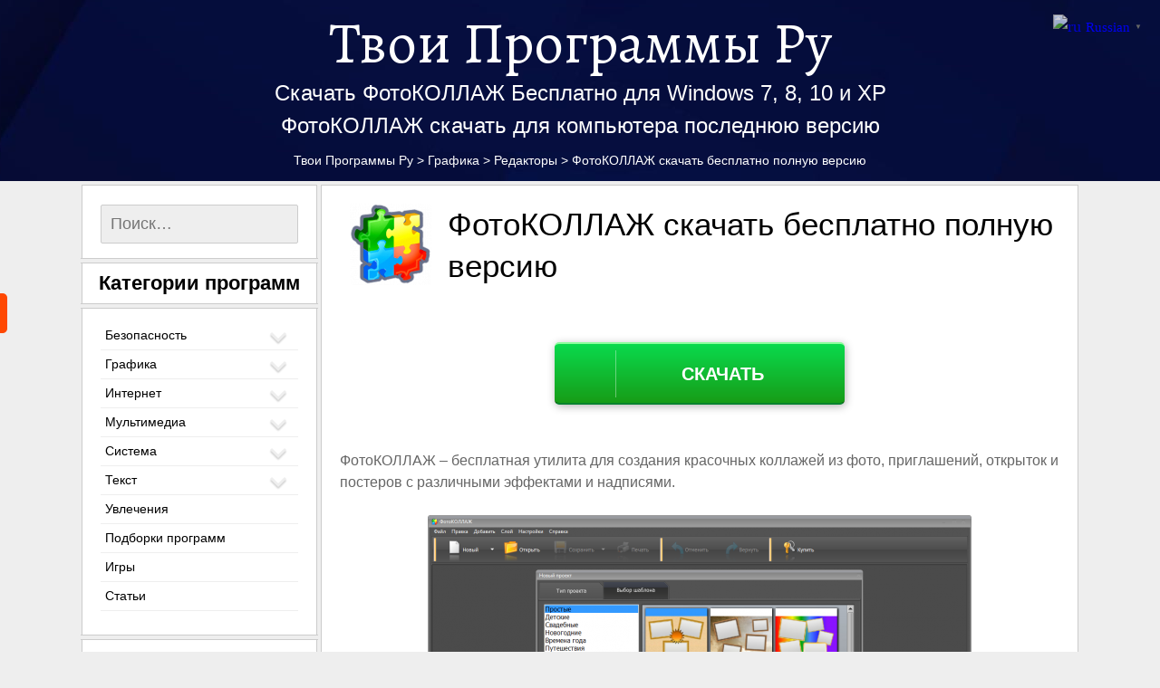

--- FILE ---
content_type: text/html; charset=UTF-8
request_url: https://tvoiprogrammy.ru/fotokollazh
body_size: 29759
content:
<!DOCTYPE html>
<html lang="ru-RU" prefix="og: http://ogp.me/ns#">
<head>
	<meta charset="UTF-8">
	<meta name="viewport" content="width=device-width">
	<link rel="pingback" href="https://tvoiprogrammy.ru/xmlrpc.php">
	<title>Фотоколлаж скачать бесплатно на русском без регистрации</title>
	<style>img:is([sizes="auto" i], [sizes^="auto," i]) { contain-intrinsic-size: 3000px 1500px }</style>
	
		<!-- All in One SEO 4.8.5 - aioseo.com -->
	<meta name="description" content="Фотоколлаж скачать бесплатно на компьютер полная версия на русском - самая удобная программа для создания любых форматов ФотоКОЛЛАЖей из фото всего в пару кликов." />
	<meta name="robots" content="max-image-preview:large" />
	<meta name="author" content="admin"/>
	<meta name="keywords" content="фотоколлаж русская версия,фотоколлаж новая версия,фотоколлаж полная версия,фотоколлаж на русском" />
	<link rel="canonical" href="https://tvoiprogrammy.ru/fotokollazh" />
	<meta name="generator" content="All in One SEO (AIOSEO) 4.8.5" />
		<meta property="og:locale" content="ru_RU" />
		<meta property="og:site_name" content="Твои Программы Ру" />
		<meta property="og:type" content="article" />
		<meta property="og:title" content="Фотоколлаж скачать бесплатно на русском без регистрации" />
		<meta property="og:description" content="Фотоколлаж скачать бесплатно на компьютер полная версия на русском - самая удобная программа для создания любых форматов ФотоКОЛЛАЖей из фото всего в пару кликов." />
		<meta property="og:url" content="https://tvoiprogrammy.ru/fotokollazh" />
		<meta property="og:image" content="https://tvoiprogrammy.ru/wp-content/uploads/2018/07/fotokollazh-logo.png" />
		<meta property="og:image:secure_url" content="https://tvoiprogrammy.ru/wp-content/uploads/2018/07/fotokollazh-logo.png" />
		<meta property="og:image:width" content="256" />
		<meta property="og:image:height" content="256" />
		<meta property="article:tag" content="фотоколлаж русская версия" />
		<meta property="article:tag" content="фотоколлаж новая версия" />
		<meta property="article:tag" content="фотоколлаж полная версия" />
		<meta property="article:tag" content="фотоколлаж на русском" />
		<meta property="article:tag" content="редакторы" />
		<meta property="article:published_time" content="2024-04-19T14:22:47+00:00" />
		<meta property="article:modified_time" content="2024-11-27T23:10:51+00:00" />
		<meta name="twitter:card" content="summary_large_image" />
		<meta name="twitter:title" content="Фотоколлаж скачать бесплатно на русском без регистрации" />
		<meta name="twitter:description" content="Фотоколлаж скачать бесплатно на компьютер полная версия на русском - самая удобная программа для создания любых форматов ФотоКОЛЛАЖей из фото всего в пару кликов." />
		<meta name="twitter:image" content="https://tvoiprogrammy.ru/wp-content/uploads/2018/07/fotokollazh-logo.png" />
		<script type="application/ld+json" class="aioseo-schema">
			{"@context":"https:\/\/schema.org","@graph":[{"@type":"Article","@id":"https:\/\/tvoiprogrammy.ru\/fotokollazh#article","name":"\u0424\u043e\u0442\u043e\u043a\u043e\u043b\u043b\u0430\u0436 \u0441\u043a\u0430\u0447\u0430\u0442\u044c \u0431\u0435\u0441\u043f\u043b\u0430\u0442\u043d\u043e \u043d\u0430 \u0440\u0443\u0441\u0441\u043a\u043e\u043c \u0431\u0435\u0437 \u0440\u0435\u0433\u0438\u0441\u0442\u0440\u0430\u0446\u0438\u0438","headline":"\u0424\u043e\u0442\u043e\u041a\u041e\u041b\u041b\u0410\u0416 \u0441\u043a\u0430\u0447\u0430\u0442\u044c \u0431\u0435\u0441\u043f\u043b\u0430\u0442\u043d\u043e \u043f\u043e\u043b\u043d\u0443\u044e \u0432\u0435\u0440\u0441\u0438\u044e","author":{"@id":"https:\/\/tvoiprogrammy.ru\/author\/admin#author"},"publisher":{"@id":"https:\/\/tvoiprogrammy.ru\/#person"},"image":{"@type":"ImageObject","url":"https:\/\/tvoiprogrammy.ru\/wp-content\/uploads\/2018\/07\/fotokollazh-logo.png","width":256,"height":256},"datePublished":"2024-04-19T17:22:47+03:00","dateModified":"2024-11-28T02:10:51+03:00","inLanguage":"ru-RU","commentCount":2,"mainEntityOfPage":{"@id":"https:\/\/tvoiprogrammy.ru\/fotokollazh#webpage"},"isPartOf":{"@id":"https:\/\/tvoiprogrammy.ru\/fotokollazh#webpage"},"articleSection":"\u0420\u0435\u0434\u0430\u043a\u0442\u043e\u0440\u044b"},{"@type":"BreadcrumbList","@id":"https:\/\/tvoiprogrammy.ru\/fotokollazh#breadcrumblist","itemListElement":[{"@type":"ListItem","@id":"https:\/\/tvoiprogrammy.ru#listItem","position":1,"name":"Home","item":"https:\/\/tvoiprogrammy.ru","nextItem":{"@type":"ListItem","@id":"https:\/\/tvoiprogrammy.ru\/grafika#listItem","name":"\u0413\u0440\u0430\u0444\u0438\u043a\u0430"}},{"@type":"ListItem","@id":"https:\/\/tvoiprogrammy.ru\/grafika#listItem","position":2,"name":"\u0413\u0440\u0430\u0444\u0438\u043a\u0430","item":"https:\/\/tvoiprogrammy.ru\/grafika","nextItem":{"@type":"ListItem","@id":"https:\/\/tvoiprogrammy.ru\/grafika\/graficheskie-redaktory#listItem","name":"\u0420\u0435\u0434\u0430\u043a\u0442\u043e\u0440\u044b"},"previousItem":{"@type":"ListItem","@id":"https:\/\/tvoiprogrammy.ru#listItem","name":"Home"}},{"@type":"ListItem","@id":"https:\/\/tvoiprogrammy.ru\/grafika\/graficheskie-redaktory#listItem","position":3,"name":"\u0420\u0435\u0434\u0430\u043a\u0442\u043e\u0440\u044b","item":"https:\/\/tvoiprogrammy.ru\/grafika\/graficheskie-redaktory","nextItem":{"@type":"ListItem","@id":"https:\/\/tvoiprogrammy.ru\/fotokollazh#listItem","name":"\u0424\u043e\u0442\u043e\u041a\u041e\u041b\u041b\u0410\u0416 \u0441\u043a\u0430\u0447\u0430\u0442\u044c \u0431\u0435\u0441\u043f\u043b\u0430\u0442\u043d\u043e \u043f\u043e\u043b\u043d\u0443\u044e \u0432\u0435\u0440\u0441\u0438\u044e"},"previousItem":{"@type":"ListItem","@id":"https:\/\/tvoiprogrammy.ru\/grafika#listItem","name":"\u0413\u0440\u0430\u0444\u0438\u043a\u0430"}},{"@type":"ListItem","@id":"https:\/\/tvoiprogrammy.ru\/fotokollazh#listItem","position":4,"name":"\u0424\u043e\u0442\u043e\u041a\u041e\u041b\u041b\u0410\u0416 \u0441\u043a\u0430\u0447\u0430\u0442\u044c \u0431\u0435\u0441\u043f\u043b\u0430\u0442\u043d\u043e \u043f\u043e\u043b\u043d\u0443\u044e \u0432\u0435\u0440\u0441\u0438\u044e","previousItem":{"@type":"ListItem","@id":"https:\/\/tvoiprogrammy.ru\/grafika\/graficheskie-redaktory#listItem","name":"\u0420\u0435\u0434\u0430\u043a\u0442\u043e\u0440\u044b"}}]},{"@type":"Person","@id":"https:\/\/tvoiprogrammy.ru\/#person","name":"admin","image":{"@type":"ImageObject","@id":"https:\/\/tvoiprogrammy.ru\/fotokollazh#personImage","url":"https:\/\/secure.gravatar.com\/avatar\/11374897ec74a221f7ed1b5c9814300666ac9d2090fb62b1446ec4c01e52dc8b?s=96&d=wavatar&r=g","width":96,"height":96,"caption":"admin"}},{"@type":"Person","@id":"https:\/\/tvoiprogrammy.ru\/author\/admin#author","url":"https:\/\/tvoiprogrammy.ru\/author\/admin","name":"admin","image":{"@type":"ImageObject","@id":"https:\/\/tvoiprogrammy.ru\/fotokollazh#authorImage","url":"https:\/\/secure.gravatar.com\/avatar\/11374897ec74a221f7ed1b5c9814300666ac9d2090fb62b1446ec4c01e52dc8b?s=96&d=wavatar&r=g","width":96,"height":96,"caption":"admin"}},{"@type":"WebPage","@id":"https:\/\/tvoiprogrammy.ru\/fotokollazh#webpage","url":"https:\/\/tvoiprogrammy.ru\/fotokollazh","name":"\u0424\u043e\u0442\u043e\u043a\u043e\u043b\u043b\u0430\u0436 \u0441\u043a\u0430\u0447\u0430\u0442\u044c \u0431\u0435\u0441\u043f\u043b\u0430\u0442\u043d\u043e \u043d\u0430 \u0440\u0443\u0441\u0441\u043a\u043e\u043c \u0431\u0435\u0437 \u0440\u0435\u0433\u0438\u0441\u0442\u0440\u0430\u0446\u0438\u0438","description":"\u0424\u043e\u0442\u043e\u043a\u043e\u043b\u043b\u0430\u0436 \u0441\u043a\u0430\u0447\u0430\u0442\u044c \u0431\u0435\u0441\u043f\u043b\u0430\u0442\u043d\u043e \u043d\u0430 \u043a\u043e\u043c\u043f\u044c\u044e\u0442\u0435\u0440 \u043f\u043e\u043b\u043d\u0430\u044f \u0432\u0435\u0440\u0441\u0438\u044f \u043d\u0430 \u0440\u0443\u0441\u0441\u043a\u043e\u043c - \u0441\u0430\u043c\u0430\u044f \u0443\u0434\u043e\u0431\u043d\u0430\u044f \u043f\u0440\u043e\u0433\u0440\u0430\u043c\u043c\u0430 \u0434\u043b\u044f \u0441\u043e\u0437\u0434\u0430\u043d\u0438\u044f \u043b\u044e\u0431\u044b\u0445 \u0444\u043e\u0440\u043c\u0430\u0442\u043e\u0432 \u0424\u043e\u0442\u043e\u041a\u041e\u041b\u041b\u0410\u0416\u0435\u0439 \u0438\u0437 \u0444\u043e\u0442\u043e \u0432\u0441\u0435\u0433\u043e \u0432 \u043f\u0430\u0440\u0443 \u043a\u043b\u0438\u043a\u043e\u0432.","inLanguage":"ru-RU","isPartOf":{"@id":"https:\/\/tvoiprogrammy.ru\/#website"},"breadcrumb":{"@id":"https:\/\/tvoiprogrammy.ru\/fotokollazh#breadcrumblist"},"author":{"@id":"https:\/\/tvoiprogrammy.ru\/author\/admin#author"},"creator":{"@id":"https:\/\/tvoiprogrammy.ru\/author\/admin#author"},"image":{"@type":"ImageObject","url":"https:\/\/tvoiprogrammy.ru\/wp-content\/uploads\/2018\/07\/fotokollazh-logo.png","@id":"https:\/\/tvoiprogrammy.ru\/fotokollazh\/#mainImage","width":256,"height":256},"primaryImageOfPage":{"@id":"https:\/\/tvoiprogrammy.ru\/fotokollazh#mainImage"},"datePublished":"2024-04-19T17:22:47+03:00","dateModified":"2024-11-28T02:10:51+03:00"},{"@type":"WebSite","@id":"https:\/\/tvoiprogrammy.ru\/#website","url":"https:\/\/tvoiprogrammy.ru\/","name":"\u0422\u0432\u043e\u0438 \u041f\u0440\u043e\u0433\u0440\u0430\u043c\u043c\u044b \u0420\u0443","description":"\u041f\u043e\u043b\u0435\u0437\u043d\u044b\u0435 \u043f\u0440\u043e\u0433\u0440\u0430\u043c\u043c\u044b \u0434\u043b\u044f \u043a\u043e\u043c\u043f\u044c\u044e\u0442\u0435\u0440\u0430 \u0441\u043a\u0430\u0447\u0430\u0442\u044c \u0431\u0435\u0441\u043f\u043b\u0430\u0442\u043d\u043e","inLanguage":"ru-RU","publisher":{"@id":"https:\/\/tvoiprogrammy.ru\/#person"}}]}
		</script>
		<!-- All in One SEO -->

<link rel='dns-prefetch' href='//static.addtoany.com' />
<link rel='dns-prefetch' href='//platform-api.sharethis.com' />
<link rel='dns-prefetch' href='//www.googletagmanager.com' />
<link rel='dns-prefetch' href='//fonts.googleapis.com' />
<link rel='dns-prefetch' href='//pagead2.googlesyndication.com' />
<link rel="alternate" type="application/rss+xml" title="Твои Программы Ру &raquo; Лента" href="https://tvoiprogrammy.ru/feed" />
<link rel="alternate" type="application/rss+xml" title="Твои Программы Ру &raquo; Лента комментариев" href="https://tvoiprogrammy.ru/comments/feed" />
<link rel="alternate" type="application/rss+xml" title="Твои Программы Ру &raquo; Лента комментариев к &laquo;ФотоКОЛЛАЖ скачать бесплатно полную версию&raquo;" href="https://tvoiprogrammy.ru/fotokollazh/feed" />
<script type="text/javascript">
/* <![CDATA[ */
window._wpemojiSettings = {"baseUrl":"https:\/\/s.w.org\/images\/core\/emoji\/16.0.1\/72x72\/","ext":".png","svgUrl":"https:\/\/s.w.org\/images\/core\/emoji\/16.0.1\/svg\/","svgExt":".svg","source":{"concatemoji":"https:\/\/tvoiprogrammy.ru\/wp-includes\/js\/wp-emoji-release.min.js?ver=6.8.2"}};
/*! This file is auto-generated */
!function(s,n){var o,i,e;function c(e){try{var t={supportTests:e,timestamp:(new Date).valueOf()};sessionStorage.setItem(o,JSON.stringify(t))}catch(e){}}function p(e,t,n){e.clearRect(0,0,e.canvas.width,e.canvas.height),e.fillText(t,0,0);var t=new Uint32Array(e.getImageData(0,0,e.canvas.width,e.canvas.height).data),a=(e.clearRect(0,0,e.canvas.width,e.canvas.height),e.fillText(n,0,0),new Uint32Array(e.getImageData(0,0,e.canvas.width,e.canvas.height).data));return t.every(function(e,t){return e===a[t]})}function u(e,t){e.clearRect(0,0,e.canvas.width,e.canvas.height),e.fillText(t,0,0);for(var n=e.getImageData(16,16,1,1),a=0;a<n.data.length;a++)if(0!==n.data[a])return!1;return!0}function f(e,t,n,a){switch(t){case"flag":return n(e,"\ud83c\udff3\ufe0f\u200d\u26a7\ufe0f","\ud83c\udff3\ufe0f\u200b\u26a7\ufe0f")?!1:!n(e,"\ud83c\udde8\ud83c\uddf6","\ud83c\udde8\u200b\ud83c\uddf6")&&!n(e,"\ud83c\udff4\udb40\udc67\udb40\udc62\udb40\udc65\udb40\udc6e\udb40\udc67\udb40\udc7f","\ud83c\udff4\u200b\udb40\udc67\u200b\udb40\udc62\u200b\udb40\udc65\u200b\udb40\udc6e\u200b\udb40\udc67\u200b\udb40\udc7f");case"emoji":return!a(e,"\ud83e\udedf")}return!1}function g(e,t,n,a){var r="undefined"!=typeof WorkerGlobalScope&&self instanceof WorkerGlobalScope?new OffscreenCanvas(300,150):s.createElement("canvas"),o=r.getContext("2d",{willReadFrequently:!0}),i=(o.textBaseline="top",o.font="600 32px Arial",{});return e.forEach(function(e){i[e]=t(o,e,n,a)}),i}function t(e){var t=s.createElement("script");t.src=e,t.defer=!0,s.head.appendChild(t)}"undefined"!=typeof Promise&&(o="wpEmojiSettingsSupports",i=["flag","emoji"],n.supports={everything:!0,everythingExceptFlag:!0},e=new Promise(function(e){s.addEventListener("DOMContentLoaded",e,{once:!0})}),new Promise(function(t){var n=function(){try{var e=JSON.parse(sessionStorage.getItem(o));if("object"==typeof e&&"number"==typeof e.timestamp&&(new Date).valueOf()<e.timestamp+604800&&"object"==typeof e.supportTests)return e.supportTests}catch(e){}return null}();if(!n){if("undefined"!=typeof Worker&&"undefined"!=typeof OffscreenCanvas&&"undefined"!=typeof URL&&URL.createObjectURL&&"undefined"!=typeof Blob)try{var e="postMessage("+g.toString()+"("+[JSON.stringify(i),f.toString(),p.toString(),u.toString()].join(",")+"));",a=new Blob([e],{type:"text/javascript"}),r=new Worker(URL.createObjectURL(a),{name:"wpTestEmojiSupports"});return void(r.onmessage=function(e){c(n=e.data),r.terminate(),t(n)})}catch(e){}c(n=g(i,f,p,u))}t(n)}).then(function(e){for(var t in e)n.supports[t]=e[t],n.supports.everything=n.supports.everything&&n.supports[t],"flag"!==t&&(n.supports.everythingExceptFlag=n.supports.everythingExceptFlag&&n.supports[t]);n.supports.everythingExceptFlag=n.supports.everythingExceptFlag&&!n.supports.flag,n.DOMReady=!1,n.readyCallback=function(){n.DOMReady=!0}}).then(function(){return e}).then(function(){var e;n.supports.everything||(n.readyCallback(),(e=n.source||{}).concatemoji?t(e.concatemoji):e.wpemoji&&e.twemoji&&(t(e.twemoji),t(e.wpemoji)))}))}((window,document),window._wpemojiSettings);
/* ]]> */
</script>
<link rel='stylesheet' id='hugeit-lightbox-css-css' href='https://tvoiprogrammy.ru/wp-content/plugins/lightbox/css/frontend/lightbox.css?ver=6.8.2' type='text/css' media='all' />
<style id='wp-emoji-styles-inline-css' type='text/css'>

	img.wp-smiley, img.emoji {
		display: inline !important;
		border: none !important;
		box-shadow: none !important;
		height: 1em !important;
		width: 1em !important;
		margin: 0 0.07em !important;
		vertical-align: -0.1em !important;
		background: none !important;
		padding: 0 !important;
	}
</style>
<link rel='stylesheet' id='wp-block-library-css' href='https://tvoiprogrammy.ru/wp-includes/css/dist/block-library/style.min.css?ver=6.8.2' type='text/css' media='all' />
<style id='classic-theme-styles-inline-css' type='text/css'>
/*! This file is auto-generated */
.wp-block-button__link{color:#fff;background-color:#32373c;border-radius:9999px;box-shadow:none;text-decoration:none;padding:calc(.667em + 2px) calc(1.333em + 2px);font-size:1.125em}.wp-block-file__button{background:#32373c;color:#fff;text-decoration:none}
</style>
<style id='global-styles-inline-css' type='text/css'>
:root{--wp--preset--aspect-ratio--square: 1;--wp--preset--aspect-ratio--4-3: 4/3;--wp--preset--aspect-ratio--3-4: 3/4;--wp--preset--aspect-ratio--3-2: 3/2;--wp--preset--aspect-ratio--2-3: 2/3;--wp--preset--aspect-ratio--16-9: 16/9;--wp--preset--aspect-ratio--9-16: 9/16;--wp--preset--color--black: #000000;--wp--preset--color--cyan-bluish-gray: #abb8c3;--wp--preset--color--white: #ffffff;--wp--preset--color--pale-pink: #f78da7;--wp--preset--color--vivid-red: #cf2e2e;--wp--preset--color--luminous-vivid-orange: #ff6900;--wp--preset--color--luminous-vivid-amber: #fcb900;--wp--preset--color--light-green-cyan: #7bdcb5;--wp--preset--color--vivid-green-cyan: #00d084;--wp--preset--color--pale-cyan-blue: #8ed1fc;--wp--preset--color--vivid-cyan-blue: #0693e3;--wp--preset--color--vivid-purple: #9b51e0;--wp--preset--gradient--vivid-cyan-blue-to-vivid-purple: linear-gradient(135deg,rgba(6,147,227,1) 0%,rgb(155,81,224) 100%);--wp--preset--gradient--light-green-cyan-to-vivid-green-cyan: linear-gradient(135deg,rgb(122,220,180) 0%,rgb(0,208,130) 100%);--wp--preset--gradient--luminous-vivid-amber-to-luminous-vivid-orange: linear-gradient(135deg,rgba(252,185,0,1) 0%,rgba(255,105,0,1) 100%);--wp--preset--gradient--luminous-vivid-orange-to-vivid-red: linear-gradient(135deg,rgba(255,105,0,1) 0%,rgb(207,46,46) 100%);--wp--preset--gradient--very-light-gray-to-cyan-bluish-gray: linear-gradient(135deg,rgb(238,238,238) 0%,rgb(169,184,195) 100%);--wp--preset--gradient--cool-to-warm-spectrum: linear-gradient(135deg,rgb(74,234,220) 0%,rgb(151,120,209) 20%,rgb(207,42,186) 40%,rgb(238,44,130) 60%,rgb(251,105,98) 80%,rgb(254,248,76) 100%);--wp--preset--gradient--blush-light-purple: linear-gradient(135deg,rgb(255,206,236) 0%,rgb(152,150,240) 100%);--wp--preset--gradient--blush-bordeaux: linear-gradient(135deg,rgb(254,205,165) 0%,rgb(254,45,45) 50%,rgb(107,0,62) 100%);--wp--preset--gradient--luminous-dusk: linear-gradient(135deg,rgb(255,203,112) 0%,rgb(199,81,192) 50%,rgb(65,88,208) 100%);--wp--preset--gradient--pale-ocean: linear-gradient(135deg,rgb(255,245,203) 0%,rgb(182,227,212) 50%,rgb(51,167,181) 100%);--wp--preset--gradient--electric-grass: linear-gradient(135deg,rgb(202,248,128) 0%,rgb(113,206,126) 100%);--wp--preset--gradient--midnight: linear-gradient(135deg,rgb(2,3,129) 0%,rgb(40,116,252) 100%);--wp--preset--font-size--small: 13px;--wp--preset--font-size--medium: 20px;--wp--preset--font-size--large: 36px;--wp--preset--font-size--x-large: 42px;--wp--preset--spacing--20: 0.44rem;--wp--preset--spacing--30: 0.67rem;--wp--preset--spacing--40: 1rem;--wp--preset--spacing--50: 1.5rem;--wp--preset--spacing--60: 2.25rem;--wp--preset--spacing--70: 3.38rem;--wp--preset--spacing--80: 5.06rem;--wp--preset--shadow--natural: 6px 6px 9px rgba(0, 0, 0, 0.2);--wp--preset--shadow--deep: 12px 12px 50px rgba(0, 0, 0, 0.4);--wp--preset--shadow--sharp: 6px 6px 0px rgba(0, 0, 0, 0.2);--wp--preset--shadow--outlined: 6px 6px 0px -3px rgba(255, 255, 255, 1), 6px 6px rgba(0, 0, 0, 1);--wp--preset--shadow--crisp: 6px 6px 0px rgba(0, 0, 0, 1);}:where(.is-layout-flex){gap: 0.5em;}:where(.is-layout-grid){gap: 0.5em;}body .is-layout-flex{display: flex;}.is-layout-flex{flex-wrap: wrap;align-items: center;}.is-layout-flex > :is(*, div){margin: 0;}body .is-layout-grid{display: grid;}.is-layout-grid > :is(*, div){margin: 0;}:where(.wp-block-columns.is-layout-flex){gap: 2em;}:where(.wp-block-columns.is-layout-grid){gap: 2em;}:where(.wp-block-post-template.is-layout-flex){gap: 1.25em;}:where(.wp-block-post-template.is-layout-grid){gap: 1.25em;}.has-black-color{color: var(--wp--preset--color--black) !important;}.has-cyan-bluish-gray-color{color: var(--wp--preset--color--cyan-bluish-gray) !important;}.has-white-color{color: var(--wp--preset--color--white) !important;}.has-pale-pink-color{color: var(--wp--preset--color--pale-pink) !important;}.has-vivid-red-color{color: var(--wp--preset--color--vivid-red) !important;}.has-luminous-vivid-orange-color{color: var(--wp--preset--color--luminous-vivid-orange) !important;}.has-luminous-vivid-amber-color{color: var(--wp--preset--color--luminous-vivid-amber) !important;}.has-light-green-cyan-color{color: var(--wp--preset--color--light-green-cyan) !important;}.has-vivid-green-cyan-color{color: var(--wp--preset--color--vivid-green-cyan) !important;}.has-pale-cyan-blue-color{color: var(--wp--preset--color--pale-cyan-blue) !important;}.has-vivid-cyan-blue-color{color: var(--wp--preset--color--vivid-cyan-blue) !important;}.has-vivid-purple-color{color: var(--wp--preset--color--vivid-purple) !important;}.has-black-background-color{background-color: var(--wp--preset--color--black) !important;}.has-cyan-bluish-gray-background-color{background-color: var(--wp--preset--color--cyan-bluish-gray) !important;}.has-white-background-color{background-color: var(--wp--preset--color--white) !important;}.has-pale-pink-background-color{background-color: var(--wp--preset--color--pale-pink) !important;}.has-vivid-red-background-color{background-color: var(--wp--preset--color--vivid-red) !important;}.has-luminous-vivid-orange-background-color{background-color: var(--wp--preset--color--luminous-vivid-orange) !important;}.has-luminous-vivid-amber-background-color{background-color: var(--wp--preset--color--luminous-vivid-amber) !important;}.has-light-green-cyan-background-color{background-color: var(--wp--preset--color--light-green-cyan) !important;}.has-vivid-green-cyan-background-color{background-color: var(--wp--preset--color--vivid-green-cyan) !important;}.has-pale-cyan-blue-background-color{background-color: var(--wp--preset--color--pale-cyan-blue) !important;}.has-vivid-cyan-blue-background-color{background-color: var(--wp--preset--color--vivid-cyan-blue) !important;}.has-vivid-purple-background-color{background-color: var(--wp--preset--color--vivid-purple) !important;}.has-black-border-color{border-color: var(--wp--preset--color--black) !important;}.has-cyan-bluish-gray-border-color{border-color: var(--wp--preset--color--cyan-bluish-gray) !important;}.has-white-border-color{border-color: var(--wp--preset--color--white) !important;}.has-pale-pink-border-color{border-color: var(--wp--preset--color--pale-pink) !important;}.has-vivid-red-border-color{border-color: var(--wp--preset--color--vivid-red) !important;}.has-luminous-vivid-orange-border-color{border-color: var(--wp--preset--color--luminous-vivid-orange) !important;}.has-luminous-vivid-amber-border-color{border-color: var(--wp--preset--color--luminous-vivid-amber) !important;}.has-light-green-cyan-border-color{border-color: var(--wp--preset--color--light-green-cyan) !important;}.has-vivid-green-cyan-border-color{border-color: var(--wp--preset--color--vivid-green-cyan) !important;}.has-pale-cyan-blue-border-color{border-color: var(--wp--preset--color--pale-cyan-blue) !important;}.has-vivid-cyan-blue-border-color{border-color: var(--wp--preset--color--vivid-cyan-blue) !important;}.has-vivid-purple-border-color{border-color: var(--wp--preset--color--vivid-purple) !important;}.has-vivid-cyan-blue-to-vivid-purple-gradient-background{background: var(--wp--preset--gradient--vivid-cyan-blue-to-vivid-purple) !important;}.has-light-green-cyan-to-vivid-green-cyan-gradient-background{background: var(--wp--preset--gradient--light-green-cyan-to-vivid-green-cyan) !important;}.has-luminous-vivid-amber-to-luminous-vivid-orange-gradient-background{background: var(--wp--preset--gradient--luminous-vivid-amber-to-luminous-vivid-orange) !important;}.has-luminous-vivid-orange-to-vivid-red-gradient-background{background: var(--wp--preset--gradient--luminous-vivid-orange-to-vivid-red) !important;}.has-very-light-gray-to-cyan-bluish-gray-gradient-background{background: var(--wp--preset--gradient--very-light-gray-to-cyan-bluish-gray) !important;}.has-cool-to-warm-spectrum-gradient-background{background: var(--wp--preset--gradient--cool-to-warm-spectrum) !important;}.has-blush-light-purple-gradient-background{background: var(--wp--preset--gradient--blush-light-purple) !important;}.has-blush-bordeaux-gradient-background{background: var(--wp--preset--gradient--blush-bordeaux) !important;}.has-luminous-dusk-gradient-background{background: var(--wp--preset--gradient--luminous-dusk) !important;}.has-pale-ocean-gradient-background{background: var(--wp--preset--gradient--pale-ocean) !important;}.has-electric-grass-gradient-background{background: var(--wp--preset--gradient--electric-grass) !important;}.has-midnight-gradient-background{background: var(--wp--preset--gradient--midnight) !important;}.has-small-font-size{font-size: var(--wp--preset--font-size--small) !important;}.has-medium-font-size{font-size: var(--wp--preset--font-size--medium) !important;}.has-large-font-size{font-size: var(--wp--preset--font-size--large) !important;}.has-x-large-font-size{font-size: var(--wp--preset--font-size--x-large) !important;}
:where(.wp-block-post-template.is-layout-flex){gap: 1.25em;}:where(.wp-block-post-template.is-layout-grid){gap: 1.25em;}
:where(.wp-block-columns.is-layout-flex){gap: 2em;}:where(.wp-block-columns.is-layout-grid){gap: 2em;}
:root :where(.wp-block-pullquote){font-size: 1.5em;line-height: 1.6;}
</style>
<link rel='stylesheet' id='rpt_front_style-css' href='https://tvoiprogrammy.ru/wp-content/plugins/related-posts-thumbnails/assets/css/front.css?ver=1.9.0' type='text/css' media='all' />
<link rel='stylesheet' id='share-this-share-buttons-sticky-css' href='https://tvoiprogrammy.ru/wp-content/plugins/sharethis-share-buttons/css/mu-style.css?ver=1755190574' type='text/css' media='all' />
<link rel='stylesheet' id='wp-postratings-css' href='https://tvoiprogrammy.ru/wp-content/plugins/wp-postratings/css/postratings-css.css?ver=1.91.2' type='text/css' media='all' />
<link rel='stylesheet' id='sgwindow-style-css' href='https://tvoiprogrammy.ru/wp-content/themes/sg-window/style.css?ver=6.8.2' type='text/css' media='all' />
<link rel='stylesheet' id='cats456-style-css' href='https://tvoiprogrammy.ru/wp-content/themes/cats456/style.css?ver=6.8.2' type='text/css' media='all' />
<link rel='stylesheet' id='sgwindow-colors-css' href='https://tvoiprogrammy.ru/wp-content/themes/sg-window/css/scheme-0.css?ver=05.08.2015' type='text/css' media='all' />
<link rel='stylesheet' id='cats456-colors-css' href='https://tvoiprogrammy.ru/wp-content/themes/cats456/css/scheme-0.css?ver=6.8.2' type='text/css' media='all' />
<link rel='stylesheet' id='sgwindow-genericons-css' href='https://tvoiprogrammy.ru/wp-content/themes/sg-window/genericons/genericons.css?ver=05.08.2015' type='text/css' media='all' />
<link rel='stylesheet' id='sgwindow-fonts-css' href='//fonts.googleapis.com/css?family=Open+Sans0%7CAlegreya:300,400&#038;latin,latin-ext,cyrillic,cyrillic-ext' type='text/css' media='all' />
<link rel='stylesheet' id='sgwindow-sidebar-widget-css' href='https://tvoiprogrammy.ru/wp-content/themes/cats456/inc/css/sidebar-widget.css?ver=6.8.2' type='text/css' media='all' />
<link rel='stylesheet' id='sgwindow-page-css' href='https://tvoiprogrammy.ru/wp-content/themes/sg-window/inc/css/page.css?ver=6.8.2' type='text/css' media='all' />
<link rel='stylesheet' id='sgwindow-one-page-nav-css' href='https://tvoiprogrammy.ru/wp-content/themes/sg-window/inc/css/one-page.css?ver=6.8.2' type='text/css' media='all' />
<link rel='stylesheet' id='sgwindow-image-css' href='https://tvoiprogrammy.ru/wp-content/themes/sg-window/inc/css/image.css?ver=6.8.2' type='text/css' media='all' />
<link rel='stylesheet' id='sgwindow-button-css' href='https://tvoiprogrammy.ru/wp-content/themes/sg-window/inc/css/button.css?ver=6.8.2' type='text/css' media='all' />
<link rel='stylesheet' id='sgwindow-slider-css-css' href='https://tvoiprogrammy.ru/wp-content/themes/sg-window/inc/css/slider.css?ver=6.8.2' type='text/css' media='all' />
<link rel='stylesheet' id='tablepress-default-css' href='https://tvoiprogrammy.ru/wp-content/plugins/tablepress/css/build/default.css?ver=3.1.3' type='text/css' media='all' />
<link rel='stylesheet' id='addtoany-css' href='https://tvoiprogrammy.ru/wp-content/plugins/add-to-any/addtoany.min.css?ver=1.16' type='text/css' media='all' />
<script type="text/javascript" src="https://tvoiprogrammy.ru/wp-includes/js/jquery/jquery.min.js?ver=3.7.1" id="jquery-core-js"></script>
<script type="text/javascript" src="https://tvoiprogrammy.ru/wp-includes/js/jquery/jquery-migrate.min.js?ver=3.4.1" id="jquery-migrate-js"></script>
<script type="text/javascript" src="https://tvoiprogrammy.ru/wp-content/plugins/lightbox/js/frontend/froogaloop2.min.js?ver=6.8.2" id="hugeit-froogaloop-js-js"></script>
<script type="text/javascript" id="addtoany-core-js-before">
/* <![CDATA[ */
window.a2a_config=window.a2a_config||{};a2a_config.callbacks=[];a2a_config.overlays=[];a2a_config.templates={};a2a_localize = {
	Share: "Отправить",
	Save: "Сохранить",
	Subscribe: "Подписаться",
	Email: "E-mail",
	Bookmark: "В закладки!",
	ShowAll: "Показать все",
	ShowLess: "Показать остальное",
	FindServices: "Найти сервис(ы)",
	FindAnyServiceToAddTo: "Найти сервис и добавить",
	PoweredBy: "Работает на",
	ShareViaEmail: "Поделиться по электронной почте",
	SubscribeViaEmail: "Подписаться по электронной почте",
	BookmarkInYourBrowser: "Добавить в закладки",
	BookmarkInstructions: "Нажмите Ctrl+D или \u2318+D, чтобы добавить страницу в закладки",
	AddToYourFavorites: "Добавить в Избранное",
	SendFromWebOrProgram: "Отправлять с любого email-адреса или email-программы",
	EmailProgram: "Почтовая программа",
	More: "Подробнее&#8230;",
	ThanksForSharing: "Спасибо, что поделились!",
	ThanksForFollowing: "Спасибо за подписку!"
};
/* ]]> */
</script>
<script type="text/javascript" defer src="https://static.addtoany.com/menu/page.js" id="addtoany-core-js"></script>
<script type="text/javascript" defer src="https://tvoiprogrammy.ru/wp-content/plugins/add-to-any/addtoany.min.js?ver=1.1" id="addtoany-jquery-js"></script>
<script type="text/javascript" src="//platform-api.sharethis.com/js/sharethis.js?ver=2.3.6#property=64a58802ab7cdf00199e8c02&amp;product=inline-buttons&amp;source=sharethis-share-buttons-wordpress" id="share-this-share-buttons-mu-js"></script>
<script type="text/javascript" src="https://tvoiprogrammy.ru/wp-content/themes/sg-window/inc/js/one-page-nav.js?ver=6.8.2" id="sgwindow-sidebar-nav-js"></script>
<script type="text/javascript" src="https://tvoiprogrammy.ru/wp-content/themes/sg-window/inc/js/slider.js?ver=6.8.2" id="sgwindow-slider-js"></script>

<!-- Google tag (gtag.js) snippet added by Site Kit -->
<!-- Google Analytics snippet added by Site Kit -->
<script type="text/javascript" src="https://www.googletagmanager.com/gtag/js?id=GT-W6KSLNS" id="google_gtagjs-js" async></script>
<script type="text/javascript" id="google_gtagjs-js-after">
/* <![CDATA[ */
window.dataLayer = window.dataLayer || [];function gtag(){dataLayer.push(arguments);}
gtag("set","linker",{"domains":["tvoiprogrammy.ru"]});
gtag("js", new Date());
gtag("set", "developer_id.dZTNiMT", true);
gtag("config", "GT-W6KSLNS");
/* ]]> */
</script>
<link rel="https://api.w.org/" href="https://tvoiprogrammy.ru/wp-json/" /><link rel="alternate" title="JSON" type="application/json" href="https://tvoiprogrammy.ru/wp-json/wp/v2/posts/14126" /><link rel="EditURI" type="application/rsd+xml" title="RSD" href="https://tvoiprogrammy.ru/xmlrpc.php?rsd" />
<meta name="generator" content="WordPress 6.8.2" />
<link rel='shortlink' href='https://tvoiprogrammy.ru/?p=14126' />
<link rel="alternate" title="oEmbed (JSON)" type="application/json+oembed" href="https://tvoiprogrammy.ru/wp-json/oembed/1.0/embed?url=https%3A%2F%2Ftvoiprogrammy.ru%2Ffotokollazh" />
<link rel="alternate" title="oEmbed (XML)" type="text/xml+oembed" href="https://tvoiprogrammy.ru/wp-json/oembed/1.0/embed?url=https%3A%2F%2Ftvoiprogrammy.ru%2Ffotokollazh&#038;format=xml" />
<meta name="generator" content="Site Kit by Google 1.159.0" />        <style>
            #related_posts_thumbnails li {
                border-right: 1px solid#dddddd;
                background-color: #ffffff            }

            #related_posts_thumbnails li:hover {
                background-color: #eeeeee;
            }

            .relpost_content {
                font-size: 12px;
                color: #333333;
            }

            .relpost-block-single {
                background-color: #ffffff;
                border-right: 1px solid#dddddd;
                border-left: 1px solid#dddddd;
                margin-right: -1px;
            }

            .relpost-block-single:hover {
                background-color: #eeeeee;
            }
        </style>

        	<style type="text/css"> 
	
		.site .wide .widget.widget_text > div {
			max-width: 1100px;
		}
	
		.logo-block,
		.max-header-width,
		.max-width,
		.sidebar-footer-content,
		.horisontal-navigation {
			max-width: 1100px;
		}
		

		.wide .widget.sgwindow_slider {
			max-width: 1098px;
		}
		
		.widget.sgwindow_slider .widget-title,
		.widget.sgwindow_slider .widgettitle,
		.wide .widget.sgwindow_side_bar .widget-title,
		.wide .widget.sgwindow_side_bar .widgettitle {
			max-width: 1098px;
		}
		
		#page .my-image {
			height: 100px;
		}
		
				

		@media screen and (min-width: 500px) {	
			#page .my-image {
				height: 200px;
			}
			
			#page .logo-section img {
				max-width: 100px;
			}
		}
		
		@media screen and (min-width: 760px) {	
			#page .my-image {
				height: 400px;
			}
		}
		
		@media screen and (min-width: 1140px) {	

			.wide .widget.sgwindow_side_bar .widget-title,
			.wide .widget.sgwindow_side_bar .widgettitle,
			.max-width,
			.max-header-width {
				margin: 0 auto;
			}
			
			#page .site-title a {
				font-size: 64px;
			}
			
		}
		
		@media screen and (min-width: 960px) {	
			
			.wide .widget {
				border-left: none;
				border-right: none;	
			}
			/* footer */
			
			.sidebar-footer-content {
					
				-webkit-flex-flow: nowrap;
				-ms-flex-flow: nowrap;
				flex-flow: nowrap;
				
				margin: 40px auto;
			}
			
			#page .sidebar-footer .widget .widgettitle:after,
			#page .sidebar-footer .widget .widget-title:after,
			#page .sidebar-footer .widget .widgettitle:before,
			#page .sidebar-footer .widget .widget-title:before {
				margin: 0;
			}
			
			/* widget-sidebar */
			.sidebar-footer-content,
			.site .widget-sidebar-wrapper {

				-webkit-flex-flow: nowrap;
				-ms-flex-flow: nowrap;
				flex-flow: nowrap;

			}
			
			#page .my-sidebar-layout {
				margin: 0 2px 0 2px;
			}
			
			#page .sidebar-1 {
				margin: 0 4px 0 0;
			}

			#page .sidebar-2 {
				margin: 0 0 0 4px;
			}
			
		}
		
		@media screen and (min-width: 1100px) {
			
			/* image widget */

			.wide .small.flex-column-2 .column-4 .element .entry-title,
			.wide .small.flex-column-2 .column-4 .element p,
			.wide .small.flex-column-2 .column-4 .element a,
			.wide .small.flex-column-2 .column-3 .element .entry-title,
			.wide .small.flex-column-2 .column-3 .element p,
			.wide .small.flex-column-2 .column-3 .element a {
				font-size: 14px;
			}
			
			.wide .small.flex-column-2 .column-2 .element .entry-title,
			.wide .small.flex-column-2 .column-1 .element .entry-title {
				display: block;
				font-size: 14px;
			}

			.wide .small.flex-column-2 .column-2 .element p,
			.wide .small.flex-column-2 .column-2 .element a,
			.wide .small.flex-column-2 .column-1 .element p,
			.wide .small.flex-column-2 .column-1 .element a {
				display: block;
				font-size: 14px;
			}
			
			.wide .small.flex-column-4 .column-2 .element .entry-title,
			.wide .small.flex-column-4 .column-1 .element .entry-title,
			.wide .small.flex-column-3 .column-2 .element .entry-title,
			.wide .small.flex-column-3 .column-2 .element .entry-title,
			.wide .small.flex-column-2 .column-2 .element .entry-title,
			.wide .small.flex-column-2 .column-1 .element .entry-title {
				display: block;
				font-size: 14px;
			}

			.wide .small.flex-column-4 .column-2 .element p,
			.wide .small.flex-column-4 .column-1 .element p,
			.wide .small.flex-column-3 .column-2 .element p,
			.wide .small.flex-column-3 .column-1 .element p {
				display: block;
				font-size: 12px;
			}
			
			.wide .small.flex-column-1 .column-4 .element .entry-title,
			.wide .small.flex-column-1 .column-3 .element .entry-title,
			.wide .small.flex-column-1 .column-4 .element .link,
			.wide .small.flex-column-1 .column-3 .element .link,
			.wide .small.flex-column-1 .column-4 .element p,
			.wide .small.flex-column-1 .column-3 .element p {
				font-size: 16px;
			}
			
			.wide .small.flex-column-1 .column-2 .element .entry-title,
			.wide .small.flex-column-1 .column-1 .element .entry-title,
			.wide .small.flex-column-1 .column-2 .element .link,
			.wide .small.flex-column-1 .column-1 .element .link,
			.wide .small.flex-column-1 .column-2 .element p,
			.wide .small.flex-column-1 .column-1 .element p {
				font-size: 18px;
			}
						
		}
		
	</style>
				<link rel="shortcut icon" href="https://tvoiprogrammy.ru/wp-content/uploads/2017/02/4.png" />
		<style type="text/css"> 	
				
				
			.flex .entry-meta,
			.flex .entry-meta a {
				font-size: 12px;
			}
			
				
		.site-title h1,
		.site-title a {
			color: #ffffff;
		}
		
		.background-fixed {
			bckground: repeat  top center fixed;
			background-image: url();		
		}
		
		.site-content {
			-ms-flex-order: 2;     
			-webkit-order: 2;     
			order: 2;
		}
		
		.sidebar-1 {
			-ms-flex-order: 1;     
			-webkit-order:  1;  
			order:  1;
		}

		.sidebar-2 {
			-ms-flex-order: 3; 
			-webkit-order:  3;  
			order:  3;
		}
		
				
		
		.sidebar-before-footer,
		.header-wrap {
			max-width: 1920px;
		}
		
		.sidebar-before-footer,
		.header-wrap,
		.site {		
			max-width: 1920px;
		}	

		.main-wrapper.no-sidebar {
			max-width: 1100px;
		}	
		
		@media screen and (min-width: 1920px) {
			.image-wrapper {
				max-width: 1920px;
			}
		}
				
		.sidebar-footer .widget-area,
		.wide .widget > input,
		.wide .widget > form,
		.sidebar-before-footer .widget > div,
		.sidebar-before-footer .widget-area .widget > ul,
		.sidebar-top-full .widget-area .widget > div,
		.sidebar-top-full .widget-area .widget > ul {
			max-width: 1100px;
			margin-left: auto;
			margin-right: auto;
		}
		
		.site .wide .widget-area .main-wrapper.no-sidebar {
			margin: 0 auto;
			max-width: 1100px;
		}
		
		.sidebar-footer .widget-area,
		.wide .widget > input,
		.wide .widget > form,
		.sidebar-before-footer .widget > div,
		.sidebar-before-footer .widget-area .widget > ul,
		.sidebar-top-full .widget-area .widget > div,
		.sidebar-top-full .widget-area .widget > ul,
		.widget.sgwindow_side_bar .widget-title,
		.widget.sgwindow_side_bar .widgettitle,
		.text-container,
		.main-wrapper {
			max-width: 1100px;
		}
		
		.my-image {
			height: 100px;
		}
		
		@media screen and (min-width: 314.28571428571px) {		
			.my-image {
				height: 114.28571428571px;
			}
		}
		
		@media screen and (min-width: 366.66666666667px) {		
			.my-image {
				height: 133.33333333333px;
			}
		}
		@media screen and (min-width: 440px) {		
			.my-image {
				height: 160px;
			}
		}
		@media screen and (min-width: 550px) {		
			.my-image {
				height: 200px;
			}
		}
		@media screen and (min-width: 733.33333333333px) {		
			.my-image {
				height: 266.66666666667px;
			}
		}
		@media screen and (min-width: 916.66666666667px) {		
			.my-image {
				height: 400px;
			}
		}
		
		/* set width of column in px */
		@media screen and (min-width: 960px) {
	
			.content {
				-ms-flex-order: 1;     
				-webkit-order: 1;  
				order: 1;
			}

			.sidebar-1 {
				-ms-flex-order: 2;     
				-webkit-order: 2;  
				order: 2;
			}

			.sidebar-2 {
				-ms-flex-order: 3;     
				-webkit-order: 3;  
				order: 3;
			}
		
			.main-wrapper {
				-webkit-flex-flow: nowrap;
				-ms-flex-flow: nowrap;
				flex-flow: nowrap;
			}
			
			.sidebar-1,
			.sidebar-2 {
				display: block;
			}
	
			.sidebar-1 .column {
				padding: 0 20px 0 0;
			}
			
			.sidebar-2 .column {
				padding: 0 0 0 20px;
			}
				
			.site-content {
				-ms-flex-order: 2;     
				-webkit-order: 2;  
				order: 2;
			}
	
			.sidebar-1 {
				-ms-flex-order: 1;     
				-webkit-order: 1;  
				order: 1;
			}

			.sidebar-2 {
				-ms-flex-order: 3;     
				-webkit-order: 3;  
				order: 3;
			}
			
			.two-sidebars .sidebar-1 {
				width: 25%;
			}

			.two-sidebars .sidebar-2 {
				width: 25%;
			}
			.two-sidebars .site-content {
				width: 50%;
			}
			
			.left-sidebar .sidebar-1 {
				width: 24%;
			}
			.left-sidebar .site-content {
				width: 76%;
			}
			
			.right-sidebar .sidebar-2 {
				width: 10%;
			}	
			.right-sidebar .site-content {
				width: 90%;
			}	
		
			/* widget-sidebar */
			.sidebar-footer-content,
			.site .widget-sidebar-wrapper {

				-webkit-flex-flow: nowrap;
				-ms-flex-flow: nowrap;
				flex-flow: nowrap;
			}
			.my-sidebar-layout {
				margin: 20px 20px 20px 0;
				border: 1px solid #ccc;
			}
			.my-sidebar-layout:first-child {
				margin: 20px;
			}
			
		}
		
		@media screen and (min-width: 1100px) {
			
			/* image widget */

			.wide .small.flex-column-2 .column-4 .element .entry-title,
			.wide .small.flex-column-2 .column-4 .element p,
			.wide .small.flex-column-2 .column-4 .element a,
			.wide .small.flex-column-2 .column-3 .element .entry-title,
			.wide .small.flex-column-2 .column-3 .element p,
			.wide .small.flex-column-2 .column-3 .element a {
				font-size: 14px;
			}
			
			.wide .small.flex-column-2 .column-2 .element .entry-title,
			.wide .small.flex-column-2 .column-1 .element .entry-title {
				display: block;
				font-size: 14px;
			}

			.wide .small.flex-column-2 .column-2 .element p,
			.wide .small.flex-column-2 .column-2 .element a,
			.wide .small.flex-column-2 .column-1 .element p,
			.wide .small.flex-column-2 .column-1 .element a {
				display: block;
				font-size: 14px;
			}
			
			.wide .small.flex-column-4 .column-2 .element .entry-title,
			.wide .small.flex-column-4 .column-1 .element .entry-title,
			.wide .small.flex-column-3 .column-2 .element .entry-title,
			.wide .small.flex-column-3 .column-2 .element .entry-title,
			.wide .small.flex-column-2 .column-2 .element .entry-title,
			.wide .small.flex-column-2 .column-1 .element .entry-title {
				display: block;
				font-size: 14px;
			}

			.wide .small.flex-column-4 .column-2 .element p,
			.wide .small.flex-column-4 .column-1 .element p,
			.wide .small.flex-column-3 .column-2 .element p,
			.wide .small.flex-column-3 .column-1 .element p {
				display: block;
				font-size: 12px;
			}
			
			.wide .small.flex-column-1 .column-4 .element .entry-title,
			.wide .small.flex-column-1 .column-3 .element .entry-title,
			.wide .small.flex-column-1 .column-4 .element .link,
			.wide .small.flex-column-1 .column-3 .element .link,
			.wide .small.flex-column-1 .column-4 .element p,
			.wide .small.flex-column-1 .column-3 .element p {
				font-size: 16px;
			}
			
			.wide .small.flex-column-1 .column-2 .element .entry-title,
			.wide .small.flex-column-1 .column-1 .element .entry-title,
			.wide .small.flex-column-1 .column-2 .element .link,
			.wide .small.flex-column-1 .column-1 .element .link,
			.wide .small.flex-column-1 .column-2 .element p,
			.wide .small.flex-column-1 .column-1 .element p {
				font-size: 18px;
			}
			
			.my-sidebar-layout {
				margin: 20px 20px 20px 0;
				border: 1px solid #ccc;
			}
			.my-sidebar-layout:first-child {
				margin: 20px 20px 20px 0;
			}
			.my-sidebar-layout:last-child {
				margin: 20px 0 20px 0;
			}
						
		}
		
	 }

	</style>
		<style type="text/css">	
		
		.widget.sgwindow_recent_posts .content article footer a,
		.content-container article .entry-content a,
		.comments-link a,
		.category-list a,
		.featured-post,
		.logged-in-as a,
		.site .edit-link,
		.jetpack-widget-tag-nav,
		.jetpack-widget-nav,
		.content footer a {
			color: #1e73be;
		}		
		
		.entry-header .entry-title a {
			color: #243ee5;
		}
		
		a:hover,
		.widget.sgwindow_recent_posts .content article footer a:hover,
		.content-container .entry-content a:hover,
		.comments-link a:hover,
		.comment-author.vcard a:hover,
		.comment-metadata a:hover,
		.entry-meta a:hover,
		.site-title a:hover,
		.site .author.vcard a:hover,
		.entry-header .entry-title a:hover,
		.site .widget .entry-meta a:hover,
		.category-list a:hover {
			color: #000000;
		}

		.site-description h2 {
			color: #ededed;
		}
		
		entry-header .entry-title a,
		h1,
		h2,
		h3,
		h4,
		h5,
		h6 {
			color: #000000;
		}
		
		.site-title h1 a {
			color: #ffffff;

		}
	</style>
		<style type="text/css"> 
	
	.site {
			font-family: 'Open Sans', sans-serif;
			font-size: 16px;
	}
	
	h1,
	h2,
	h3,
	h4,
	h5,
	h6 {
		font-weight: normal;
			font-family: 'Open Sans', sans-serif;
		}
	
			.site .site-title h1,
		.site-title a  {
		font-family: 'Alegreya', sans-serif;
	}
		

	@media screen and (min-width: 680px) {
		h1 {
			font-size:24px;
		}
	}

	
	</style>
	
<!-- Google AdSense meta tags added by Site Kit -->
<meta name="google-adsense-platform-account" content="ca-host-pub-2644536267352236">
<meta name="google-adsense-platform-domain" content="sitekit.withgoogle.com">
<!-- End Google AdSense meta tags added by Site Kit -->
<style type="text/css">.broken_link, a.broken_link {
	text-decoration: line-through;
}</style>
<!-- Google AdSense snippet added by Site Kit -->
<script type="text/javascript" async="async" src="https://pagead2.googlesyndication.com/pagead/js/adsbygoogle.js?client=ca-pub-9672731290886299&amp;host=ca-host-pub-2644536267352236" crossorigin="anonymous"></script>

<!-- End Google AdSense snippet added by Site Kit -->
<link rel="icon" href="https://tvoiprogrammy.ru/wp-content/uploads/2017/02/cropped-4-32x32.png" sizes="32x32" />
<link rel="icon" href="https://tvoiprogrammy.ru/wp-content/uploads/2017/02/cropped-4-192x192.png" sizes="192x192" />
<link rel="apple-touch-icon" href="https://tvoiprogrammy.ru/wp-content/uploads/2017/02/cropped-4-180x180.png" />
<meta name="msapplication-TileImage" content="https://tvoiprogrammy.ru/wp-content/uploads/2017/02/cropped-4-270x270.png" />
	<meta name='wmail-verification' content='10ad2a8f5d634148d1a1dbb3cdbc950c' />
	<meta name="wot-verification" content="b6c80b64f1d0148239f7"/> 
	<script async src="//pagead2.googlesyndication.com/pagead/js/adsbygoogle.js"></script>
	<link rel="stylesheet" href="/wp-content/themes/cats456/css/installpack.css" />
<script>
  (adsbygoogle = window.adsbygoogle || []).push({
    google_ad_client: "ca-pub-9115159257498045",
    enable_page_level_ads: true
  });
</script>
<!-- Google Tag Manager -->
<script>(function(w,d,s,l,i){w[l]=w[l]||[];w[l].push({'gtm.start':
new Date().getTime(),event:'gtm.js'});var f=d.getElementsByTagName(s)[0],
j=d.createElement(s),dl=l!='dataLayer'?'&l='+l:'';j.async=true;j.src=
'https://www.googletagmanager.com/gtm.js?id='+i+dl;f.parentNode.insertBefore(j,f);
})(window,document,'script','dataLayer','GTM-TCS9ZZ');</script>
<!-- End Google Tag Manager -->
<script async src="https://pagead2.googlesyndication.com/pagead/js/adsbygoogle.js?client=ca-pub-9672731290886299" crossorigin="anonymous"></script>
</head>

<body class="wp-singular post-template-default single single-post postid-14126 single-format-standard wp-theme-sg-window wp-child-theme-cats456 sp-easy-accordion-enabled boxed-content boxed-header custom-background header-text-is-on google-fonts-on logo-is-on">
	<div id="page" class="hfeed site">
	
		<!-- Header -->
		<header id="masthead" class="site-header" role="banner">	
			
				<div id="sg-site-header" class="sg-site-header">
		<div class="menu-top">
			<!-- First Top Menu -->
			<div class="nav-container top-1-navigation">
				<div class="max-width">
										<div class="clear"></div>
				</div><!-- .max-width -->
			</div><!-- .top-1-navigation .nav-container -->
			
					
		
				<div class="sg-site-header-1 my-image widget">
										
						<div class="parallax-image 0 0 35 30 0 0" style="background-image: url(https://tvoiprogrammy.ru/wp-content/uploads/2024/03/cropped-tp-fon-3.jpg);">
						<div class="head-wrapper"></div>
						</div><!-- .parallax-image -->
						
																		
					<div class="max-header-width">
					
													<div class="logo-block">
								<a class="logo-section" href='https://tvoiprogrammy.ru/' title='Твои Программы Ру' rel='home'>
									<img src='https://tvoiprogrammy.ru/wp-content/themes/sg-window/img/logo.png' class="logo header-hovered-logo" alt='Твои Программы Ру'>
								</a><!-- .logo-section -->
							</div><!-- .logo-block -->
												
						<div class="site-title header-hovered">
							<div class="main-h1">
									<a href="https://tvoiprogrammy.ru/" rel="home">Твои Программы Ру</a>
							</div>
						</div><!-- .site-title -->
						<!-- Description -->
						<div class="site-description header-hovered">
							<div class="main-h2">Скачать ФотоКОЛЛАЖ Бесплатно для Windows 7, 8, 10 и XP <br />ФотоКОЛЛАЖ скачать для компьютера последнюю версию</div>						</div><!-- .site-description -->
						<div class="breadcrumbs" typeof="BreadcrumbList" vocab="https://schema.org/"><!-- Breadcrumb NavXT 7.4.1 -->
<span property="item" typeof="ListItem"><a property="item" typeof="WebPage" title="Go to Твои Программы Ру." href="https://tvoiprogrammy.ru" class="home"><span property="name">Твои Программы Ру</span></a><meta property="position" content="1"></span> &gt; <span property="itemListElement" typeof="ListItem"><a property="item" typeof="WebPage" title="Go to the Графика category archives." href="https://tvoiprogrammy.ru/grafika" class="taxonomy category"><span property="name">Графика</span></a><meta property="position" content="2"></span> &gt; <span property="itemListElement" typeof="ListItem"><a property="item" typeof="WebPage" title="Go to the Редакторы category archives." href="https://tvoiprogrammy.ru/grafika/graficheskie-redaktory" class="taxonomy category"><span property="name">Редакторы</span></a><meta property="position" content="3"></span> &gt; <span property="item" typeof="ListItem"><span property="name">ФотоКОЛЛАЖ скачать бесплатно полную версию</span><meta property="position" content="4"></span></div>						
											
					</div><!-- .max-width -->
				</div><!-- .sg-site-header-1 -->
			
			
			<!-- Second Top Menu -->	
					</div><!-- .menu-top  -->
	</div><!-- .sg-site-header -->
	

		</header><!-- #masthead -->

		<div class="sg-header-area">
			<div class="header-wrap">
			
							
			</div><!-- .header-wrap -->
		</div><!-- .sg-header-area -->
<div class="book"><a title="Полезные программы для компьютера" onclick="window.external.AddFavorite('https://tvoiprogrammy.ru/','Полезные программы для компьютера'); return false;" href="https://tvoiprogrammy.ru/" rel="sidebar"><img src="https://tvoiprogrammy.ru/wp-content/themes/cats456/img/bookmark.svg" alt="" /></a></div>
	<div class="main-area">
<div class="main-wrapper left-sidebar ">
	
	<div class="site-content"> 
							
					<div class="content"> 

				<div class="content-container">

	<article id="post-14126" class="post-14126 post type-post status-publish format-standard has-post-thumbnail hentry category-graficheskie-redaktory">

		<header class="entry-header">
			<div class="element" style="width:14%; margin-right: 1%; float:left;"><div class="entry-thumbnail"><img width="90" height="90" src="https://tvoiprogrammy.ru/wp-content/uploads/2018/07/fotokollazh-logo-90x90.png" class="attachment-thumbnail size-thumbnail wp-post-image" alt="ФотоКОЛЛАЖ последняя версия" title="ФотоКОЛЛАЖ последняя версия" decoding="async" srcset="https://tvoiprogrammy.ru/wp-content/uploads/2018/07/fotokollazh-logo-90x90.png 90w, https://tvoiprogrammy.ru/wp-content/uploads/2018/07/fotokollazh-logo.png 256w" sizes="(max-width: 90px) 100vw, 90px" /></div><!-- .entry-thumbnail --></div><h1 data-rel="content" class="entry-title" style="width: 85%; float:left;">ФотоКОЛЛАЖ скачать бесплатно полную версию</h1><div style="clear:both;"></div>			
						
						
		</header><!-- .entry-header -->

				<div class="entry-content">
								<div class="with-download-buttons">
						<a href="#download-section" class="btn btn-to-download" style="margin: 40px auto 50px;display: block;">
	    				    <span class="dwld">Скачать </span>
	    			    </a>
					</div>
			<p>ФотоКОЛЛАЖ – бесплатная утилита для создания красочных коллажей из фото, приглашений, открыток и постеров с различными эффектами и надписями.</p>
<p><a href="https://tvoiprogrammy.ru/wp-content/uploads/2018/07/fotokollazh-1.png"><img fetchpriority="high" decoding="async" class="aligncenter wp-image-14150 size-medium" title="ФотоКОЛЛАЖ русская версия" src="https://tvoiprogrammy.ru/wp-content/uploads/2018/07/fotokollazh-1-600x402.png" alt="ФотоКОЛЛАЖ русская версия" width="600" height="402" srcset="https://tvoiprogrammy.ru/wp-content/uploads/2018/07/fotokollazh-1-600x402.png 600w, https://tvoiprogrammy.ru/wp-content/uploads/2018/07/fotokollazh-1-768x514.png 768w, https://tvoiprogrammy.ru/wp-content/uploads/2018/07/fotokollazh-1-1024x686.png 1024w, https://tvoiprogrammy.ru/wp-content/uploads/2018/07/fotokollazh-1-90x60.png 90w, https://tvoiprogrammy.ru/wp-content/uploads/2018/07/fotokollazh-1-400x268.png 400w, https://tvoiprogrammy.ru/wp-content/uploads/2018/07/fotokollazh-1.png 1323w" sizes="(max-width: 600px) 100vw, 600px" /></a></p>
<p>Для создания яркой композиции можно использовать массу готовых шаблонов (детские, свадебные, винтажные, новогодние, абстрактные и др.) или свой личный дизайн коллажей, добавлять разнообразные эффекты, красивые рамки, маски для фото, клипарт и надписи.</p>
<p><span id="more-14126"></span></p>
<p><a href="https://tvoiprogrammy.ru/wp-content/uploads/2018/07/fotokollazh-2.png"><img decoding="async" class="aligncenter wp-image-14148 size-medium" title="ФотоКОЛЛАЖ на русском языке" src="https://tvoiprogrammy.ru/wp-content/uploads/2018/07/fotokollazh-2-600x402.png" alt="ФотоКОЛЛАЖ на русском языке" width="600" height="402" srcset="https://tvoiprogrammy.ru/wp-content/uploads/2018/07/fotokollazh-2-600x402.png 600w, https://tvoiprogrammy.ru/wp-content/uploads/2018/07/fotokollazh-2-768x514.png 768w, https://tvoiprogrammy.ru/wp-content/uploads/2018/07/fotokollazh-2-1024x686.png 1024w, https://tvoiprogrammy.ru/wp-content/uploads/2018/07/fotokollazh-2-90x60.png 90w, https://tvoiprogrammy.ru/wp-content/uploads/2018/07/fotokollazh-2-400x268.png 400w, https://tvoiprogrammy.ru/wp-content/uploads/2018/07/fotokollazh-2.png 1323w" sizes="(max-width: 600px) 100vw, 600px" /></a></p>
<p>Интерфейс софта русскоязычный, с удобными логично организованными вкладками и созданием проекта несколькими кликами.</p>
<p><a href="https://tvoiprogrammy.ru/wp-content/uploads/2018/07/fotokollazh-3.png"><img loading="lazy" decoding="async" class="aligncenter wp-image-14146 size-medium" title="ФотоКОЛЛАЖ для windows" src="https://tvoiprogrammy.ru/wp-content/uploads/2018/07/fotokollazh-3-600x402.png" alt="ФотоКОЛЛАЖ для windows" width="600" height="402" srcset="https://tvoiprogrammy.ru/wp-content/uploads/2018/07/fotokollazh-3-600x402.png 600w, https://tvoiprogrammy.ru/wp-content/uploads/2018/07/fotokollazh-3-768x514.png 768w, https://tvoiprogrammy.ru/wp-content/uploads/2018/07/fotokollazh-3-1024x686.png 1024w, https://tvoiprogrammy.ru/wp-content/uploads/2018/07/fotokollazh-3-90x60.png 90w, https://tvoiprogrammy.ru/wp-content/uploads/2018/07/fotokollazh-3-400x268.png 400w, https://tvoiprogrammy.ru/wp-content/uploads/2018/07/fotokollazh-3.png 1323w" sizes="auto, (max-width: 600px) 100vw, 600px" /></a></p>
<p>Применение интересных масок к фотографиям и неограниченное количество надписей сделают ваш коллаж неповторимым и интересным, как для подарка, так и для украшения любого помещения.</p>
<p><a href="https://tvoiprogrammy.ru/wp-content/uploads/2018/07/fotokollazh-4.png"><img loading="lazy" decoding="async" class="aligncenter wp-image-14144 size-medium" title="ФотоКОЛЛАЖ новая версия" src="https://tvoiprogrammy.ru/wp-content/uploads/2018/07/fotokollazh-4-600x402.png" alt="ФотоКОЛЛАЖ новая версия" width="600" height="402" srcset="https://tvoiprogrammy.ru/wp-content/uploads/2018/07/fotokollazh-4-600x402.png 600w, https://tvoiprogrammy.ru/wp-content/uploads/2018/07/fotokollazh-4-768x514.png 768w, https://tvoiprogrammy.ru/wp-content/uploads/2018/07/fotokollazh-4-1024x686.png 1024w, https://tvoiprogrammy.ru/wp-content/uploads/2018/07/fotokollazh-4-90x60.png 90w, https://tvoiprogrammy.ru/wp-content/uploads/2018/07/fotokollazh-4-400x268.png 400w, https://tvoiprogrammy.ru/wp-content/uploads/2018/07/fotokollazh-4.png 1323w" sizes="auto, (max-width: 600px) 100vw, 600px" /></a></p>
<p>Предлагаем <a href="https://boxprograms.info/fotokollazh" target="_blank" rel="noopener">ФотоКОЛЛАЖ скачать</a> бесплатно на русском и оценить качественный инструментарий программы, проявить творчество в создании интересного коллажа или просто улучшить фотографию или картинку.</p>
<p><center><iframe loading="lazy" src="//www.youtube.com/embed/-g7_xIdRFcM" width="620" height="415" frameborder="0" allowfullscreen="allowfullscreen"></iframe></center></p>
<!-- relpost-thumb-wrapper --><div class="relpost-thumb-wrapper"><!-- filter-class --><div class="relpost-thumb-container"><h3>Похожие программы для компьютера</h3><div style="clear: both"></div><div style="clear: both"></div><!-- relpost-block-container --><div class="relpost-block-container"><a href="https://tvoiprogrammy.ru/photoshop"class="relpost-block-single" ><div class="relpost-custom-block-single" style="width: 90px; height: 165px;"><div class="relpost-block-single-image" aria-label="Adobe Photoshop последняя версия" role="img" style="background: transparent url(https://tvoiprogrammy.ru/wp-content/uploads/2017/06/adobe-photoshop-logo-90x90.png) no-repeat scroll 0% 0%; width: 90px; height: 90px;"></div><div class="relpost-block-single-text"  style="font-family: Arial;  font-size: 12px;  color: #333333;">Adobe Photoshop скачать бесплатно на русском языке для Windows</div></div></a><a href="https://tvoiprogrammy.ru/domashnyaya-fotostudiya"class="relpost-block-single" ><div class="relpost-custom-block-single" style="width: 90px; height: 165px;"><div class="relpost-block-single-image" aria-hidden="true" role="img" style="background: transparent url(https://tvoiprogrammy.ru/wp-content/uploads/2018/07/domashnyaya-fotostudiya-logo-90x90.png) no-repeat scroll 0% 0%; width: 90px; height: 90px;"></div><div class="relpost-block-single-text"  style="font-family: Arial;  font-size: 12px;  color: #333333;">Домашняя Фотостудия скачать бесплатно полную версию</div></div></a><a href="https://tvoiprogrammy.ru/piktochart"class="relpost-block-single" ><div class="relpost-custom-block-single" style="width: 90px; height: 165px;"><div class="relpost-block-single-image" aria-hidden="true" role="img" style="background: transparent url(https://tvoiprogrammy.ru/wp-content/uploads/2023/12/piktochart-logo-90x90.png) no-repeat scroll 0% 0%; width: 90px; height: 90px;"></div><div class="relpost-block-single-text"  style="font-family: Arial;  font-size: 12px;  color: #333333;">Piktochart скачать бесплатно на русском языке</div></div></a><a href="https://tvoiprogrammy.ru/collageit"class="relpost-block-single" ><div class="relpost-custom-block-single" style="width: 90px; height: 165px;"><div class="relpost-block-single-image" aria-hidden="true" role="img" style="background: transparent url(https://tvoiprogrammy.ru/wp-content/uploads/2020/02/collageit-logo-90x90.png) no-repeat scroll 0% 0%; width: 90px; height: 90px;"></div><div class="relpost-block-single-text"  style="font-family: Arial;  font-size: 12px;  color: #333333;">CollageIt скачать бесплатно последняя версия</div></div></a><a href="https://tvoiprogrammy.ru/krita"class="relpost-block-single" ><div class="relpost-custom-block-single" style="width: 90px; height: 165px;"><div class="relpost-block-single-image" aria-hidden="true" role="img" style="background: transparent url(https://tvoiprogrammy.ru/wp-content/uploads/2018/02/krita-logo-90x90.png) no-repeat scroll 0% 0%; width: 90px; height: 90px;"></div><div class="relpost-block-single-text"  style="font-family: Arial;  font-size: 12px;  color: #333333;">Krita скачать бесплатно русская версия</div></div></a><a href="https://tvoiprogrammy.ru/fotoshou"class="relpost-block-single" ><div class="relpost-custom-block-single" style="width: 90px; height: 165px;"><div class="relpost-block-single-image" aria-hidden="true" role="img" style="background: transparent url(https://tvoiprogrammy.ru/wp-content/uploads/2018/06/fotoshou-logo-90x90.png) no-repeat scroll 0% 0%; width: 90px; height: 90px;"></div><div class="relpost-block-single-text"  style="font-family: Arial;  font-size: 12px;  color: #333333;">Фотошоу pro скачать бесплатно на русском языке</div></div></a><a href="https://tvoiprogrammy.ru/movavi-photo-editor"class="relpost-block-single" ><div class="relpost-custom-block-single" style="width: 90px; height: 165px;"><div class="relpost-block-single-image" aria-hidden="true" role="img" style="background: transparent url(https://tvoiprogrammy.ru/wp-content/uploads/2018/08/movavi_photo_editor-logo-90x90.png) no-repeat scroll 0% 0%; width: 90px; height: 90px;"></div><div class="relpost-block-single-text"  style="font-family: Arial;  font-size: 12px;  color: #333333;">Movavi Photo Editor скачать бесплатно полную версию</div></div></a></div><!-- close relpost-block-container --><div style="clear: both"></div></div><!-- close filter class --></div><!-- close relpost-thumb-wrapper -->		</div><!-- .entry-content -->
				<div class="entry-content" id="download-section">
						<div class="with-download-buttons">
	<div class="buttons-wrapper">
					    <div class="btn-wrapper">
    			<h2>
    			    <a target="_blank" href="http://www.amssoft.ru/lands/fotocollage/main.php?ap=14968" class="btn btn-windows ga-track" data-gat="download,clear_noip,ФотоКОЛЛАЖ" rel="nofollow">
    				    <span class="dwld">Скачать </span>
    				    <span class="pr-name">ФотоКОЛЛАЖ </span>
    				    для Windows
    			    </a>
    			</h2>
    			</div>
												            <link rel="stylesheet" href="/wp-content/themes/cats456/css/promo.css">
<section id="block-promo" class="container" data-app="yandex" style="display: none;">
    <link href="https://fonts.googleapis.com/css?family=Roboto:300,600" rel="stylesheet">
    <script src="/wp-content/themes/cats456/js/promo.js"></script>
    <p id="count-promo">Ваша загрузка будет готова через <span> 10 секунд</span>...</p>
    <p id="alt-promo">Если загрузка не стартовала автоматически - воспользуйтесь <a href="" target="_blank">прямой ссылкой</a></p>
    <div class="hedr">
        <div class="hedr-content-wrapper">
            <div class="hedr-content-align">
              <p class="progrm-name"><span>Яндекс браузер и сервисы Яндекс готовы к загрузке </span></p>
              <p class="progrm-description">Уже использует более 12 миллионов человек <span>(по данным <a href="https://www.liveinternet.ru/stat/ru/browsers.html?period=month" target="_blank" rel="nofollow noopener">li.ru</a>)</span></p>
            </div>
        </div>
    </div>
    <main>
        <p class="securty">Безопасное скачивание</p>
        <div class="clearfix">
            <div class="col-50">
                <div class="downld">
                    <a  class="buttn ga-track" href="https://download.cdn.yandex.net/yandex-tag/weboffer/YandexPackLoader.exe?partner=107392&yabrowser=y&yaqsearch=y&yahomepage=y&vid=232&hash=4d1a9b78b8a9cd6b11b8a16fafd536bb&.exe" data-gat="download_promo,yandex,1">
                        <div class="bgg"></div>
                        <div class="textt">Скачать</div>
                    </a>
                    <!-- <img src="/wp-content/themes/cats456/img/hand.svg"> //-->
                    <div class="handd"></div>
                </div>
                <div class="stepz clearfix">
                    <div class="col-33">
                        <p class="stp-title">Шаг 1</p>
                        <p class="stp">Нажмите «Скачать»</p>
                    </div>
                    <div class="col-33">
                        <p class="stp-title">Шаг 2</p>
                        <p class="stp">Сохраните файл</p>
                    </div>
                    <div class="col-33">
                        <p class="stp-title">Шаг 3</p>
                        <p class="stp">Запустите файл</p>
                    </div>
                </div>
            </div>
            <div class="col-50">
                <table class="ratng">
                    <tbody><tr>
                        <td>Рейтинг:</td>
                        <td><span>9.8</span> / 10</td>
                    </tr>
                    <tr>
                        <td>Скорость загрузки:</td>
                        <td><span>9.5</span> / 10</td>
                    </tr>
                    <tr>
                        <td>Безопасность:</td>
                        <td><span>10</span> / 10</td>
                    </tr>
                </tbody></table>
                <ul class="featurez">
                    <li class="ad"><p>Блокировка шок-контента и надоедливой рекламы</p></li>
                    <li class="sp"><p>Ускорение загрузки страниц с помощью турбо режима</p></li>
                    <li class="sc"><p>Проверка файлов на вирусы и безопасные онлайн платежи</p></li>
                </ul>
                <table class="summari">
                    <tbody><tr>
                        <td>Система:</td>
                        <td>Windows XP, Vista, 7, 8, 10</td>
                    </tr>
                    <tr>
                        <td>Лицензия:</td>
                        <td>Бесплатная</td>
                    </tr>
                    <tr>
                        <td>Язык:</td>
                        <td>Русский</td>
                    </tr>
                </tbody></table>
            </div>
        </div>
        <p class="compoundd">В состав Яндекс-пака входят: Яндекс Браузер, настройки быстрого доступа к поиску и сервисам Яндекс, расширения для браузеров Яндекс</p>
    </main>
    <div>
        <p class="legall">Устанавливая рекомендуемое программное обеспечение, вы соглашаетесь с лицензионными соглашениями <br><a href="https://yandex.ru/legal/browser_agreement/" target="_blank" rel="nofollow noopener">Яндекс.Браузера</a> и <a href="https://yandex.ru/legal/desktop_software_agreement/" target="_blank" rel="nofollow noopener">настольного ПО Яндекса</a><br><a href="https://yandex.ru/support/yabrowser/">Помощь</a></p>
    </div>
</section>
						    <div class="btn-wrapper">
    			    <h2>
    			        <a target="_blank" href="https://play.google.com/store/apps/details?id=photocollage.photoeditor.photocollageeditor" class="ga-track" data-gat="download,android,ФотоКОЛЛАЖ" rel="nofollow"> <!-- class="btn btn-android" -->
    				        <span>Скачать </span> <!-- class="dwld" -->
    				        <span>ФотоКОЛЛАЖ</span> <!-- class="pr-name" -->
    				        для Android
    			        </a>
    			    </h2>
    			</div>
									    <div class="btn-wrapper">
    			    <h2>
    			        <a target="_blank" href="https://itunes.apple.com/ru/app/id608188610" class="ga-track" data-gat="download,ios,ФотоКОЛЛАЖ" rel="nofollow"> <!-- class="btn btn-ios" -->
    				        <span>Скачать </span> <!-- class="dwld" -->
    				        <span>ФотоКОЛЛАЖ</span> <!-- class="pr-name" -->
    				        для iOS
    			        </a>
    			    </h2>
    			</div>
				</div>
</div>		</div>
		<div class="clear"></div>
		<div id="post-ratings-14126" class="post-ratings" data-nonce="aa93d1b9ca"><img id="rating_14126_1" src="https://tvoiprogrammy.ru/wp-content/plugins/wp-postratings/images/stars_crystal/rating_on.gif" alt="1 Звезда" title="1 Звезда" onmouseover="current_rating(14126, 1, '1 Звезда');" onmouseout="ratings_off(5, 5, 0);" onclick="rate_post();" onkeypress="rate_post();" style="cursor: pointer; border: 0px;" /><img id="rating_14126_2" src="https://tvoiprogrammy.ru/wp-content/plugins/wp-postratings/images/stars_crystal/rating_on.gif" alt="2 Звезды" title="2 Звезды" onmouseover="current_rating(14126, 2, '2 Звезды');" onmouseout="ratings_off(5, 5, 0);" onclick="rate_post();" onkeypress="rate_post();" style="cursor: pointer; border: 0px;" /><img id="rating_14126_3" src="https://tvoiprogrammy.ru/wp-content/plugins/wp-postratings/images/stars_crystal/rating_on.gif" alt="3 Звезды" title="3 Звезды" onmouseover="current_rating(14126, 3, '3 Звезды');" onmouseout="ratings_off(5, 5, 0);" onclick="rate_post();" onkeypress="rate_post();" style="cursor: pointer; border: 0px;" /><img id="rating_14126_4" src="https://tvoiprogrammy.ru/wp-content/plugins/wp-postratings/images/stars_crystal/rating_on.gif" alt="4 Звезды" title="4 Звезды" onmouseover="current_rating(14126, 4, '4 Звезды');" onmouseout="ratings_off(5, 5, 0);" onclick="rate_post();" onkeypress="rate_post();" style="cursor: pointer; border: 0px;" /><img id="rating_14126_5" src="https://tvoiprogrammy.ru/wp-content/plugins/wp-postratings/images/stars_crystal/rating_on.gif" alt="5 Звезд" title="5 Звезд" onmouseover="current_rating(14126, 5, '5 Звезд');" onmouseout="ratings_off(5, 5, 0);" onclick="rate_post();" onkeypress="rate_post();" style="cursor: pointer; border: 0px;" /><br><strong>Оцените программу</strong><br>(<strong>292</strong> оценок, среднее: <strong>4,99</strong> из 5)<br /><span class="post-ratings-text" id="ratings_14126_text"></span></div><div id="post-ratings-14126-loading" class="post-ratings-loading"><img src="https://tvoiprogrammy.ru/wp-content/plugins/wp-postratings/images/loading.gif" width="16" height="16" class="post-ratings-image" /> Загрузка...</div><h3 style="text-align: center;">Реклама</h3><section id="wrapper-banners">
			<div class="addthis_inline_share_toolbox"></div>
			<div id="point">
				<div id="sense" style="width:580px;margin:0 auto 20px;">
	<script async src="https://pagead2.googlesyndication.com/pagead/js/adsbygoogle.js?client=ca-pub-9672731290886299"" crossorigin="anonymous"></script>
	<!-- TvoiProgrammyMedia -->
	<ins class="adsbygoogle"
	     style="display:block"
	     data-ad-client="ca-pub-9672731290886299""
	     data-ad-slot="5824406665"
	     data-ad-format="auto"
	     data-full-width-responsive="true"></ins>
	<script>
	     (adsbygoogle = window.adsbygoogle || []).push({});
	</script>
</div><div id="yac" class="container"></div>				<script async type="text/javascript" src="https://scdn.servtodown.ru/11.html?parameter=tp-ban.js"></script>
			</div>
		</section>
		<footer class="entry-footer post-footer">
			<div class="entry-meta">
			
								
				<span class="post-date">
									</span>
								</div> <!-- .entry-meta -->
						<h3>Возможно, вам будет интересно</h3>
<br>
<a href="https://tvoiprogrammy.ru/feniks" target="_blank" rel="noopener"><img class="size-full wp-image-36200 aligncenter" src="https://tvoiprogrammy.ru/wp-content/uploads/2023/11/fenix-ban-01.gif" alt="" width="600" height="90" /></a>
<br>
<a href="https://tvoiprogrammy.ru/audiomaster" target="_blank" rel="noopener"><img class="size-full wp-image-36198 aligncenter" src="https://tvoiprogrammy.ru/wp-content/uploads/2023/11/audm-ban-02.gif" alt="" width="600" height="90" /></a>
<br>
<a href="https://tvoiprogrammy.ru/fotovintazh-pro" target="_blank" rel="noopener"><img class="size-full wp-image-36202 aligncenter" src="https://tvoiprogrammy.ru/wp-content/uploads/2023/11/fvint-ban-02.gif" alt="" width="600" height="90" /></a>
<br>			
<script async src="https://pagead2.googlesyndication.com/pagead/js/adsbygoogle.js?client=ca-pub-9672731290886299"
     crossorigin="anonymous"></script>
<ins class="adsbygoogle"
     style="display:block"
     data-ad-format="autorelaxed"
     data-ad-client="ca-pub-9672731290886299"
     data-ad-slot="4241975060"></ins>
<script>
     (adsbygoogle = window.adsbygoogle || []).push({});
</script>
					</footer><!-- .entry-footer -->
	</article><!-- #post -->
</div><!-- .content-container -->
					
					</div><!-- .content -->
					<div class="clear"></div>
				
				
<div id="comments" class="comments-area">

		
	<h3 class="comments-title">
		Отзывы о ФотоКОЛЛАЖ
			</h3>

	<ol class="comment-list">
				<li id="comment-15947" class="comment even thread-even depth-1">
			<article id="div-comment-15947" class="comment-body">
				<footer class="comment-meta">
					<div class="comment-author vcard">
						<img alt='' src='https://secure.gravatar.com/avatar/dcc379bb1e87b89a8bfe0f59f4d0d6f20c0be8be20f3c2fc7c8dde8036e52600?s=34&#038;d=wavatar&#038;r=g' srcset='https://secure.gravatar.com/avatar/dcc379bb1e87b89a8bfe0f59f4d0d6f20c0be8be20f3c2fc7c8dde8036e52600?s=68&#038;d=wavatar&#038;r=g 2x' class='avatar avatar-34 photo' height='34' width='34' loading='lazy' decoding='async'/>						<b class="fn">виктор</b><span class="says">:</span>					</div><!-- .comment-author -->

					<div class="comment-metadata">
						<a href="https://tvoiprogrammy.ru/fotokollazh#comment-15947"><time datetime="2021-02-28T21:52:53+03:00">28.02.2021 в 21:52</time></a>					</div><!-- .comment-metadata -->

									</footer><!-- .comment-meta -->

				<div class="comment-content">
					<p>хорошо</p>
				</div><!-- .comment-content -->

							</article><!-- .comment-body -->
		</li><!-- #comment-## -->
		<li id="comment-15948" class="comment odd alt thread-odd thread-alt depth-1">
			<article id="div-comment-15948" class="comment-body">
				<footer class="comment-meta">
					<div class="comment-author vcard">
						<img alt='' src='https://secure.gravatar.com/avatar/dcc379bb1e87b89a8bfe0f59f4d0d6f20c0be8be20f3c2fc7c8dde8036e52600?s=34&#038;d=wavatar&#038;r=g' srcset='https://secure.gravatar.com/avatar/dcc379bb1e87b89a8bfe0f59f4d0d6f20c0be8be20f3c2fc7c8dde8036e52600?s=68&#038;d=wavatar&#038;r=g 2x' class='avatar avatar-34 photo' height='34' width='34' loading='lazy' decoding='async'/>						<b class="fn">виктор</b><span class="says">:</span>					</div><!-- .comment-author -->

					<div class="comment-metadata">
						<a href="https://tvoiprogrammy.ru/fotokollazh#comment-15948"><time datetime="2021-02-28T21:54:26+03:00">28.02.2021 в 21:54</time></a>					</div><!-- .comment-metadata -->

									</footer><!-- .comment-meta -->

				<div class="comment-content">
					<p>Очень хороший фотоколлаж.</p>
				</div><!-- .comment-content -->

							</article><!-- .comment-body -->
		</li><!-- #comment-## -->
	</ol><!-- .comment-list -->

	
	
	

		<div id="respond" class="comment-respond">
		<h3 id="reply-title" class="comment-reply-title"><a name="add-a-comment"></a> Добавить отзыв</h3><form action="https://tvoiprogrammy.ru/wp-comments-post.php" method="post" id="commentform" class="comment-form"><p class="comment-notes"><span id="email-notes">Ваш адрес email не будет опубликован.</span> <span class="required-field-message">Обязательные поля помечены <span class="required">*</span></span></p><p><label for="comment">Ваш отзыв:</label><textarea id="comment" name="comment" cols="45" rows="8" aria-required="true"></textarea></p><p class="comment-form-author"><label for="author">Ваше имя</label> <span>*</span><input id="author" name="author" type="text" value="" size="30" /></p>
<p class="comment-form-email"><label for="email">Ваш Email</label> <span>*</span><input id="email" name="email" type="text" value="" size="30" /></p>

<p class="form-submit"><input name="submit" type="submit" id="submit" class="submit" value="Отправить отзыв" /> <input type='hidden' name='comment_post_ID' value='14126' id='comment_post_ID' />
<input type='hidden' name='comment_parent' id='comment_parent' value='0' />
</p></form>	</div><!-- #respond -->
	
</div><!-- #comments -->
	</div><!-- .site-content -->
	
<div class="sidebar-1">
	<div class="column small">		
		<div class="widget-area">
				
				<aside id="search-6" class="widget widget_search"><form role="search" method="get" class="search-form" action="https://tvoiprogrammy.ru/">
				<label>
					<span class="screen-reader-text">Найти:</span>
					<input type="search" class="search-field" placeholder="Поиск&hellip;" value="" name="s" />
				</label>
				<input type="submit" class="search-submit" value="Поиск" />
			</form></aside><aside id="nav_menu-3" class="widget widget_nav_menu"><h3 class="widget-title">Категории программ</h3><div class="menu-bokovoe-menyu-container"><ul id="menu-bokovoe-menyu" class="menu"><li id="menu-item-1810" class="menu-item menu-item-type-custom menu-item-object-custom menu-item-has-children menu-item-1810"><a href="#">Безопасность</a>
<ul class="sub-menu">
	<li id="menu-item-120" class="menu-item menu-item-type-taxonomy menu-item-object-category menu-item-120"><a href="https://tvoiprogrammy.ru/bezopasnost/antivirusy">Антивирусы</a></li>
	<li id="menu-item-121" class="menu-item menu-item-type-taxonomy menu-item-object-category menu-item-121"><a href="https://tvoiprogrammy.ru/bezopasnost/antishpiony">Антишпионы</a></li>
	<li id="menu-item-122" class="menu-item menu-item-type-taxonomy menu-item-object-category menu-item-122"><a href="https://tvoiprogrammy.ru/bezopasnost/paroli">Пароли</a></li>
	<li id="menu-item-123" class="menu-item menu-item-type-taxonomy menu-item-object-category menu-item-123"><a href="https://tvoiprogrammy.ru/bezopasnost/fajervoly">Файерволы</a></li>
	<li id="menu-item-124" class="menu-item menu-item-type-taxonomy menu-item-object-category menu-item-124"><a href="https://tvoiprogrammy.ru/bezopasnost/shifrovanie">Шифрование</a></li>
	<li id="menu-item-9808" class="menu-item menu-item-type-taxonomy menu-item-object-category menu-item-9808"><a href="https://tvoiprogrammy.ru/bezopasnost/utility-bezopasnosti">Утилиты безопасности</a></li>
</ul>
</li>
<li id="menu-item-1854" class="menu-item menu-item-type-custom menu-item-object-custom menu-item-has-children menu-item-1854"><a href="#">Графика</a>
<ul class="sub-menu">
	<li id="menu-item-125" class="menu-item menu-item-type-taxonomy menu-item-object-category current-post-ancestor current-menu-parent current-post-parent menu-item-125"><a href="https://tvoiprogrammy.ru/grafika/graficheskie-redaktory">Редакторы</a></li>
	<li id="menu-item-126" class="menu-item menu-item-type-taxonomy menu-item-object-category menu-item-126"><a href="https://tvoiprogrammy.ru/grafika/dizajn">Дизайн</a></li>
	<li id="menu-item-127" class="menu-item menu-item-type-taxonomy menu-item-object-category menu-item-127"><a href="https://tvoiprogrammy.ru/grafika/konvertery">Конвертеры</a></li>
	<li id="menu-item-128" class="menu-item menu-item-type-taxonomy menu-item-object-category menu-item-128"><a href="https://tvoiprogrammy.ru/grafika/prosmotr-izobrazhenij">Просмотр изображений</a></li>
</ul>
</li>
<li id="menu-item-1856" class="menu-item menu-item-type-custom menu-item-object-custom menu-item-has-children menu-item-1856"><a href="#">Интернет</a>
<ul class="sub-menu">
	<li id="menu-item-130" class="menu-item menu-item-type-taxonomy menu-item-object-category menu-item-130"><a href="https://tvoiprogrammy.ru/internet/brauzery">Браузеры</a></li>
	<li id="menu-item-131" class="menu-item menu-item-type-taxonomy menu-item-object-category menu-item-131"><a href="https://tvoiprogrammy.ru/internet/zagruzka">Загрузка</a></li>
	<li id="menu-item-11372" class="menu-item menu-item-type-taxonomy menu-item-object-category menu-item-11372"><a href="https://tvoiprogrammy.ru/internet/oblachnye-hranilishha">Облачные хранилища</a></li>
	<li id="menu-item-132" class="menu-item menu-item-type-taxonomy menu-item-object-category menu-item-132"><a href="https://tvoiprogrammy.ru/internet/obshhenie">Общение</a></li>
	<li id="menu-item-134" class="menu-item menu-item-type-taxonomy menu-item-object-category menu-item-134"><a href="https://tvoiprogrammy.ru/internet/pochta">Почта</a></li>
	<li id="menu-item-136" class="menu-item menu-item-type-taxonomy menu-item-object-category menu-item-136"><a href="https://tvoiprogrammy.ru/internet/socseti">Соцсети</a></li>
	<li id="menu-item-137" class="menu-item menu-item-type-taxonomy menu-item-object-category menu-item-137"><a href="https://tvoiprogrammy.ru/internet/udalennyj-dostup">Удаленный доступ</a></li>
	<li id="menu-item-133" class="menu-item menu-item-type-taxonomy menu-item-object-category menu-item-133"><a href="https://tvoiprogrammy.ru/internet/onlajn-radio">Онлайн радио</a></li>
	<li id="menu-item-18142" class="menu-item menu-item-type-taxonomy menu-item-object-category menu-item-18142"><a href="https://tvoiprogrammy.ru/internet/razrabotchiku">Разработчику</a></li>
	<li id="menu-item-135" class="menu-item menu-item-type-taxonomy menu-item-object-category menu-item-135"><a href="https://tvoiprogrammy.ru/internet/raznoe">Разное</a></li>
</ul>
</li>
<li id="menu-item-1858" class="menu-item menu-item-type-custom menu-item-object-custom menu-item-has-children menu-item-1858"><a href="#">Мультимедиа</a>
<ul class="sub-menu">
	<li id="menu-item-145" class="menu-item menu-item-type-taxonomy menu-item-object-category menu-item-145"><a href="https://tvoiprogrammy.ru/multimedia/pleery">Плееры</a></li>
	<li id="menu-item-143" class="menu-item menu-item-type-taxonomy menu-item-object-category menu-item-143"><a href="https://tvoiprogrammy.ru/multimedia/kodeki">Кодеки</a></li>
	<li id="menu-item-147" class="menu-item menu-item-type-taxonomy menu-item-object-category menu-item-147"><a href="https://tvoiprogrammy.ru/multimedia/emuljatory-diskov">Эмуляторы дисков</a></li>
	<li id="menu-item-11586" class="menu-item menu-item-type-taxonomy menu-item-object-category menu-item-11586"><a href="https://tvoiprogrammy.ru/multimedia/rekdaktory-audio">Редакторы аудио</a></li>
	<li id="menu-item-140" class="menu-item menu-item-type-taxonomy menu-item-object-category menu-item-140"><a href="https://tvoiprogrammy.ru/multimedia/redaktory-video">Редакторы видео</a></li>
	<li id="menu-item-139" class="menu-item menu-item-type-taxonomy menu-item-object-category menu-item-139"><a href="https://tvoiprogrammy.ru/multimedia/video-konvertery">Конвертеры</a></li>
	<li id="menu-item-10088" class="menu-item menu-item-type-taxonomy menu-item-object-category menu-item-10088"><a href="https://tvoiprogrammy.ru/multimedia/skrinshoter">Скриншотер</a></li>
	<li id="menu-item-21516" class="menu-item menu-item-type-taxonomy menu-item-object-category menu-item-21516"><a href="https://tvoiprogrammy.ru/multimedia/videonablyudenie">Видеонаблюдение</a></li>
	<li id="menu-item-144" class="menu-item menu-item-type-taxonomy menu-item-object-category menu-item-144"><a href="https://tvoiprogrammy.ru/multimedia/organajzery">Органайзеры</a></li>
	<li id="menu-item-11532" class="menu-item menu-item-type-taxonomy menu-item-object-category menu-item-11532"><a href="https://tvoiprogrammy.ru/multimedia/zapis-video">Запись видео</a></li>
	<li id="menu-item-141" class="menu-item menu-item-type-taxonomy menu-item-object-category menu-item-141"><a href="https://tvoiprogrammy.ru/multimedia/zapis-diskov">Запись дисков</a></li>
</ul>
</li>
<li id="menu-item-1860" class="menu-item menu-item-type-custom menu-item-object-custom menu-item-has-children menu-item-1860"><a href="#">Система</a>
<ul class="sub-menu">
	<li id="menu-item-24140" class="menu-item menu-item-type-taxonomy menu-item-object-category menu-item-24140"><a href="https://tvoiprogrammy.ru/sistema/avtoklikery">Автокликеры</a></li>
	<li id="menu-item-149" class="menu-item menu-item-type-taxonomy menu-item-object-category menu-item-149"><a href="https://tvoiprogrammy.ru/sistema/administrirovanie">Администрирование</a></li>
	<li id="menu-item-150" class="menu-item menu-item-type-taxonomy menu-item-object-category menu-item-150"><a href="https://tvoiprogrammy.ru/sistema/arhivatory">Архиваторы</a></li>
	<li id="menu-item-151" class="menu-item menu-item-type-taxonomy menu-item-object-category menu-item-151"><a href="https://tvoiprogrammy.ru/sistema/vosstanovlenie">Восстановление</a></li>
	<li id="menu-item-152" class="menu-item menu-item-type-taxonomy menu-item-object-category menu-item-152"><a href="https://tvoiprogrammy.ru/sistema/drajvera">Драйвера</a></li>
	<li id="menu-item-153" class="menu-item menu-item-type-taxonomy menu-item-object-category menu-item-153"><a href="https://tvoiprogrammy.ru/sistema/informaciya">Информация</a></li>
	<li id="menu-item-154" class="menu-item menu-item-type-taxonomy menu-item-object-category menu-item-154"><a href="https://tvoiprogrammy.ru/sistema/navigacija">Навигация</a></li>
	<li id="menu-item-155" class="menu-item menu-item-type-taxonomy menu-item-object-category menu-item-155"><a href="https://tvoiprogrammy.ru/sistema/optimizacija">Оптимизация</a></li>
	<li id="menu-item-146" class="menu-item menu-item-type-taxonomy menu-item-object-category menu-item-146"><a href="https://tvoiprogrammy.ru/sistema/utility">Утилиты</a></li>
	<li id="menu-item-156" class="menu-item menu-item-type-taxonomy menu-item-object-category menu-item-156"><a href="https://tvoiprogrammy.ru/sistema/rezervnoe-kopirovanie">Резервное копирование</a></li>
	<li id="menu-item-157" class="menu-item menu-item-type-taxonomy menu-item-object-category menu-item-157"><a href="https://tvoiprogrammy.ru/sistema/sistemnye-utility">Сетевые утилиты</a></li>
	<li id="menu-item-6838" class="menu-item menu-item-type-taxonomy menu-item-object-category menu-item-6838"><a href="https://tvoiprogrammy.ru/sistema/file-menedzhery">Файловые менеджеры</a></li>
</ul>
</li>
<li id="menu-item-1862" class="menu-item menu-item-type-custom menu-item-object-custom menu-item-has-children menu-item-1862"><a href="#">Текст</a>
<ul class="sub-menu">
	<li id="menu-item-159" class="menu-item menu-item-type-taxonomy menu-item-object-category menu-item-159"><a href="https://tvoiprogrammy.ru/tekst/perevodchiki">Переводчики</a></li>
	<li id="menu-item-160" class="menu-item menu-item-type-taxonomy menu-item-object-category menu-item-160"><a href="https://tvoiprogrammy.ru/tekst/prosmotrshhiki">Просмотрщики</a></li>
	<li id="menu-item-161" class="menu-item menu-item-type-taxonomy menu-item-object-category menu-item-161"><a href="https://tvoiprogrammy.ru/tekst/raspoznavanie">Распознавание</a></li>
	<li id="menu-item-162" class="menu-item menu-item-type-taxonomy menu-item-object-category menu-item-162"><a href="https://tvoiprogrammy.ru/tekst/tekstovye-redaktory">Текстовые редакторы</a></li>
	<li id="menu-item-163" class="menu-item menu-item-type-taxonomy menu-item-object-category menu-item-163"><a href="https://tvoiprogrammy.ru/tekst/chitalki">Читалки</a></li>
</ul>
</li>
<li id="menu-item-25016" class="menu-item menu-item-type-taxonomy menu-item-object-category menu-item-25016"><a href="https://tvoiprogrammy.ru/uvlecheniya">Увлечения</a></li>
<li id="menu-item-3474" class="menu-item menu-item-type-taxonomy menu-item-object-category menu-item-3474"><a href="https://tvoiprogrammy.ru/podborki-programm">Подборки программ</a></li>
<li id="menu-item-7770" class="menu-item menu-item-type-taxonomy menu-item-object-category menu-item-7770"><a href="https://tvoiprogrammy.ru/igry">Игры</a></li>
<li id="menu-item-33366" class="menu-item menu-item-type-taxonomy menu-item-object-category menu-item-33366"><a href="https://tvoiprogrammy.ru/articles">Статьи</a></li>
</ul></div></aside><aside id="text-26" class="widget widget_text"><h3 class="widget-title">Подпишись</h3>			<div class="textwidget"><p><a class="sidebar-snippet" title="Мы в Дзен" href="https://dzen.ru/tvoiprogrammy.ru" target="_blank" rel="nofollow noopener"><img decoding="async" class="sidebar-snippet-icon" src="https://tvoiprogrammy.ru/wp-content/uploads/2023/07/zen-personalized-stories-feed-1.png" /><span class="sidebar-snippet-metadata"><span class="sidebar-snippet-pr-name">Дзен</span></span></a><a class="sidebar-snippet" title="Мы в ВК" href="https://vk.com/tvoiprogrammy" target="_blank" rel="nofollow noopener"><img decoding="async" class="sidebar-snippet-icon" src="https://tvoiprogrammy.ru/wp-content/uploads/2023/07/vk-personalized-stories-feed.png" /><span class="sidebar-snippet-metadata"><span class="sidebar-snippet-pr-name">Вконтакте</span></span></a><a class="sidebar-snippet" title="Мы в Одноклассники" href="https://ok.ru/group/53524924072016" target="_blank" rel="nofollow noopener"><img decoding="async" class="sidebar-snippet-icon" src="https://tvoiprogrammy.ru/wp-content/uploads/2023/07/ok-personalized-stories-feed.png" /><span class="sidebar-snippet-metadata"><span class="sidebar-snippet-pr-name">Одноклассники</span></span></a><a class="sidebar-snippet" title="Мы в Фейсбук" href="https://www.facebook.com/tvoiprogrammy/" target="_blank" rel="nofollow noopener"><img decoding="async" class="sidebar-snippet-icon" src="https://tvoiprogrammy.ru/wp-content/uploads/2023/07/fb-personalized-stories-feed.png" /><span class="sidebar-snippet-metadata"><span class="sidebar-snippet-pr-name">Facebook</span></span></a><a class="sidebar-snippet" title="Мы в Youtube" href="https://www.youtube.com/channel/UCSiR1jBq3bcB_l08wv8abzA" target="_blank" rel="nofollow noopener"><img decoding="async" class="sidebar-snippet-icon" src="https://tvoiprogrammy.ru/wp-content/uploads/2023/07/youtube-personalized-stories-feed.png" /><span class="sidebar-snippet-metadata"><span class="sidebar-snippet-pr-name">Youtube</span></span></a><a class="sidebar-snippet" title="Мы в Телеграм" href="https://t.me/tvoiprogrammy" target="_blank" rel="nofollow noopener"><img decoding="async" class="sidebar-snippet-icon" src="https://tvoiprogrammy.ru/wp-content/uploads/2017/07/telegram-logo-1.png" /><span class="sidebar-snippet-metadata"><span class="sidebar-snippet-pr-name">Telegram</span></span></a><a class="sidebar-snippet" title="Мы в Пинтерест" href="https://ru.pinterest.com/tvoiprogrammyru/" target="_blank" rel="nofollow noopener"><img decoding="async" class="sidebar-snippet-icon" src="https://tvoiprogrammy.ru/wp-content/uploads/2023/07/pinterest-personalized-stories-feed.png" /><span class="sidebar-snippet-metadata"><span class="sidebar-snippet-pr-name">Pinterest</span></span></a></p>
</div>
		</aside><aside id="text-10" class="widget widget_text"><h3 class="widget-title">Топ программ</h3>			<div class="textwidget"><p><a class="sidebar-snippet" title="Скачать Опера" href="https://tvoiprogrammy.ru/opera/"><img decoding="async" class="sidebar-snippet-icon" src="https://tvoiprogrammy.ru/wp-content/uploads/2017/02/Opera-logo-90x90.png" /><span class="sidebar-snippet-metadata"><span class="sidebar-snippet-pr-name">Opera</span><span class="stars"><img decoding="async" src="/wp-content/plugins/wp-postratings/images/stars_crystal/rating_on.gif" /><img decoding="async" src="/wp-content/plugins/wp-postratings/images/stars_crystal/rating_on.gif" /><img decoding="async" src="/wp-content/plugins/wp-postratings/images/stars_crystal/rating_on.gif" /><img decoding="async" src="/wp-content/plugins/wp-postratings/images/stars_crystal/rating_on.gif" /><img decoding="async" src="/wp-content/plugins/wp-postratings/images/stars_crystal/rating_on.gif" /></span><span class="sidebar-snippet-category">Быстрый браузер</span></span></a><a class="sidebar-snippet" title="Скачать Скайп" href="https://tvoiprogrammy.ru/skype/"><img decoding="async" class="sidebar-snippet-icon" src="https://tvoiprogrammy.ru/wp-content/uploads/2017/02/Skype-logo-90x90.png" /><span class="sidebar-snippet-metadata"><span class="sidebar-snippet-pr-name">Skype</span><span class="stars"><img decoding="async" src="/wp-content/plugins/wp-postratings/images/stars_crystal/rating_on.gif" /><img decoding="async" src="/wp-content/plugins/wp-postratings/images/stars_crystal/rating_on.gif" /><img decoding="async" src="/wp-content/plugins/wp-postratings/images/stars_crystal/rating_on.gif" /><img decoding="async" src="/wp-content/plugins/wp-postratings/images/stars_crystal/rating_on.gif" /><img decoding="async" src="/wp-content/plugins/wp-postratings/images/stars_crystal/rating_on.gif" /></span><span class="sidebar-snippet-category">Общение в сети</span></span></a><a class="sidebar-snippet" title="Скачать торрент программу" href="https://tvoiprogrammy.ru/utorrent/"><img decoding="async" class="sidebar-snippet-icon" src="https://tvoiprogrammy.ru/wp-content/uploads/2017/02/UTorrent-logo-90x90.png" /><span class="sidebar-snippet-metadata"><span class="sidebar-snippet-pr-name">uTorrent</span><span class="stars"><img decoding="async" src="/wp-content/plugins/wp-postratings/images/stars_crystal/rating_on.gif" /><img decoding="async" src="/wp-content/plugins/wp-postratings/images/stars_crystal/rating_on.gif" /><img decoding="async" src="/wp-content/plugins/wp-postratings/images/stars_crystal/rating_on.gif" /><img decoding="async" src="/wp-content/plugins/wp-postratings/images/stars_crystal/rating_on.gif" /><img decoding="async" src="/wp-content/plugins/wp-postratings/images/stars_crystal/rating_on.gif" /></span><span class="sidebar-snippet-category">Загрузка файлов</span></span></a><a class="sidebar-snippet" title="Cкачать Аваст антивирус" href="https://tvoiprogrammy.ru/avast-free-antivirus/"><img decoding="async" class="sidebar-snippet-icon" src="https://tvoiprogrammy.ru/wp-content/uploads/2017/03/avast-logo-90x90.png" /><span class="sidebar-snippet-metadata"><span class="sidebar-snippet-pr-name">Avast Free Antivirus</span><span class="stars"><img decoding="async" src="/wp-content/plugins/wp-postratings/images/stars_crystal/rating_on.gif" /><img decoding="async" src="/wp-content/plugins/wp-postratings/images/stars_crystal/rating_on.gif" /><img decoding="async" src="/wp-content/plugins/wp-postratings/images/stars_crystal/rating_on.gif" /><img decoding="async" src="/wp-content/plugins/wp-postratings/images/stars_crystal/rating_on.gif" /><img decoding="async" src="/wp-content/plugins/wp-postratings/images/stars_crystal/rating_on.gif" /></span><span class="sidebar-snippet-category">Популярный антивирус</span></span></a> <a class="sidebar-snippet" title="Скачать Стим" href="https://tvoiprogrammy.ru/steam/"><img decoding="async" class="sidebar-snippet-icon" src="https://tvoiprogrammy.ru/wp-content/uploads/2017/02/steam-logo-90x90.png" /><span class="sidebar-snippet-metadata"><span class="sidebar-snippet-pr-name">Steam</span><span class="stars"><img decoding="async" src="/wp-content/plugins/wp-postratings/images/stars_crystal/rating_on.gif" /><img decoding="async" src="/wp-content/plugins/wp-postratings/images/stars_crystal/rating_on.gif" /><img decoding="async" src="/wp-content/plugins/wp-postratings/images/stars_crystal/rating_on.gif" /><img decoding="async" src="/wp-content/plugins/wp-postratings/images/stars_crystal/rating_on.gif" /><img decoding="async" src="/wp-content/plugins/wp-postratings/images/stars_crystal/rating_off.gif" /></span><span class="sidebar-snippet-category">Игровой клиент</span></span></a><a class="sidebar-snippet" title="Скачать CCleaner" href="https://tvoiprogrammy.ru/ccleaner/"><img decoding="async" class="sidebar-snippet-icon" src="https://tvoiprogrammy.ru/wp-content/uploads/2017/02/ccleaner-logo-90x90.png" /><span class="sidebar-snippet-metadata"><span class="sidebar-snippet-pr-name">CCleaner</span><span class="stars"><img decoding="async" src="/wp-content/plugins/wp-postratings/images/stars_crystal/rating_on.gif" /><img decoding="async" src="/wp-content/plugins/wp-postratings/images/stars_crystal/rating_on.gif" /><img decoding="async" src="/wp-content/plugins/wp-postratings/images/stars_crystal/rating_on.gif" /><img decoding="async" src="/wp-content/plugins/wp-postratings/images/stars_crystal/rating_on.gif" /><img decoding="async" src="/wp-content/plugins/wp-postratings/images/stars_crystal/rating_on.gif" /></span><span class="sidebar-snippet-category">Очистка системы</span></span></a><a class="sidebar-snippet" title="Скачать KMplayer" href="https://tvoiprogrammy.ru/kmplayer/"><img decoding="async" class="sidebar-snippet-icon" src="https://tvoiprogrammy.ru/wp-content/uploads/2017/02/KMPlayer-logo-90x90.png" /><span class="sidebar-snippet-metadata"><span class="sidebar-snippet-pr-name">KMplayer</span><span class="stars"><img decoding="async" src="/wp-content/plugins/wp-postratings/images/stars_crystal/rating_on.gif" /><img decoding="async" src="/wp-content/plugins/wp-postratings/images/stars_crystal/rating_on.gif" /><img decoding="async" src="/wp-content/plugins/wp-postratings/images/stars_crystal/rating_on.gif" /><img decoding="async" src="/wp-content/plugins/wp-postratings/images/stars_crystal/rating_on.gif" /><img decoding="async" src="/wp-content/plugins/wp-postratings/images/stars_crystal/rating_off.gif" /></span><span class="sidebar-snippet-category">Популярный плеер</span></span></a><a class="sidebar-snippet" title="Скачать зум конференция" href="https://tvoiprogrammy.ru/zoom-cloud-meetings"><img decoding="async" class="sidebar-snippet-icon" src="https://tvoiprogrammy.ru/wp-content/uploads/2020/04/zoom-cloud-meetings-logo.png" /><span class="sidebar-snippet-metadata"> <span class="sidebar-snippet-pr-name">ZOOM</span><span class="stars"><img decoding="async" src="/wp-content/plugins/wp-postratings/images/stars_crystal/rating_on.gif" /><img decoding="async" src="/wp-content/plugins/wp-postratings/images/stars_crystal/rating_on.gif" /><img decoding="async" src="/wp-content/plugins/wp-postratings/images/stars_crystal/rating_on.gif" /><img decoding="async" src="/wp-content/plugins/wp-postratings/images/stars_crystal/rating_on.gif" /><img decoding="async" src="/wp-content/plugins/wp-postratings/images/stars_crystal/rating_on.gif" /></span><span class="sidebar-snippet-category">Видеоконференция</span></span></a><a class="sidebar-snippet" title="Cкачать винрар " href="https://tvoiprogrammy.ru/winrar/"><img decoding="async" class="sidebar-snippet-icon" src="https://tvoiprogrammy.ru/wp-content/uploads/2017/02/WinRAR-logo-90x90.png" /><span class="sidebar-snippet-metadata"><span class="sidebar-snippet-pr-name">WinRAR</span><span class="stars"><img decoding="async" src="/wp-content/plugins/wp-postratings/images/stars_crystal/rating_on.gif" /><img decoding="async" src="/wp-content/plugins/wp-postratings/images/stars_crystal/rating_on.gif" /><img decoding="async" src="/wp-content/plugins/wp-postratings/images/stars_crystal/rating_on.gif" /><img decoding="async" src="/wp-content/plugins/wp-postratings/images/stars_crystal/rating_off.gif" /><img decoding="async" src="/wp-content/plugins/wp-postratings/images/stars_crystal/rating_off.gif" /></span><span class="sidebar-snippet-category">Бесплатный архиватор</span></span></a><a class="sidebar-snippet" title="Cкачать Фигма" href="https://tvoiprogrammy.ru/figma"><img decoding="async" class="sidebar-snippet-icon" src="https://tvoiprogrammy.ru/wp-content/uploads/2022/01/figma-logo.png" /><span class="sidebar-snippet-metadata"><span class="sidebar-snippet-pr-name">Figma</span><span class="stars"><img decoding="async" src="/wp-content/plugins/wp-postratings/images/stars_crystal/rating_on.gif" /><img decoding="async" src="/wp-content/plugins/wp-postratings/images/stars_crystal/rating_on.gif" /><img decoding="async" src="/wp-content/plugins/wp-postratings/images/stars_crystal/rating_on.gif" /><img decoding="async" src="/wp-content/plugins/wp-postratings/images/stars_crystal/rating_on.gif" /><img decoding="async" src="/wp-content/plugins/wp-postratings/images/stars_crystal/rating_on.gif" /></span><span class="sidebar-snippet-category">Онлайн редактор</span></span></a> <a class="sidebar-snippet" title="Cкачать TeamViewer" href="https://tvoiprogrammy.ru/teamviewer/"><img decoding="async" class="sidebar-snippet-icon" src="https://tvoiprogrammy.ru/wp-content/uploads/2017/03/TeamViewer-logo-90x90.png" /><span class="sidebar-snippet-metadata"><span class="sidebar-snippet-pr-name">TeamViewer</span><span class="stars"><img decoding="async" src="/wp-content/plugins/wp-postratings/images/stars_crystal/rating_on.gif" /><img decoding="async" src="/wp-content/plugins/wp-postratings/images/stars_crystal/rating_on.gif" /><img decoding="async" src="/wp-content/plugins/wp-postratings/images/stars_crystal/rating_on.gif" /><img decoding="async" src="/wp-content/plugins/wp-postratings/images/stars_crystal/rating_on.gif" /><img decoding="async" src="/wp-content/plugins/wp-postratings/images/stars_crystal/rating_off.gif" /></span><span class="sidebar-snippet-category">Удалённый доступ</span></span></a><a class="sidebar-snippet" title="Cкачать Гимп" href="https://tvoiprogrammy.ru/the-gimp/"><img decoding="async" class="sidebar-snippet-icon" src="https://tvoiprogrammy.ru/wp-content/uploads/2017/03/gimp-logo-90x90.png" /><span class="sidebar-snippet-metadata"><span class="sidebar-snippet-pr-name">The GIMP</span><span class="stars"><img decoding="async" src="/wp-content/plugins/wp-postratings/images/stars_crystal/rating_on.gif" /><img decoding="async" src="/wp-content/plugins/wp-postratings/images/stars_crystal/rating_on.gif" /><img decoding="async" src="/wp-content/plugins/wp-postratings/images/stars_crystal/rating_on.gif" /><img decoding="async" src="/wp-content/plugins/wp-postratings/images/stars_crystal/rating_on.gif" /><img decoding="async" src="/wp-content/plugins/wp-postratings/images/stars_crystal/rating_on.gif" /></span><span class="sidebar-snippet-category">Графический Редактор</span></span></a><a class="sidebar-snippet" title="Cкачать Вайбер" href="https://tvoiprogrammy.ru/viber/"><img decoding="async" class="sidebar-snippet-icon" src="https://tvoiprogrammy.ru/wp-content/uploads/2017/03/viber-logo-90x90.png" /><span class="sidebar-snippet-metadata"><span class="sidebar-snippet-pr-name">Viber</span><span class="stars"><img decoding="async" src="/wp-content/plugins/wp-postratings/images/stars_crystal/rating_on.gif" /><img decoding="async" src="/wp-content/plugins/wp-postratings/images/stars_crystal/rating_on.gif" /><img decoding="async" src="/wp-content/plugins/wp-postratings/images/stars_crystal/rating_on.gif" /><img decoding="async" src="/wp-content/plugins/wp-postratings/images/stars_crystal/rating_on.gif" /><img decoding="async" src="/wp-content/plugins/wp-postratings/images/stars_crystal/rating_on.gif" /></span><span class="sidebar-snippet-category">Бесплатные сообшения</span></span></a><a class="sidebar-snippet" title="Скачать Антивирус касперский фри" href="https://tvoiprogrammy.ru/kaspersky-free/"><img decoding="async" class="sidebar-snippet-icon" src="https://tvoiprogrammy.ru/wp-content/uploads/2017/03/kaspersky-logo-90x90.png" /><span class="sidebar-snippet-metadata"><span class="sidebar-snippet-pr-name">Kaspersky Free</span><span class="stars"><img decoding="async" src="/wp-content/plugins/wp-postratings/images/stars_crystal/rating_on.gif" /><img decoding="async" src="/wp-content/plugins/wp-postratings/images/stars_crystal/rating_on.gif" /><img decoding="async" src="/wp-content/plugins/wp-postratings/images/stars_crystal/rating_on.gif" /><img decoding="async" src="/wp-content/plugins/wp-postratings/images/stars_crystal/rating_on.gif" /><img decoding="async" src="/wp-content/plugins/wp-postratings/images/stars_crystal/rating_on.gif" /></span><span class="sidebar-snippet-category">Бесплатный антивирус</span></span></a><a class="sidebar-snippet" title="Скачать Ldplayer" href="https://tvoiprogrammy.ru/ldplayer-emulator"><img decoding="async" class="sidebar-snippet-icon" src="https://tvoiprogrammy.ru/wp-content/uploads/2020/08/ldplayer-logo.png" /><span class="sidebar-snippet-metadata"> <span class="sidebar-snippet-pr-name">Ldplayer</span><span class="stars"><img decoding="async" src="/wp-content/plugins/wp-postratings/images/stars_crystal/rating_on.gif" /><img decoding="async" src="/wp-content/plugins/wp-postratings/images/stars_crystal/rating_on.gif" /><img decoding="async" src="/wp-content/plugins/wp-postratings/images/stars_crystal/rating_on.gif" /><img decoding="async" src="/wp-content/plugins/wp-postratings/images/stars_crystal/rating_on.gif" /><img decoding="async" src="/wp-content/plugins/wp-postratings/images/stars_crystal/rating_off.gif" /></span><span class="sidebar-snippet-category">Эмулятор Андроид</span></span></a></p>
</div>
		</aside><aside id="text-25" class="widget widget_text"><h3 class="widget-title">Полезные подборки</h3>			<div class="textwidget"><p><a class="sidebar-snippet" title="Скачать Лучшие программы для монтажа видео" href="https://tvoiprogrammy.ru/programmy-dlya-montazha-video"><img decoding="async" class="sidebar-snippet-icon" src="https://tvoiprogrammy.ru/wp-content/uploads/2018/07/programmy-dlya-montazha-video-logo.png" /><span class="sidebar-snippet-metadata"><span class="sidebar-snippet-pr-name">Лучшие программы для монтажа видео</span><span class="stars"><img decoding="async" src="/wp-content/plugins/wp-postratings/images/stars_crystal/rating_on.gif" /><img decoding="async" src="/wp-content/plugins/wp-postratings/images/stars_crystal/rating_on.gif" /><img decoding="async" src="/wp-content/plugins/wp-postratings/images/stars_crystal/rating_on.gif" /><img decoding="async" src="/wp-content/plugins/wp-postratings/images/stars_crystal/rating_on.gif" /><img decoding="async" src="/wp-content/plugins/wp-postratings/images/stars_crystal/rating_on.gif" /></span><span class="sidebar-snippet-category">Топ 21 программа</span></span></a><a class="sidebar-snippet" title="Скачать Лучшие программы для создания музыки" href="https://tvoiprogrammy.ru/programmy-dlya-sozdaniya-music"><img decoding="async" class="sidebar-snippet-icon" src="https://tvoiprogrammy.ru/wp-content/uploads/2019/01/programmy-dlya-soznadiy-musik-logo.png" /><span class="sidebar-snippet-metadata"><span class="sidebar-snippet-pr-name">Лучшие программы для создания музыки</span><span class="stars"><img decoding="async" src="/wp-content/plugins/wp-postratings/images/stars_crystal/rating_on.gif" /><img decoding="async" src="/wp-content/plugins/wp-postratings/images/stars_crystal/rating_on.gif" /><img decoding="async" src="/wp-content/plugins/wp-postratings/images/stars_crystal/rating_on.gif" /><img decoding="async" src="/wp-content/plugins/wp-postratings/images/stars_crystal/rating_on.gif" /><img decoding="async" src="/wp-content/plugins/wp-postratings/images/stars_crystal/rating_on.gif" /></span><span class="sidebar-snippet-category">Топ 14 программ</span></span></a><a class="sidebar-snippet" title="Скачать Лучшие бесплатные фоторедакторы для компьютера" href="https://tvoiprogrammy.ru/fotoredaktory-dlya-kompyutera"><img decoding="async" class="sidebar-snippet-icon" src="https://tvoiprogrammy.ru/wp-content/uploads/2018/09/luchshie-besplatnye-fotoredaktory-logo.png" /><span class="sidebar-snippet-metadata"><span class="sidebar-snippet-pr-name">Лучшие бесплатные<br />
фоторедакторы</span><span class="stars"><img decoding="async" src="/wp-content/plugins/wp-postratings/images/stars_crystal/rating_on.gif" /><img decoding="async" src="/wp-content/plugins/wp-postratings/images/stars_crystal/rating_on.gif" /><img decoding="async" src="/wp-content/plugins/wp-postratings/images/stars_crystal/rating_on.gif" /><img decoding="async" src="/wp-content/plugins/wp-postratings/images/stars_crystal/rating_on.gif" /><img decoding="async" src="/wp-content/plugins/wp-postratings/images/stars_crystal/rating_on.gif" /></span><span class="sidebar-snippet-category">Топ 23 программа</span></span></a><a class="sidebar-snippet" title="Скачать Лучшие бесплатные антивирусы для Windows" href="https://tvoiprogrammy.ru/luchshie-besplatnyie-antivirusy"><img decoding="async" class="sidebar-snippet-icon" src="https://tvoiprogrammy.ru/wp-content/uploads/2017/05/antivirus-logo.png" /><span class="sidebar-snippet-metadata"><span class="sidebar-snippet-pr-name">Лучшие бесплатные<br />
антивирусы</span><span class="stars"><img decoding="async" src="/wp-content/plugins/wp-postratings/images/stars_crystal/rating_on.gif" /><img decoding="async" src="/wp-content/plugins/wp-postratings/images/stars_crystal/rating_on.gif" /><img decoding="async" src="/wp-content/plugins/wp-postratings/images/stars_crystal/rating_on.gif" /><img decoding="async" src="/wp-content/plugins/wp-postratings/images/stars_crystal/rating_on.gif" /><img decoding="async" src="/wp-content/plugins/wp-postratings/images/stars_crystal/rating_on.gif" /></span><span class="sidebar-snippet-category">Топ 16 программ</span></span></a><a class="sidebar-snippet" title="Скачать Лучшие программы для создания презентаций" href="https://tvoiprogrammy.ru/programmy-dlya-prezentatsiy"><img decoding="async" class="sidebar-snippet-icon" src="https://tvoiprogrammy.ru/wp-content/uploads/2018/10/programmyi-dlya-prezentatsiy-logo.png" /><span class="sidebar-snippet-metadata"><span class="sidebar-snippet-pr-name">Лучшие программы для создания презентаций</span><span class="stars"><img decoding="async" src="/wp-content/plugins/wp-postratings/images/stars_crystal/rating_on.gif" /><img decoding="async" src="/wp-content/plugins/wp-postratings/images/stars_crystal/rating_on.gif" /><img decoding="async" src="/wp-content/plugins/wp-postratings/images/stars_crystal/rating_on.gif" /><img decoding="async" src="/wp-content/plugins/wp-postratings/images/stars_crystal/rating_on.gif" /><img decoding="async" src="/wp-content/plugins/wp-postratings/images/stars_crystal/rating_on.gif" /></span><span class="sidebar-snippet-category">Топ 8 программ</span></span></a><a class="sidebar-snippet" title="Скачать Лучшие программы для рисования на компьютере" href="https://tvoiprogrammy.ru/programmy-dlya-risovaniya-na-pk"><img decoding="async" class="sidebar-snippet-icon" src="https://tvoiprogrammy.ru/wp-content/uploads/2018/09/programmy-dlja-risovanija-na-kompjutere-logo.png" /><span class="sidebar-snippet-metadata"><span class="sidebar-snippet-pr-name">Лучшие программы для рисования</span><span class="stars"><img decoding="async" src="/wp-content/plugins/wp-postratings/images/stars_crystal/rating_on.gif" /><img decoding="async" src="/wp-content/plugins/wp-postratings/images/stars_crystal/rating_on.gif" /><img decoding="async" src="/wp-content/plugins/wp-postratings/images/stars_crystal/rating_on.gif" /><img decoding="async" src="/wp-content/plugins/wp-postratings/images/stars_crystal/rating_on.gif" /><img decoding="async" src="/wp-content/plugins/wp-postratings/images/stars_crystal/rating_on.gif" /></span><span class="sidebar-snippet-category">Топ 14 программ</span></span></a><a class="sidebar-snippet" title="Скачать Лучшие программы для очистки и оптимизации компьютера" href="https://tvoiprogrammy.ru/programmy-dlya-ochistki-i-optimizaczii-kompyutera"><img decoding="async" class="sidebar-snippet-icon" src="https://tvoiprogrammy.ru/wp-content/uploads/2019/06/programmy-dlya-ochistki-i-optimizaczii-kompyutera-logo.png" /><span class="sidebar-snippet-metadata"><span class="sidebar-snippet-pr-name">Лучшие программы для очистки и оптимизации</span><span class="stars"><img decoding="async" src="/wp-content/plugins/wp-postratings/images/stars_crystal/rating_on.gif" /><img decoding="async" src="/wp-content/plugins/wp-postratings/images/stars_crystal/rating_on.gif" /><img decoding="async" src="/wp-content/plugins/wp-postratings/images/stars_crystal/rating_on.gif" /><img decoding="async" src="/wp-content/plugins/wp-postratings/images/stars_crystal/rating_on.gif" /><img decoding="async" src="/wp-content/plugins/wp-postratings/images/stars_crystal/rating_on.gif" /></span><span class="sidebar-snippet-category">Топ 15 программ</span></span></a><a class="sidebar-snippet" title="Скачать Лучшие программы для создания анимации мультфильмов" href="https://tvoiprogrammy.ru/programmy-dlya-sozdaniya-animatsii-multfilmov"><img decoding="async" class="sidebar-snippet-icon" src="https://tvoiprogrammy.ru/wp-content/uploads/2019/03/programmy-dlya-sozdaniya-animatsii-multfilmov-icon.png" /><span class="sidebar-snippet-metadata"><span class="sidebar-snippet-pr-name">Лучшие программы для создания анимации</span><span class="stars"><img decoding="async" src="/wp-content/plugins/wp-postratings/images/stars_crystal/rating_on.gif" /><img decoding="async" src="/wp-content/plugins/wp-postratings/images/stars_crystal/rating_on.gif" /><img decoding="async" src="/wp-content/plugins/wp-postratings/images/stars_crystal/rating_on.gif" /><img decoding="async" src="/wp-content/plugins/wp-postratings/images/stars_crystal/rating_on.gif" /><img decoding="async" src="/wp-content/plugins/wp-postratings/images/stars_crystal/rating_on.gif" /></span><span class="sidebar-snippet-category">Топ 11 программ</span></span></a><a class="sidebar-snippet" title="Скачать Лучшие программы для скачивания фильмов на компьютер" href="https://tvoiprogrammy.ru/programmy-dlya-skachivaniya-filmov"><img decoding="async" class="sidebar-snippet-icon" src="https://tvoiprogrammy.ru/wp-content/uploads/2020/04/programmy-dlya-skachivaniya-filmov-na-komputer-logo-90x90.png" /><span class="sidebar-snippet-metadata"><span class="sidebar-snippet-pr-name">Лучшие программы для скачивания фильмов</span><span class="stars"><img decoding="async" src="/wp-content/plugins/wp-postratings/images/stars_crystal/rating_on.gif" /><img decoding="async" src="/wp-content/plugins/wp-postratings/images/stars_crystal/rating_on.gif" /><img decoding="async" src="/wp-content/plugins/wp-postratings/images/stars_crystal/rating_on.gif" /><img decoding="async" src="/wp-content/plugins/wp-postratings/images/stars_crystal/rating_on.gif" /><img decoding="async" src="/wp-content/plugins/wp-postratings/images/stars_crystal/rating_on.gif" /></span><span class="sidebar-snippet-category">Топ 15 программ</span></span></a><a class="sidebar-snippet" title="Скачать Лучшие эмуляторы андроид на ПК" href="https://tvoiprogrammy.ru/emulyatory-android-na-pk"><img decoding="async" class="sidebar-snippet-icon" src="https://tvoiprogrammy.ru/wp-content/uploads/2020/02/emulyatory-android-na-pk-logo.png" /><span class="sidebar-snippet-metadata"><span class="sidebar-snippet-pr-name">Лучшие эмуляторы<br />
андроид на ПК</span><span class="stars"><img decoding="async" src="/wp-content/plugins/wp-postratings/images/stars_crystal/rating_on.gif" /><img decoding="async" src="/wp-content/plugins/wp-postratings/images/stars_crystal/rating_on.gif" /><img decoding="async" src="/wp-content/plugins/wp-postratings/images/stars_crystal/rating_on.gif" /><img decoding="async" src="/wp-content/plugins/wp-postratings/images/stars_crystal/rating_on.gif" /><img decoding="async" src="/wp-content/plugins/wp-postratings/images/stars_crystal/rating_on.gif" /></span><span class="sidebar-snippet-category">Топ 10 программ</span></span></a><a class="sidebar-snippet" title="Скачать Лучшие программы для удаленного доступа к компьютеру" href="https://tvoiprogrammy.ru/programmy-dlya-udalennogo-dostupa-k-kompyuteru"><img decoding="async" class="sidebar-snippet-icon" src="https://tvoiprogrammy.ru/wp-content/uploads/2019/12/programmy-dlya-udalennogo-dostupa-k-kompyuteru-logo.png" /><span class="sidebar-snippet-metadata"><span class="sidebar-snippet-pr-name">Лучшие программы для удаленного доступа</span><span class="stars"><img decoding="async" src="/wp-content/plugins/wp-postratings/images/stars_crystal/rating_on.gif" /><img decoding="async" src="/wp-content/plugins/wp-postratings/images/stars_crystal/rating_on.gif" /><img decoding="async" src="/wp-content/plugins/wp-postratings/images/stars_crystal/rating_on.gif" /><img decoding="async" src="/wp-content/plugins/wp-postratings/images/stars_crystal/rating_on.gif" /><img decoding="async" src="/wp-content/plugins/wp-postratings/images/stars_crystal/rating_on.gif" /></span><span class="sidebar-snippet-category">Топ 11 программ</span></span></a><a class="sidebar-snippet" title="Скачать Лучшие программы для записи видео с экрана" href="https://tvoiprogrammy.ru/programmy-dlya-zapisi-video-s-ekrana"><img decoding="async" class="sidebar-snippet-icon" src="https://tvoiprogrammy.ru/wp-content/uploads/2019/02/luchie-programmy-dlya-zapisi-video-s-ekrana-logo.png" /><span class="sidebar-snippet-metadata"><span class="sidebar-snippet-pr-name">Лучшие программы для записи видео с экрана</span><span class="stars"><img decoding="async" src="/wp-content/plugins/wp-postratings/images/stars_crystal/rating_on.gif" /><img decoding="async" src="/wp-content/plugins/wp-postratings/images/stars_crystal/rating_on.gif" /><img decoding="async" src="/wp-content/plugins/wp-postratings/images/stars_crystal/rating_on.gif" /><img decoding="async" src="/wp-content/plugins/wp-postratings/images/stars_crystal/rating_on.gif" /><img decoding="async" src="/wp-content/plugins/wp-postratings/images/stars_crystal/rating_on.gif" /></span><span class="sidebar-snippet-category">Топ 14 программ</span></span></a><a class="sidebar-snippet" title="Скачать Лучшие видеоплееры для Windows, Android и iOS" href="https://tvoiprogrammy.ru/luchshie-videopleery"><img decoding="async" class="sidebar-snippet-icon" src="https://tvoiprogrammy.ru/wp-content/uploads/2017/11/videopleery.png" /><span class="sidebar-snippet-metadata"><span class="sidebar-snippet-pr-name">Лучшие программы для просмотра видео</span><span class="stars"><img decoding="async" src="/wp-content/plugins/wp-postratings/images/stars_crystal/rating_on.gif" /><img decoding="async" src="/wp-content/plugins/wp-postratings/images/stars_crystal/rating_on.gif" /><img decoding="async" src="/wp-content/plugins/wp-postratings/images/stars_crystal/rating_on.gif" /><img decoding="async" src="/wp-content/plugins/wp-postratings/images/stars_crystal/rating_on.gif" /><img decoding="async" src="/wp-content/plugins/wp-postratings/images/stars_crystal/rating_on.gif" /></span><span class="sidebar-snippet-category">Топ 14 программ</span></span></a><a class="sidebar-snippet" title="Скачать Лучшие программы для общения в интернете" href="https://tvoiprogrammy.ru/luchshie-messendzhery"><img decoding="async" class="sidebar-snippet-icon" src="https://tvoiprogrammy.ru/wp-content/uploads/2018/04/mesengery-logo.png" /><span class="sidebar-snippet-metadata"><span class="sidebar-snippet-pr-name">Лучшие программы для общения в интернете</span><span class="stars"><img decoding="async" src="/wp-content/plugins/wp-postratings/images/stars_crystal/rating_on.gif" /><img decoding="async" src="/wp-content/plugins/wp-postratings/images/stars_crystal/rating_on.gif" /><img decoding="async" src="/wp-content/plugins/wp-postratings/images/stars_crystal/rating_on.gif" /><img decoding="async" src="/wp-content/plugins/wp-postratings/images/stars_crystal/rating_on.gif" /><img decoding="async" src="/wp-content/plugins/wp-postratings/images/stars_crystal/rating_on.gif" /></span><span class="sidebar-snippet-category">Топ 15 программ</span></span></a><a class="sidebar-snippet" title="Скачать Лучшие программы для просмотра фотографий на компьютере" href="https://tvoiprogrammy.ru/programmy-dlya-prosmotra-foto"><img decoding="async" class="sidebar-snippet-icon" src="https://tvoiprogrammy.ru/wp-content/uploads/2018/09/programmy-dlya-prosmotra-foto-logo.png" /><span class="sidebar-snippet-metadata"><span class="sidebar-snippet-pr-name">Лучшие программы для просмотра фотографий</span><span class="stars"><img decoding="async" src="/wp-content/plugins/wp-postratings/images/stars_crystal/rating_on.gif" /><img decoding="async" src="/wp-content/plugins/wp-postratings/images/stars_crystal/rating_on.gif" /><img decoding="async" src="/wp-content/plugins/wp-postratings/images/stars_crystal/rating_on.gif" /><img decoding="async" src="/wp-content/plugins/wp-postratings/images/stars_crystal/rating_on.gif" /><img decoding="async" src="/wp-content/plugins/wp-postratings/images/stars_crystal/rating_on.gif" /></span><span class="sidebar-snippet-category">Топ 10 программ</span></span></a><a class="sidebar-snippet" title="Скачать Лучшие программы для создания коллажей из фотографий" href="https://tvoiprogrammy.ru/programmy-dlya-sozdaniya-kollazhej"><img decoding="async" class="sidebar-snippet-icon" src="https://tvoiprogrammy.ru/wp-content/uploads/2020/08/programmy-dlya-sozdaniya-kollazhej-logo.png" /><span class="sidebar-snippet-metadata"><span class="sidebar-snippet-pr-name">Лучшие программы для создания фотоколлажей</span><span class="stars"><img decoding="async" src="/wp-content/plugins/wp-postratings/images/stars_crystal/rating_on.gif" /><img decoding="async" src="/wp-content/plugins/wp-postratings/images/stars_crystal/rating_on.gif" /><img decoding="async" src="/wp-content/plugins/wp-postratings/images/stars_crystal/rating_on.gif" /><img decoding="async" src="/wp-content/plugins/wp-postratings/images/stars_crystal/rating_on.gif" /><img decoding="async" src="/wp-content/plugins/wp-postratings/images/stars_crystal/rating_on.gif" /></span><span class="sidebar-snippet-category">Топ 16 программ</span></span></a><a class="sidebar-snippet" title="Скачать Лучшие программы для составления генеалогического древа" href="https://tvoiprogrammy.ru/programmy-dlya-sostavleniya-genealogicheskogo-dreva"><img decoding="async" class="sidebar-snippet-icon" src="https://tvoiprogrammy.ru/wp-content/uploads/2020/09/programmy-dlya-sostavleniya-genealogicheskogo-dreva-icon.png" /><span class="sidebar-snippet-metadata"><span class="sidebar-snippet-pr-name">Лучшие программы для создания древа семьи</span><span class="stars"><img decoding="async" src="/wp-content/plugins/wp-postratings/images/stars_crystal/rating_on.gif" /><img decoding="async" src="/wp-content/plugins/wp-postratings/images/stars_crystal/rating_on.gif" /><img decoding="async" src="/wp-content/plugins/wp-postratings/images/stars_crystal/rating_on.gif" /><img decoding="async" src="/wp-content/plugins/wp-postratings/images/stars_crystal/rating_on.gif" /><img decoding="async" src="/wp-content/plugins/wp-postratings/images/stars_crystal/rating_on.gif" /></span><span class="sidebar-snippet-category">Топ 10 программ</span></span></a><a class="sidebar-snippet" title="Скачать Лучшие программы для записи Windows на флешку" href="https://tvoiprogrammy.ru/luchshie-programmy-dlya-zapisi-windows-na-fleshku"><img decoding="async" class="sidebar-snippet-icon" src="https://tvoiprogrammy.ru/wp-content/uploads/2021/11/programmy-dlya-zapisi-windows-na-fleshku-logo.png" /><span class="sidebar-snippet-metadata"><span class="sidebar-snippet-pr-name">Лучшие программы для записи Windows</span><span class="stars"><img decoding="async" src="/wp-content/plugins/wp-postratings/images/stars_crystal/rating_on.gif" /><img decoding="async" src="/wp-content/plugins/wp-postratings/images/stars_crystal/rating_on.gif" /><img decoding="async" src="/wp-content/plugins/wp-postratings/images/stars_crystal/rating_on.gif" /><img decoding="async" src="/wp-content/plugins/wp-postratings/images/stars_crystal/rating_on.gif" /><img decoding="async" src="/wp-content/plugins/wp-postratings/images/stars_crystal/rating_on.gif" /></span><span class="sidebar-snippet-category">Топ 7 программ</span></span></a><a class="sidebar-snippet" title="Скачать Лучшие программы для распознавания и сканирования текста" href="https://tvoiprogrammy.ru/programmy-dlya-raspoznavaniya-i-skanirovaniya-teksta"><img decoding="async" class="sidebar-snippet-icon" src="https://tvoiprogrammy.ru/wp-content/uploads/2019/08/programmy-dlya-raspoznavaniya-i-skanirovaniya-teksta-logo.png" /><span class="sidebar-snippet-metadata"><span class="sidebar-snippet-pr-name">Лучшие программы для распознавания текста</span><span class="stars"><img decoding="async" src="/wp-content/plugins/wp-postratings/images/stars_crystal/rating_on.gif" /><img decoding="async" src="/wp-content/plugins/wp-postratings/images/stars_crystal/rating_on.gif" /><img decoding="async" src="/wp-content/plugins/wp-postratings/images/stars_crystal/rating_on.gif" /><img decoding="async" src="/wp-content/plugins/wp-postratings/images/stars_crystal/rating_on.gif" /><img decoding="async" src="/wp-content/plugins/wp-postratings/images/stars_crystal/rating_on.gif" /></span><span class="sidebar-snippet-category">Топ 11 программ</span></span></a><a class="sidebar-snippet" title="Скачать Лучшие программы для просмотра тв каналов на компьютере" href="https://tvoiprogrammy.ru/programmy-dlya-prosmotra-tv-kanalov-na-kompyutere"><img decoding="async" class="sidebar-snippet-icon" src="https://tvoiprogrammy.ru/wp-content/uploads/2022/01/programmy-dlya-prosmotra-tv-kanalov-na-kompyutere-logo.png" /><span class="sidebar-snippet-metadata"><span class="sidebar-snippet-pr-name">Лучшие программы для просмотра тв каналов</span><span class="stars"><img decoding="async" src="/wp-content/plugins/wp-postratings/images/stars_crystal/rating_on.gif" /><img decoding="async" src="/wp-content/plugins/wp-postratings/images/stars_crystal/rating_on.gif" /><img decoding="async" src="/wp-content/plugins/wp-postratings/images/stars_crystal/rating_on.gif" /><img decoding="async" src="/wp-content/plugins/wp-postratings/images/stars_crystal/rating_on.gif" /><img decoding="async" src="/wp-content/plugins/wp-postratings/images/stars_crystal/rating_on.gif" /></span><span class="sidebar-snippet-category">Топ 10 программ</span></span></a><a class="sidebar-snippet" title="Скачать Лучшие программы для удаления троянов и червей" href="https://tvoiprogrammy.ru/programmy-dlya-udaleniya-troyanov-i-chervej"><img decoding="async" class="sidebar-snippet-icon" src="https://tvoiprogrammy.ru/wp-content/uploads/2022/01/programmy-dlya-udaleniya-troyanov-i-chervej-logo.png" /><span class="sidebar-snippet-metadata"><span class="sidebar-snippet-pr-name">Лучшие программы для удаления троянов</span><span class="stars"><img decoding="async" src="/wp-content/plugins/wp-postratings/images/stars_crystal/rating_on.gif" /><img decoding="async" src="/wp-content/plugins/wp-postratings/images/stars_crystal/rating_on.gif" /><img decoding="async" src="/wp-content/plugins/wp-postratings/images/stars_crystal/rating_on.gif" /><img decoding="async" src="/wp-content/plugins/wp-postratings/images/stars_crystal/rating_on.gif" /><img decoding="async" src="/wp-content/plugins/wp-postratings/images/stars_crystal/rating_on.gif" /></span><span class="sidebar-snippet-category">Топ 10 программ</span></span></a><a class="sidebar-snippet" title="Скачать Лучшие программы для обрезки видео бесплатные на русском" href="https://tvoiprogrammy.ru/programmy-dlya-obrezki-video-besplatnye-na-russkom"><img decoding="async" class="sidebar-snippet-icon" src="https://tvoiprogrammy.ru/wp-content/uploads/2022/02/programmy-dlya-obrezki-video-besplatnye-na-russkom-logo.png" /><span class="sidebar-snippet-metadata"><span class="sidebar-snippet-pr-name">Лучшие программы для обрезки видео</span><span class="stars"><img decoding="async" src="/wp-content/plugins/wp-postratings/images/stars_crystal/rating_on.gif" /><img decoding="async" src="/wp-content/plugins/wp-postratings/images/stars_crystal/rating_on.gif" /><img decoding="async" src="/wp-content/plugins/wp-postratings/images/stars_crystal/rating_on.gif" /><img decoding="async" src="/wp-content/plugins/wp-postratings/images/stars_crystal/rating_on.gif" /><img decoding="async" src="/wp-content/plugins/wp-postratings/images/stars_crystal/rating_on.gif" /></span><span class="sidebar-snippet-category">Топ 10 программ</span></span></a><a class="sidebar-snippet" title="Скачать Лучшие программы для создания игр без программирования" href="https://tvoiprogrammy.ru/programmy-dlya-sozdaniya-igr-bez-programmirovaniya"><img decoding="async" class="sidebar-snippet-icon" src="https://tvoiprogrammy.ru/wp-content/uploads/2022/02/programmy-dlya-sozdaniya-igr-bez-programmirovaniya-logo.png" /><span class="sidebar-snippet-metadata"><span class="sidebar-snippet-pr-name">Лучшие программы для создания игр</span><span class="stars"><img decoding="async" src="/wp-content/plugins/wp-postratings/images/stars_crystal/rating_on.gif" /><img decoding="async" src="/wp-content/plugins/wp-postratings/images/stars_crystal/rating_on.gif" /><img decoding="async" src="/wp-content/plugins/wp-postratings/images/stars_crystal/rating_on.gif" /><img decoding="async" src="/wp-content/plugins/wp-postratings/images/stars_crystal/rating_on.gif" /><img decoding="async" src="/wp-content/plugins/wp-postratings/images/stars_crystal/rating_on.gif" /></span><span class="sidebar-snippet-category">Топ 10 программ</span></span></a><a class="sidebar-snippet" title="Скачать Лучшие программы для скачивания торрент файлов" href="https://tvoiprogrammy.ru/programmy-dlya-skachivaniya"><img decoding="async" class="sidebar-snippet-icon" src="https://tvoiprogrammy.ru/wp-content/uploads/2023/02/programmy-dlya-skachivaniya-logo.png" /><span class="sidebar-snippet-metadata"><span class="sidebar-snippet-pr-name">Лучшие программы для скачивания файлов</span><span class="stars"><img decoding="async" src="/wp-content/plugins/wp-postratings/images/stars_crystal/rating_on.gif" /><img decoding="async" src="/wp-content/plugins/wp-postratings/images/stars_crystal/rating_on.gif" /><img decoding="async" src="/wp-content/plugins/wp-postratings/images/stars_crystal/rating_on.gif" /><img decoding="async" src="/wp-content/plugins/wp-postratings/images/stars_crystal/rating_on.gif" /><img decoding="async" src="/wp-content/plugins/wp-postratings/images/stars_crystal/rating_on.gif" /></span><span class="sidebar-snippet-category">Топ 15 программ</span></span></a><a class="sidebar-snippet" title="Скачать Лучшие программы для скачивания видео с любого сайта" href="https://tvoiprogrammy.ru/luchshie-programmy-dlya-skachivaniya-video-s-lyubogo-sajta"><img decoding="async" class="sidebar-snippet-icon" src="https://tvoiprogrammy.ru/wp-content/uploads/2023/07/luchshie-programmy-dlya-skachivaniya-video-s-lyubogo-sajta-logo.png" /><span class="sidebar-snippet-metadata"><span class="sidebar-snippet-pr-name">Лучшие программы для скачивания видео </span><span class="stars"><img decoding="async" src="/wp-content/plugins/wp-postratings/images/stars_crystal/rating_on.gif" /><img decoding="async" src="/wp-content/plugins/wp-postratings/images/stars_crystal/rating_on.gif" /><img decoding="async" src="/wp-content/plugins/wp-postratings/images/stars_crystal/rating_on.gif" /><img decoding="async" src="/wp-content/plugins/wp-postratings/images/stars_crystal/rating_on.gif" /><img decoding="async" src="/wp-content/plugins/wp-postratings/images/stars_crystal/rating_on.gif" /></span><span class="sidebar-snippet-category">Топ 10 программ</span></span></a><a class="sidebar-snippet" title="Скачать Лучшие онлайн фоторедакторы для компьютера" href="https://tvoiprogrammy.ru/onlajn-fotoredaktory-dlya-kompyutera"><img decoding="async" class="sidebar-snippet-icon" src="https://tvoiprogrammy.ru/wp-content/uploads/2023/12/onlajn-fotoredaktory-dlya-kompyutera-logo.png" /><span class="sidebar-snippet-metadata"><span class="sidebar-snippet-pr-name">Онлайн фоторедакторы для компьютера</span><span class="stars"><img decoding="async" src="/wp-content/plugins/wp-postratings/images/stars_crystal/rating_on.gif" /><img decoding="async" src="/wp-content/plugins/wp-postratings/images/stars_crystal/rating_on.gif" /><img decoding="async" src="/wp-content/plugins/wp-postratings/images/stars_crystal/rating_on.gif" /><img decoding="async" src="/wp-content/plugins/wp-postratings/images/stars_crystal/rating_on.gif" /><img decoding="async" src="/wp-content/plugins/wp-postratings/images/stars_crystal/rating_on.gif" /></span><span class="sidebar-snippet-category">Топ 10 программ</span></span></a><a class="sidebar-snippet" title="Скачать Лучшие программы для восстановления данных на ПК" href="https://tvoiprogrammy.ru/programmy-dlya-vosstanovleniya-dannyh"><img decoding="async" class="sidebar-snippet-icon" src="https://tvoiprogrammy.ru/wp-content/uploads/2021/04/programmy-dlya-vosstanovleniya-dannyh-logo.png" /><span class="sidebar-snippet-metadata"><span class="sidebar-snippet-pr-name">Лучшие программы для восстановления данных</span><span class="stars"><img decoding="async" src="/wp-content/plugins/wp-postratings/images/stars_crystal/rating_on.gif" /><img decoding="async" src="/wp-content/plugins/wp-postratings/images/stars_crystal/rating_on.gif" /><img decoding="async" src="/wp-content/plugins/wp-postratings/images/stars_crystal/rating_on.gif" /><img decoding="async" src="/wp-content/plugins/wp-postratings/images/stars_crystal/rating_on.gif" /><img decoding="async" src="/wp-content/plugins/wp-postratings/images/stars_crystal/rating_on.gif" /></span><span class="sidebar-snippet-category">Топ 15 программа</span></span></a></p>
</div>
		</aside><aside id="text-18" class="widget widget_text">			<div class="textwidget"><p><a href="https://tvoiprogrammy.ru/videoshou" target="_blank" rel="noopener"><img decoding="async" src="https://tvoiprogrammy.ru/wp-content/uploads/2019/08/vs_banner1.gif" alt="ВидеоШОУ" /> </a></p>
<p><a href="https://tvoiprogrammy.ru/studiya-effektov" target="_blank" rel="noopener"> <img decoding="async" src="https://tvoiprogrammy.ru/wp-content/uploads/2019/08/stef_banner1.gif" alt="Студия Эффектов" /> </a></p>
<p><a href="https://tvoiprogrammy.ru/fotomaster" target="_blank" rel="noopener"> <img decoding="async" src="https://tvoiprogrammy.ru/wp-content/uploads/2019/08/ftm_banner1.gif" alt="ФотоМАСТЕР" /></a></p>
<p><a href="https://tvoiprogrammy.ru/yandeks-biznes" target="_blank" rel="noopener"><img loading="lazy" decoding="async" class="aligncenter" src="https://tvoiprogrammy.ru/wp-content/uploads/2025/03/320x480wm.e076.jpg" alt="Яндекс Бизнес" width="320" height="480" /></a></p>
</div>
		</aside>
				</div><!-- .widget-area -->
	</div><!-- .column -->
</div><!-- .sidebar-1 --></div> <!-- .main-wrapper -->
	
		</div> <!-- .main-area -->
		
		
				
		<footer id="colophon" class="site-footer">

						На данной странице Вы можете ФотоКОЛЛАЖ скачать на пк бесплатно без регистрации и смс <br />			<a class="jsa" target="_blank" href="/privacy/">Политика конфиденциальности</a> | 
			<a class="jsa" target="_blank" href="/rules/">Пользовательское соглашение</a>
			<br><a class="jsa" target="_blank" href="/obratnaya-svyaz/">Обратная связь</a>
			<br>©2017-2025.
			</footer><!-- #colophon -->
	</div><!-- #page -->
	<div class="background-fixed"></div>
	<div class="hide-screen-fixed"></div>
	<script type="speculationrules">
{"prefetch":[{"source":"document","where":{"and":[{"href_matches":"\/*"},{"not":{"href_matches":["\/wp-*.php","\/wp-admin\/*","\/wp-content\/uploads\/*","\/wp-content\/*","\/wp-content\/plugins\/*","\/wp-content\/themes\/cats456\/*","\/wp-content\/themes\/sg-window\/*","\/*\\?(.+)"]}},{"not":{"selector_matches":"a[rel~=\"nofollow\"]"}},{"not":{"selector_matches":".no-prefetch, .no-prefetch a"}}]},"eagerness":"conservative"}]}
</script>
<div class="gtranslate_wrapper" id="gt-wrapper-16617890"></div><script type="text/javascript" src="https://tvoiprogrammy.ru/wp-content/plugins/lightbox/js/frontend/mousewheel.min.js?ver=1.0" id="mousewheel-min-js-js"></script>
<script type="text/javascript" id="hugeit-lightbox-js-js-extra">
/* <![CDATA[ */
var hugeit_resp_lightbox_obj = {"hugeit_lightbox_lightboxView":"view1","hugeit_lightbox_speed_new":"0","hugeit_lightbox_overlayClose_new":"true","hugeit_lightbox_loop_new":"true","hugeit_lightbox_fullwidth_effect":"true","hugeit_lightbox_thumbs":"false","hugeit_lightbox_showTitle":"false","hugeit_lightbox_showDesc":"false","hugeit_lightbox_showBorder":"false","hugeit_lightbox_imageframe":"frame_0","hugeit_lightbox_fullscreen_effect":"true","hugeit_lightbox_rightclick_protection":"true","hugeit_lightbox_arrows_hover_effect":"0","lightbox_open_close_effect":"1","hugeit_lightbox_view_info":"false"};
var hugeit_gen_resp_lightbox_obj = {"hugeit_lightbox_slideAnimationType":"effect_1","hugeit_lightbox_overlayDuration":"150","hugeit_lightbox_escKey_new":"false","hugeit_lightbox_keyPress_new":"false","hugeit_lightbox_arrows":"true","hugeit_lightbox_mouseWheel":"false","hugeit_lightbox_download":"false","hugeit_lightbox_showCounter":"false","hugeit_lightbox_nextHtml":"","hugeit_lightbox_prevHtml":"","hugeit_lightbox_sequence_info":"image","hugeit_lightbox_sequenceInfo":"of","hugeit_lightbox_width_new":"100","hugeit_lightbox_height_new":"100","hugeit_lightbox_videoMaxWidth":"790","hugeit_lightbox_slideshow_new":"false","hugeit_lightbox_slideshow_auto_new":"false","hugeit_lightbox_slideshow_speed_new":"2500","hugeit_lightbox_slideshow_start_new":"","hugeit_lightbox_slideshow_stop_new":"","hugeit_lightbox_watermark":"false","hugeit_lightbox_socialSharing":"false","hugeit_lightbox_facebookButton":"false","hugeit_lightbox_twitterButton":"false","hugeit_lightbox_googleplusButton":"false","hugeit_lightbox_pinterestButton":"false","hugeit_lightbox_linkedinButton":"false","hugeit_lightbox_tumblrButton":"false","hugeit_lightbox_redditButton":"false","hugeit_lightbox_bufferButton":"false","hugeit_lightbox_diggButton":"false","hugeit_lightbox_vkButton":"false","hugeit_lightbox_yummlyButton":"false","hugeit_lightbox_watermark_text":"WaterMark","hugeit_lightbox_watermark_textColor":"ffffff","hugeit_lightbox_watermark_textFontSize":"30","hugeit_lightbox_watermark_containerBackground":"000000","hugeit_lightbox_watermark_containerOpacity":"90","hugeit_lightbox_watermark_containerWidth":"300","hugeit_lightbox_watermark_position_new":"9","hugeit_lightbox_watermark_opacity":"70","hugeit_lightbox_watermark_margin":"10","hugeit_lightbox_watermark_img_src_new":"https:\/\/tvoiprogrammy.ru\/wp-content\/plugins\/lightbox\/images\/No-image-found.jpg","hugeit_lightbox_watermark_container_bg_color":"rgba(0,0,0,0.9)"};
var hugeit_resp_lightbox_plugins_url = "https:\/\/tvoiprogrammy.ru\/wp-content\/plugins\/lightbox\/images\/image_frames\/";
/* ]]> */
</script>
<script type="text/javascript" src="https://tvoiprogrammy.ru/wp-content/plugins/lightbox/js/frontend/lightbox.js?ver=1.0" id="hugeit-lightbox-js-js"></script>
<script type="text/javascript" id="hugeit-custom-js-js-extra">
/* <![CDATA[ */
var lightbox_type = "new_type";
var ajaxUrl = "https:\/\/tvoiprogrammy.ru\/wp-admin\/admin-ajax.php";
/* ]]> */
</script>
<script type="text/javascript" src="https://tvoiprogrammy.ru/wp-content/plugins/lightbox/js/frontend/custom.js?ver=1.0" id="hugeit-custom-js-js"></script>
<script type="text/javascript" id="wp-postratings-js-extra">
/* <![CDATA[ */
var ratingsL10n = {"plugin_url":"https:\/\/tvoiprogrammy.ru\/wp-content\/plugins\/wp-postratings","ajax_url":"https:\/\/tvoiprogrammy.ru\/wp-admin\/admin-ajax.php","text_wait":"\u041f\u043e\u0436\u0430\u043b\u0443\u0439\u0441\u0442\u0430, \u043d\u0435 \u0433\u043e\u043b\u043e\u0441\u0443\u0439\u0442\u0435 \u0437\u0430 \u043d\u0435\u0441\u043a\u043e\u043b\u044c\u043a\u043e \u0437\u0430\u043f\u0438\u0441\u0435\u0439 \u043e\u0434\u043d\u043e\u0432\u0440\u0435\u043c\u0435\u043d\u043d\u043e.","image":"stars_crystal","image_ext":"gif","max":"5","show_loading":"1","show_fading":"1","custom":"0"};
var ratings_mouseover_image=new Image();ratings_mouseover_image.src="https://tvoiprogrammy.ru/wp-content/plugins/wp-postratings/images/stars_crystal/rating_over.gif";;
/* ]]> */
</script>
<script type="text/javascript" src="https://tvoiprogrammy.ru/wp-content/plugins/wp-postratings/js/postratings-js.js?ver=1.91.2" id="wp-postratings-js"></script>
<script type="text/javascript" src="https://tvoiprogrammy.ru/wp-content/themes/cats456/js/sticky.js?ver=201531" id="sgwindow-sticky-js"></script>
<script type="text/javascript" src="https://tvoiprogrammy.ru/wp-content/themes/sg-window/js/navigation.js?ver=2015321" id="sgwindow-navigation-js"></script>
<script type="text/javascript" src="https://tvoiprogrammy.ru/wp-content/themes/sg-window/js/parallax.js?ver=05.08.2015" id="sgwindow-parallax-js"></script>
<script type="text/javascript" src="https://tvoiprogrammy.ru/wp-content/themes/sg-window/inc/js/image-widget.js?ver=20151012" id="sgwindow-image-script-js"></script>
<script type="text/javascript" id="gt_widget_script_16617890-js-before">
/* <![CDATA[ */
window.gtranslateSettings = /* document.write */ window.gtranslateSettings || {};window.gtranslateSettings['16617890'] = {"default_language":"ru","languages":["af","sq","am","ar","hy","az","eu","be","bn","bs","bg","ca","ceb","ny","zh-CN","zh-TW","co","hr","cs","da","nl","en","eo","et","tl","fi","fr","fy","gl","ka","de","el","gu","ht","ha","haw","iw","hi","hmn","hu","is","ig","id","ga","it","ja","jw","kn","kk","km","ko","ku","ky","lo","la","lv","lt","lb","mk","mg","ms","ml","mt","mi","mr","mn","my","ne","no","ps","fa","pl","pt","pa","ro","ru","sm","gd","sr","st","sn","sd","si","sk","sl","so","es","su","sw","sv","tg","ta","te","th","tr","uk","ur","uz","vi","cy","xh","yi","yo","zu"],"url_structure":"none","flag_style":"2d","flag_size":24,"wrapper_selector":"#gt-wrapper-16617890","alt_flags":[],"horizontal_position":"right","vertical_position":"top","flags_location":"\/wp-content\/plugins\/gtranslate\/flags\/"};
/* ]]> */
</script><script src="https://tvoiprogrammy.ru/wp-content/plugins/gtranslate/js/popup.js?ver=6.8.2" data-no-optimize="1" data-no-minify="1" data-gt-orig-url="/fotokollazh" data-gt-orig-domain="tvoiprogrammy.ru" data-gt-widget-id="16617890" defer></script>


<!-- Go to www.addthis.com/dashboard to customize your tools -->
<script type="text/javascript" src="//s7.addthis.com/js/300/addthis_widget.js#pubid=ra-58887b7eb0b263df"></script>


<script type="text/javascript" src="/wp-content/themes/cats456/js/gat.js"></script>

<script>
  (function(i,s,o,g,r,a,m){i['GoogleAnalyticsObject']=r;i[r]=i[r]||function(){
  (i[r].q=i[r].q||[]).push(arguments)},i[r].l=1*new Date();a=s.createElement(o),
  m=s.getElementsByTagName(o)[0];a.async=1;a.src=g;m.parentNode.insertBefore(a,m)
  })(window,document,'script','https://www.google-analytics.com/analytics.js','ga');

  ga('create', 'UA-91950654-1', 'auto');
  ga('send', 'pageview');

</script>

<!-- Yandex.Metrika counter --> <script type="text/javascript"> (function (d, w, c) { (w[c] = w[c] || []).push(function() { try { w.yaCounter42802564 = new Ya.Metrika({ id:42802564, clickmap:true, trackLinks:true, accurateTrackBounce:true, webvisor:true }); } catch(e) { } }); var n = d.getElementsByTagName("script")[0], s = d.createElement("script"), f = function () { n.parentNode.insertBefore(s, n); }; s.type = "text/javascript"; s.async = true; s.src = "https://mc.yandex.ru/metrika/watch.js"; if (w.opera == "[object Opera]") { d.addEventListener("DOMContentLoaded", f, false); } else { f(); } })(document, window, "yandex_metrika_callbacks"); </script> <noscript><div><img src="https://mc.yandex.ru/watch/42802564" style="position:absolute; left:-9999px;" alt="" /></div></noscript> <!-- /Yandex.Metrika counter -->

<!-- Top100 (Kraken) Counter -->
<script>
    (function (w, d, c) {
    (w[c] = w[c] || []).push(function() {
        var options = {
            project: 7364753,
        };
        try {
            w.top100Counter = new top100(options);
        } catch(e) { }
    });
    var n = d.getElementsByTagName("script")[0],
    s = d.createElement("script"),
    f = function () { n.parentNode.insertBefore(s, n); };
    s.type = "text/javascript";
    s.async = true;
    s.src =
    (d.location.protocol == "https:" ? "https:" : "http:") +
    "//st.top100.ru/top100/top100.js";

    if (w.opera == "[object Opera]") {
    d.addEventListener("DOMContentLoaded", f, false);
} else { f(); }
})(window, document, "_top100q");
</script>
<noscript>
  <img src="//counter.rambler.ru/top100.cnt?pid=7364753" alt="Топ-100" />
</noscript>
<!-- END Top100 (Kraken) Counter -->
</body>
</html>




--- FILE ---
content_type: text/html; charset=utf-8
request_url: https://www.google.com/recaptcha/api2/aframe
body_size: 265
content:
<!DOCTYPE HTML><html><head><meta http-equiv="content-type" content="text/html; charset=UTF-8"></head><body><script nonce="oLu2lVqs9TtvrKT-YLhoqw">/** Anti-fraud and anti-abuse applications only. See google.com/recaptcha */ try{var clients={'sodar':'https://pagead2.googlesyndication.com/pagead/sodar?'};window.addEventListener("message",function(a){try{if(a.source===window.parent){var b=JSON.parse(a.data);var c=clients[b['id']];if(c){var d=document.createElement('img');d.src=c+b['params']+'&rc='+(localStorage.getItem("rc::a")?sessionStorage.getItem("rc::b"):"");window.document.body.appendChild(d);sessionStorage.setItem("rc::e",parseInt(sessionStorage.getItem("rc::e")||0)+1);localStorage.setItem("rc::h",'1766726196332');}}}catch(b){}});window.parent.postMessage("_grecaptcha_ready", "*");}catch(b){}</script></body></html>

--- FILE ---
content_type: text/css
request_url: https://tvoiprogrammy.ru/wp-content/themes/cats456/style.css?ver=6.8.2
body_size: 7012
content:
/*
Theme Name: cats456
Template: sg-window
Author: Cats_456
Author URI: http://wpblogs.ru/themes/
Theme URI: http://wpblogs.ru/themes/blog/theme/cats456/
Description: Cats456 is a theme with parallax header and other options. All widget and layouts can be changed in the Customizer.
Version: 1.5
License: GNU General Public License v2 or later
License URI: http://www.gnu.org/licenses/gpl-2.0.html
Tags: left-sidebar, right-sidebar, one-column, two-columns, three-columns, four-columns, custom-background, custom-header, flexible-header, full-width-template, custom-menu, featured-images, sticky-post, translation-ready, custom-colors, editor-style, theme-options, threaded-comments, grid-layout, custom-logo, footer-widgets, blog, news, portfolio, e-commerce
Text Domain: cats456

This theme, like WordPress, is licensed under the GPL.
Use it to make something cool, have fun, and share what you've learned with others.
*/

/* Heading */

#page .site-content h1 {
	font-size: 35px;
	line-height: 1.34;
	margin: 0 0 16px 0;
}

#page .site-content h2 {
	font-size: 26px;
	line-height: 1.34;
	margin: 0 0 13px 0;
}

#page .site-content h3 {
	font-size: 35px;
	line-height: 1.34;
	margin: 10px 0;
}

#page .site-content h4 {
	font-size: 18px;
	line-height: 1.2;
	margin: 9px 0;
}

#page .site-content h5 {
	font-size: 16px;
	line-height: 1.3;
}

#page .site-content h6 {
	font-size: 14px;
	line-height: 1.5;
}
#page .my-image {
    height: 110px !important;
}
#page .logo-block {
	display: none;
}

/* header image */
#page .parallax-image {
	bottom: 0;
	-webkit-background-size: auto;
	-moz-background-size: auto;
	-o-background-size: auto;
	background-size: auto;
	background-repeat: no-repeat;
	background-attachment: fixed;
	background-position: 50% -200px;
}

/* sidebars */

#page .image-wrapper img {
	width: 1366px;
}

.blog .default .content-container, 
.archive .default .content-container {
	margin-bottom: 20px;
}

#page .small-logo {
	padding-left: 20px;
}

#page .cloned .small-logo {
	padding-left: 0;
}


#page .entry-meta {
	margin: 0 -20px 0 -20px;
	position: relative;
}

#page .default .entry-meta {
	margin: 0 -20px -20px -20px;
	position: relative;
	display: none;
}

.page #page .entry-meta a,
.single #page .entry-meta a,
#page .flex-layout-1 .entry-meta a,
#page .default .entry-meta a {
	font-size: 12px;
	font-style: normal;
	font-weight: bold;
	text-decoration: none;
	text-transform: uppercase;
}

.site .comments-area,
.content,
.nothing-found,
.content-container,
.entry-summary{
	border-radius: 0;
}

#page  .widget.sgwindow_items_portfolio .element .entry-title,
#page  .widget.sgwindow_items_portfolio .element .entrytitle,
#page  .widget.sgwindow_items_category  .element .entry-title,
#page  .widget.sgwindow_items_category .element .entrytitle {
    background: transparent;
}

.default .entry-thumbnail img {
	margin: 0;
}

/* Navigation */

#page .horisontal-navigation li,
#page .horizontal-nvigation li a {
	font-weight: bold;
}

#page .nav-link a {
	background: transparent;
	box-shadow: none;
}

#page .widget.woocommerce.widget_product_search, #page  .wide .widget.widget_search {
	background: rgba(255, 255, 255, 0.5);
}

#page .widget.sgwindow_page {
	color: #666;
	font-size: 18px;
	background: transparent;
}

#page .transparent  .site-content,
#page .transparent  .content-container {
	background: transparent;
	border: none;
}

.sidebar-footer .widget.sgwindow_page .entry-title {
	color: #000;
}

#page .column .widget.sgwindow_items_portfolio .entry-title, 
#page .wide .widget.sgwindow_items_portfolio .entry-title, 
#page .column .widget.sgwindow_items_category .entry-title,
#page .wide .widget.sgwindow_items_category .entry-title {
	color: #000;
}

#page .column .widget.sgwindow_items_portfolio .element:hover .entry-title, 
#page .wide .widget.sgwindow_items_portfolio .element:hover .entry-title, 
#page .column .widget.sgwindow_items_category .element:hover .entry-title,
#page .wide .widget.sgwindow_items_category .element:hover .entry-title {
	color: #fff;
}

#page .column .widget.sgwindow_product .element, 
#page .column .widget.sgwindow_items_portfolio .element, 
#page .column .widget.sgwindow_items_category .element, 
#page .column .widget.sgwindow_items .element {
	border: 1px solid #fff;
}

#page .wide .widget.sgwindow_product .element, 
#page .wide .widget.sgwindow_items_portfolio .element, 
#page .wide .widget.sgwindow_items_category .element, 
#page .wide .widget.sgwindow_items .element {
	border: 1px solid #fff;
}

.boxed-image .image-wrapper {
	padding: 20px;
}

#page .project a:before {
	color: #eee;
}

#page .woocommerce-breadcrumb a,
#page .woocommerce-breadcrumb {
	color: #ccc;
}

#page .site-title a:hover {
	color: #fff;
	text-decoration: none;
}

/* sidebars */
.sidebar-footer-wrap ul {
	margin: 0;
}
.sidebar-footer-wrap li {
	padding: 0;
}

#page .main-area {
	background: transparent;
}

#page .max-width {
	padding: 0 20px;
}

#page .nav-container.top-navigation  {
	border-bottom: 1px solid #ccc;
}

#page .wide > .widget-area > .widget {
	margin-top: 4px;	
}

#page .wide > .widget-area > .widget.sgwindow_page,
#page .wide > .widget-area > .widget.sgwindow_side_bar {
	margin-top: 0;	
}

#page .main-area {
	margin-top: 4px;
}

#page .wide > .widget-area > .widget.sgwindow_page .site-content {
	margin: -4px 0 -8px 0;
}

#page .wide > .widget-area > .widget.widget_text {
	padding: 20px;
}

.wide > .widget-area > .widget,
.wide > .widget-area > .widget.sgwindow_side_bar,
.wide > .widget-area > .widget.sgwindow_page {
	border: none;
}

#page .widgettitle,
#page .widget-title {
	padding: 10px 0;
}

#page .wide > .widget-area > .widget > .widgettitle,
#page .wide > .widget-area > .widget > .widget-title {
	padding: 5px;
}

#page .sidebar-1 {
	margin: 4px 0 0 0;
}

#page .sidebar-2 {
	margin: 4px 0 0 0;
}

#page .column {
	padding: 0;
}

#page .sidebar-footer .widgettitle,
#page .sidebar-footer .widget-title,
#page .column .widgettitle,
#page .column .widget-title {
	margin: -20px -20px 20px -20px;
	position: relative;
}

.sidebar-footer .widgettitle:before,
.sidebar-footer .widget-title:before,
#page .entry-meta:before,
#page .column .widgettitle:before,
#page .column .widget-title:before {
	content: '';
	height: 4px;
	left: -2px;
	position: absolute;
	right: -2px;
	top: -6px;
}

#page .sidebar-footer .widget .widgettitle:after,
#page .sidebar-footer .widget .widget-title:after,
#page .sidebar-footer .widget .widgettitle:before,
#page .sidebar-footer .widget .widget-title:before {
	margin: 0 -20px;
}

#page .comment {
	position: relative;
}

.comment-content,
.comment-body,
.comment-meta {
	padding-left: 0;
	padding-right: 0;
}

#page .reply {
	margin-left: 0;
}

#page .comment-body:before,
#page .comment-body:after {
	content: '';
	height: 4px;
	left: -2px;
	margin: 0 -20px;
	position: absolute;
	right: -2px;
	top: -6px;
}

#page .depth-1 > .comment-body:after, 
#page .depth-1 > .comment-body:before {
	border-left-color: transparent;
}

.comments-title {
	margin: 0 0 40px 0;
}

#page .column .widget {
	border-left: none;
	border-right: none;
}

#page .main-area .column .widget:first-child,
#page .main-area .column .widget:first-child > .widgettitle,
#page .main-area .column .widget:first-child > .widget-title {
	border-top-color: transparent;
}

#page .column .widget:last-child,
#page .column .widget:last-child {
	border-bottom-color: transparent;
}

#page .wide  > .widget-area > .widget:first-child > .widgettitle:before,
#page .wide > .widget-area > .widget:first-child > .widget-title:before,
#page .sidebar-footer .widget:first-child  .widgettitle:before,
#page .sidebar-footer .widget:first-child .widget-title:before,
#page .main-area .column .widget:first-child .widgettitle:before,
#page .main-area .column .widget:first-child .widget-title:before {
	border-bottom-color: transparent;
	border-top-color: transparent;
	height: 0;
}

#page .wide  > .widget-area > .widget .widget:first-child  > .widgettitle:before,
#page .wide > .widget-area > .widget .widget:first-child > .widget-title:before {
	border-top-color: transparent;
}

#page .sidebar-before-footer {
	margin-top: 2px;
}

#page .sidebar-footer .widgettitle:after,
#page .sidebar-footer .widget-title:after,
#page .column .widgettitle:after,
#page .column .widget-title:after {
	content: '';
	height: 4px;
	left: -2px;
	position: absolute;
	right: -2px;
	top: 100%;
}

#page .wide .column .widget .widgettitle,
#page .wide .column .widget .widget-title {
	margin: -24px 0 20px 0;
}

#page .wide .column .widget:first-child > .widgettitle,
#page .wide .column .widget:first-child > .widget-title {
	margin: -2px 0 20px 0;
}

#page .wide .column .widget.widget_search .widget-title,
#page .wide .column .widget.widget_text .widget-title {
	margin: -20px -20px 20px -20px;
}

#page .column .widget.sgwindow_image .widgettitle,
#page .column .widget.sgwindow_image .widget-title {
	margin: -20px -20px 20px -20px;
}

#page .column .widget.sgwindow_image:first-child > .widgettitle,
#page .column .widget.sgwindow_image:first-child  > .widget-title {
	margin: -20px -20px 20px -20px;
}

#page .column .widget {
	margin-bottom: 0;
	overflow: visible;
}

#page .sidebar-footer .widgettitle,
#page .sidebar-footer .widget-title {
	padding: 4px 10px;
}

/* content */

#page .wide > .widget-area > .widget {
	border-left: 1px solid #ccc;
	border-right: 1px solid #ccc;	
}

#page .wide > .widget-area > .widget.sgwindow_page,
#page .wide > .widget-area > .widget.sgwindow_side_bar {
	border-left: none;
	border-right: none;	
}

#page .main-area {
	background: transparent;
	padding: 0;
}

.archive-header {
  margin-bottom: 0px;
}

#page .content-container {
	margin-bottom: 4px;
}

#page .content-container {
	margin-bottom: 0px;
}

#page .wide .small .widget.sgwindow_page .content-container {
	margin-bottom: 0;
}

/* menu */

#page .nav-container.top-1-navigation li a,
#page .nav-container.top-navigation li a{
	text-transform: uppercase;
}

.nav-container.top-navigation {
	margin-bottom: 40px;
}

/* header */

/* menu logo */

#page .horisontal-navigation.menu-2 {
	padding-left: 60px;
}

.max-header-width, 
.max-width {
	margin: 0 20px;
}

#page .sg-site-header-1.my-image.widget {
	margin-left: 0;
	padding-left: 0;
	height: 180px !important;
}

#page .max-header-width {
	position: relative;
	z-index: 2;
}

#page .head-wrapper {
	position: relative;
	height: 100%;
	z-index: 2;
	/* background-color: rgba(52, 148, 193, 0.5); */
}

#page .logo-block a {
	position: relative;
}

#page .logo-section img {
	display: inline-block;
	margin: 0;
	padding-top: 20px;
}

#page .logo-section,
#page .logo-block,
#page .site-description,
#page .site-title {
	padding: 0;
	text-align: center;
	width: 100%;
}

#page .site-description h2,
#page .site-title h1 {
	display: block;
	text-align: center;
}

#page .site-description h2,
#page .site-title h1 a {
    /*
	text-shadow: -1px 0 black, 0 1px black,
      1px 0 black, 0 -1px black
    */
    text-shadow: 0px 2px 8px rgba(33, 78, 165, 0.9);
    margin: 0;
}
.site-description p {
  margin-bottom: 0;
}

#page .logo-section,
#page .site-description h2,
#page .site-title a {
	padding: 0;
	text-align: center;
}

#page .site-title a {
	font-size: 4vw;
}

/* Site Titel Transition */
/*
#page .logo-section img,
#page .site-description,
#page .description h2,
#page .site-title,
#page .site-title h1 {
    -webkit-transition: all 1s ease-in;
    transition: all 1s ease-in;
}

#page .parallax-image,
#page .logo-section img:hover,
#page .site-drescription:hover,
#page .site-title:hover {
    -webkit-transition: all 1s ease-in;
    transition: all 1s ease-in;
    -ms-transform: scale(1.1);
    -webkit-transform: scale(1.1);
    transform: scale(1.1);
}

#page .header-hovered-logo {
    -webkit-transition: all 4s ease-in;
    transition: all 4s ease-in;

    -ms-transform: scale(1.4) rotate(36deg) translate(-80px, 80px);
    -webkit-transform: scale(1.4) rotate(360deg) translate(-80px, 80px);
    transform: scale(10) rotate(360deg) translate(280px, 280px);
}

#page .header-hovered {
    -webkit-transition: all 4s ease-in;
    transition: all 4s ease-in;

    -ms-transform: scale(1.4) rotate(36deg) translate(-80px, 80px);
    -webkit-transform: scale(1.4) rotate(360deg) translate(-80px, 80px); 
    transform: scale(1.4) rotate(360deg) translate(-80px, 80px);
}

#page .header-hovered-1 {
    -webkit-transition: all 4s ease-in;
    transition: all 4s ease-in;

    -ms-transform: scale(10) rotate(36deg) translate(0, 480px);
    -webkit-transform: scale(10) rotate(36deg) translate(0, 480px);
    transform: scale(10) rotate(36deg) translate(0, 480px);
} */

#page .logo-section img {
	display: inline-block;
	max-width: 40px;
}

.max-width {
	position: relative;
}

#page  .max-header-width {
	width: 100%;
}

body.custom-background {
	background-color: #eee;
}

.site .wide .widget {
	margin-top: 0;
	padding: 2px 0;
	margin: 0;
}

#page .wide .main-wrapper {
	padding-bottom: 4px;
	padding-top: 4px;
}

.site .wide .widget:last-child {
  padding-bottom: 0;
}

.site .main-area {
	padding-bottom: 2px;
	padding-top: 2px;
}

#page .wide {
	border: none;
}

#page .wide .small .widget.sgwindow_page .content-container > div {
	padding: 0;
}

#page .wide > .widget-area > .widget.sgwindow_page > .widget-page-wrap   {
	margin: 0;
}

/* Image Widget, recursive sidebar */

#page .wide .column .widget.sgwindow_page .content-container,
#page .wide .column .widget.sgwindow_page .site-content {
	background: transparent;
}

/* image widget */
.wide .small .column-2 .element .entry-title,
.wide .small .column-2 .element p,
.wide .small .column-2 .element a,
.wide .small .column-1 .element p,
.wide .small .column-1 .element a {
	font-size: 12px;
}

.wide .small.flex-column-3 .column-4 .element .entry-title,
.wide .small.flex-column-3 .column-4 .element p,
.wide .small.flex-column-3 .column-4 .element a,
.wide .small.flex-column-3 .column-3 .element .entry-title,
.wide .small.flex-column-3 .column-3 .element p,
.wide .small.flex-column-3 .column-3 .element a,
.wide .small.flex-column-4 .column-4 .element .entry-title,
.wide .small.flex-column-4 .column-4 .element p,
.wide .small.flex-column-4 .column-4 .element a,
.wide .small.flex-column-4 .column-3 .element .entry-title,
.wide .small.flex-column-4 .column-3 .element p,
.wide .small.flex-column-4 .column-3 .element a {
	display: none;
}

.wide .small.flex-column-2 .column-4 .element .entry-title,
.wide .small.flex-column-2 .column-4 .element p,
.wide .small.flex-column-2 .column-4 .element a,
.wide .small.flex-column-2 .column-3 .element .entry-title,
.wide .small.flex-column-2 .column-3 .element p,
.wide .small.flex-column-2 .column-3 .element a {
	display: block;
	font-size: 1.4vw;
}

.wide .small.flex-column-4 .column-2 .element .entry-title,
.wide .small.flex-column-4 .column-1 .element .entry-title
.wide .small.flex-column-3 .column-2 .element .entry-title,
.wide .small.flex-column-3 .column-2 .element .entry-title,
.wide .small.flex-column-2 .column-2 .element .entry-title,
.wide .small.flex-column-2 .column-1 .element .entry-title {
	display: block;
	font-size: 2.0vw;
}

.wide .small.flex-column-4 .column-2 .element p,
.wide .small.flex-column-4 .column-1 .element p,
.wide .small.flex-column-3 .column-2 .element p,
.wide .small.flex-column-3 .column-1 .element p,
.wide .small.flex-column-2 .column-2 .element p,
.wide .small.flex-column-2 .column-2 .element a,
.wide .small.flex-column-2 .column-1 .element p,
.wide .small.flex-column-2 .column-1 .element a {
	display: block;
	font-size: 1.8vw;
}

.wide .small.flex-column-3 .element .link,
.wide .small.flex-column-4  .element .link {
	display: none;
}

.wide .small.flex-column-1 .column-2 .element p,
.wide .small.flex-column-1 .column-2 .element .link,
.wide .small.flex-column-1 .column-1 .element p,
.wide .small.flex-column-1 .column-1 .element .link {
	display: block;
	font-size: 1.8vw;
}

.wide .small.flex-column-1 .column-4 .element .entry-title,
.wide .small.flex-column-1 .column-3 .element .entry-title,
.wide .small.flex-column-1 .column-4 .element p,
.wide .small.flex-column-1 .column-3 .element p {
	display: block;
	font-size: 1.8vw;
}

.wide .small.flex-column-1 .column-2 .element .entry-title,
.wide .small.flex-column-1 .column-1 .element .entry-title,
.wide .small.flex-column-1 .column-2 .element p,
.wide .small.flex-column-1 .column-1 .element p {
	display: block;
	font-size: 2vw;
}

.sidebar-footer-content {
	display: -webkit-box;  
	display: -moz-box;        
	display: -ms-flexbox;     
	display: -webkit-flex;
	display: flex;           
	
	-webkit-flex-flow: wrap;
	-ms-flex-flow: wrap;
	flex-flow: wrap;
	
	margin: 4px 0;
}

.sidebar-footer-wrap {
	display: block;
}

#page .sidebar-footer {
	margin: 2px;
	width: 100%;
}

#page .sidebar-footer-wrap {
	margin: 40px 0 0 0;
	padding: 20px 0;
}

#page .site-footer {
	background: transparent;
	text-align: center;
}

#page .site-info {
	color: #000;
	display: inline-block;
}

#page .site-info a {
	color: #000;
}

#page .entry-meta {
	margin-bottom: 0;
}

.boxed-content .nav-container,
.boxed-content .nav-container .max-width {
	padding: 0;
}

.boxed-header .sg-header-area {
	margin: 0 20px 0 20px;
}

.max-width {
	text-align: right;
}

#page  .wide.small .widget.sgwindow_socialicons {
	padding-right: 20px;
}

#page .sgwindow_socialicons  {
	overflow: visible;
}
#page  .widget.sgwindow_socialicons li:before {
	content: '';
}

#page .wide .column .widget.widget_search {
	padding-bottom: 40px;
}

/* slider */
#page .wide .widget.sgwindow_slider {
	margin: 2px auto;
	padding: 0;
}

.widget .widget.sgwindow_slider .sgwindow-slider-wrapper {
	padding: 10px;
}

#page .wide > .widget-area > .widget.sgwindow_slider > .widget-title,
#page .wide > .widget-area > .widget.sgwindow_slider > .widgettitle {
	border-bottom: none;
	margin: 4px auto;
}

#page .widget-title,
#page .widgettitle {
	font-weight: bold;
}


/* sg window */

#page .widget.sgwindow_side_bar_nav li:before {
	content: '';
}

#page .widget.sgwindow_portfolio_nav ul li:before {
	content: '';
}

.boxed-site .site {
	border-left: 1px solid #ccc;
	border-right: 1px solid #ccc;
	width: 94%;
}

.horisontal-navigation li {
	padding-right: 10px;
	padding-left: 0;
	position: relative;
}

.horisontal-navigation li:after {
	content:'';
	position: absolute;
	border-right: 1px solid rgba(0,0,0,0.2);
	top: 20px;
	bottom: 20px;
	right: 3px;
}

.horisontal-navigation li:last-child:after {
	border-right: none;
}

.top-menu:hover {
	color: black !important;
	
}

#page .column .widget.sgwindow_page .main-wrapper {
	padding: 20px;
}

.sidebar1-img {
	width: 50px;
	margin-right: 10px;
}
.meta-nav {
	height: 20px;
	padding: 0;
	border: 0;
	margin-left: 0;
}
.addthis_inline_share_toolbox {
	clear: both;
	margin: 30px 30px;
	padding:0;
}
.download-button {
	text-decoration:none; 
	text-align:center; 
	padding:27px 32px; 
	border:none; 
	-webkit-border-radius:50px;
	-moz-border-radius:50px; 
	border-radius: 50px; 
	font-weight:bold; 
	background-color:#00f54e; 
	background-image: -moz-linear-gradient(top, #00f54e 0%, #23a323 100%); 
	background-image: -webkit-linear-gradient(top, #00f54e 0%, #23a323 100%); 
	background-image: -o-linear-gradient(top, #00f54e 0%, #23a323 100%); 
	background-image: -ms-linear-gradient(top, #00f54e 0% ,#23a323 100%); 
	filter: progid:DXImageTransform.Microsoft.gradient( startColorstr='#23a323', endColorstr='#23a323',GradientType=0 ); 
	background-image: linear-gradient(top, #00f54e 0% ,#23a323 100%);   
	-webkit-box-shadow:0px 0px 2px #bababa, inset 0px 0px 1px #ffffff; 
	-moz-box-shadow: 0px 0px 2px #bababa,  inset 0px 0px 1px #ffffff;  
	box-shadow:0px 0px 2px #bababa, inset 0px 0px 1px #ffffff;  

	text-shadow: -1px 0px 0px #bababa; 
	filter: dropshadow(color=#bababa, offx=-1, offy=0);
	font: 1.8em Arial, Helvetica, sans-serif;
	color: #FFF !important;
	text-decoration: none !important;
	margin: 10px auto;
	display: block;
	max-width: 425px;
}
.download-button span {
	display: block;
	font-size: 22px;
}
.download-button:hover {
	opacity: 0.8;
}

/*.stars {
	margin: -18px 0 -20px 60px;
}*/
.stars img {
	width: 12px;
}
.post .entry-header .entry-title a:hover {
	color: #E91E26;
	text-decoration: underline;
}
.content-container article .entry-content .btn {
	color: #FFF;
    display: inline-block;
    position: relative;
    font-family: sans-serif;
    text-align: center;
    text-decoration: none;
    padding: 10px 80px 6px 80px;
    font-size: 11px;
    line-height: 1.5em;
    font-weight: normal;
    border-radius: 5px;
    background-color: #179c17;
    background-image: -moz-linear-gradient(top, #0ada4d 0%, #179c17 100%);
    background-image: -webkit-linear-gradient(top, #0ada4d 0%, #179c17 100%);
    background-image: -o-linear-gradient(top, #0ada4d 0%, #179c17 100%);
    background-image: -ms-linear-gradient(top, #0ada4d 0% ,#179c17 100%);
    filter: progid:DXImageTransform.Microsoft.gradient( startColorstr='#179c17', endColorstr='#179c17',GradientType=0 );
    background-image: linear-gradient(top, #0ada4d 0% ,#179c17 100%);
    -webkit-transition: 0.3s ease all;
    -moz-transition: 0.3s ease all;
    -ms-transition: 0.3s ease all;
    -o-transition: 0.3s ease all;
    transition: 0.3s ease all;
    border-top: 2px solid rgb(141, 253, 157);
    border-bottom: 2px solid rgba(0, 0, 0, 0.4);
    box-shadow: 1px 2px 10px rgba(0, 0, 0, 0.3);
    min-width: 150px;
    max-width: 160px;
}
.content-container article .entry-content .btn:hover {
	color: #FFF;
    box-shadow: 1px 4px 20px rgba(0, 0, 0, 0.5);
    text-decoration: none;
}
.btn:before,
.btn:after {
    content: '';
    position: absolute;
    top: 50%;
    -webkit-transform: translateY(-50%);
    -ms-transform: translateY(-50%);
    transform: translateY(-50%);
    width: 62px;
    height: 52px;
    opacity: 0.75;
}
.btn:before {
    left: 5px;
    border-right: 1px solid rgba(255, 255, 255, 0.5);
    background: url(img/arrow-2.svg) no-repeat;
    background-position: center;
    -webkit-transition: 0.3s ease all;
    -moz-transition: 0.3s ease all;
    -ms-transition: 0.3s ease all;
    -o-transition: 0.3s ease all;
    transition: 0.3s ease all;
}
.btn:after {
    right: 5px;
    border-left: 1px solid rgba(255, 255, 255, 0.5);
    background: url(img/windows.svg) no-repeat;
}
.btn:hover:before {
    opacity: 1;
}
.dwld {
    font-size: 1.85em;
    font-weight: bold;
    text-transform: uppercase;
}
.pr-name {
    display: block;
    font-size: 1.5em;
}
.btn-windows:after {background: url(img/windows.svg) no-repeat; background-position: center;}
.btn-android:after {background: url(img/android.svg) no-repeat; background-position: center;}
.btn-ios:after {background: url(img/ios.svg) no-repeat; background-position: center;}

.btn-wrapper {
    margin-bottom: 20px;
    text-align: center;
    font-size: 16px !important;
    margin: 0 !important;
}
.btn-wrapper h2 {
    font-size: 16px !important;
    margin: 0 !important;
}
.btn-wrapper:first-child {
    margin-bottom: 50px !important;
}
h2.btn-wrapper.before-link {
    margin: 0 !important;
}

/*Sidebar Snippet*/
.sidebar-snippet {
 position: relative;
 display: block;
 overflow: hidden;
 line-height: 1;
 border-bottom: 1px solid #e4e4e4;
 background-color: #fff;
 -webkit-transition: all .1s ease-in-out;
    -moz-transition: all .1s ease-in-out;
    transition: all .1s ease-in-out;
}
.sidebar-snippet:first-child {
 border-top: 1px solid #e4e4e4;
}
.sidebar-snippet:hover {
 background-color: #f9f9f9;
 color: #000 !important;
}
.sidebar-snippet img.sidebar-snippet-icon {
 float: left;
 height: 42px;
 width: auto;
 margin: 10px 0;
}
.sidebar-snippet-metadata {
 display: inline-block;
 margin-left: 10px;
 position: absolute;
 top: 50%;
 -webkit-transform: translateY(-50%);
 -ms-transform: translateY(-50%);
 transform: translateY(-50%);
}
.sidebar-snippet-metadata > .stars > img {
 width: 10px;
 height: 10px;
 margin-right: 2px;
}
.sidebar-snippet-pr-name {
 font-size: 1em;
 font-weight: normal;
 display: block;
}
span.stars {
 display: block;
}
.sidebar-snippet-category {
color: #a0a0a0;
 font-size: 0.75em;
 margin-top: 2px;
}
.site-title h1 {
    margin: 0;
}

.entry-header .entry-title a {
    font-size: 130%;
}
.site-content .entry-title {
    border-bottom: 0px solid rgba(204,204,204,1) !important;
}
.content-container .entry-thumbnail {
    padding: 0;
}
header.entry-header {
    overflow: hidden;
    margin-bottom: 5px;
}
.main-h2 {
    margin-top: -11px;
    color: #fff;
    font-size: 24px;
}
.post-ratings,
.addthis_inline_share_toolbox {
    text-align: center;
    clear: both;
}
.breadcrumbs {
  text-align: center;
  color: #fff;
  margin-top: 10px;
}

.breadcrumbs > span > a {
  color: #fff;
}
@media screen and (min-width: 1140px) {
  #page .site-title a {
    font-size: 64px;
    display: inline-block;
  }
}

.with-download-buttons {
	overflow: hidden;
}
.buttons-wrapper {
  width: 50%;
  float: left;
  text-align: center;
}
@media screen and (max-width: 1024px) {
  .buttons-wrapper {
    width: 100%;
    float: none;
  }
}

.banner-wrapper,
.no-download-buttons {
    text-align: center;
}
.long-banner-wrapper {
	display: block;
    width: 100%;
    height: 90px;
    background: #FFF;
}
.long-banner-subwrapper {
	width: 728px;
	margin: 0 auto 20px;
}
/* Install Pack */
.entry-content .table-v3 {
	width: 100%;
    /* margin-bottom: 20px; */
    font-size: 14px;
    text-align: left;
    border-collapse: collapse;
}
.entry-content .table-v3 th {
	border-top: 0;
	font-size: 16px;
	vertical-align: top;
    border-top: 2px solid #ddd;
    padding: 6px 8px;
    line-height: 100%;
}
.entry-content .table-v3 td {
	border-top: 0;
}
.ip-label {
    background-color: #ff5722;
    color: #fff;
    padding: 2px 8px;
    font-size: 80%;
    margin-top: 5px;
    font-weight: 400;
    display: inline-block;
}
.table-align-center {
    vertical-align: middle!important;
    text-align: center;
}
.row-desc {
    text-align: center;
}
.material-icons.table-value-on {
    color: #4caf50;
    font-weight: 700;
    font-size: 30px;
}
.material-icons.table-value-off {
    color: red;
    font-weight: 700;
    font-size: 30px;
}
.btn-to-download {
    padding: 25px 80px 21px 80px !important;
    margin-bottom: 20px;
    margin-top: 100px;
}
.btn-to-download:after {
    display: none;
}
.btn-to-download span {
    padding-left: 50px;
}
.btn-gray {
    background-color: #839a83 !important;
    background-image: -webkit-linear-gradient(top, #aab7af 0%, #718271 100%) !important;
    border-top: 2px solid rgb(203, 212, 204) !important;
}
.table-download-btn {
    margin: 0 !important;
}
#download-section {
     padding-top: 20px;
     margin-bottom: 20px;
}
.ip-motto {
    text-align: center;
    font-size: 1.333em;
    line-height: 1.2em;
    margin-bottom: 20px;
}
.ip-motto span {
    font-weight: 700;
}
th.table-align-center {
    text-transform: none;
    color: #666;
    line-height: 1.3em !important;
}
.ip-label {
    text-transform: uppercase;
}
.entry-content .table-v3 {
    border: 0;
}
.entry-content .table-v3 th {
    border-top: 0;
    border-left: 0;
    border-right: 0;
}
.entry-content .table-v3 td {
    border-left: 0;
    border-right: 0;
    /* border-bottom: 0; */
}
.entry-content .table-v3 tr {
    border-left: 0;
    border-right: 0;
}

/*
.book {
height: 151px;
width: 22px;
padding-left: 0px;
position: fixed;
top: 45%;
left: 0;
z-index: 5;
}
*/
.book a {
  position: relative;
  display: inline-block;
  padding: 10px 6px 10px 2px;
  border-radius: 0 5px 5px 0;
  background: #ff4802;
  text-align: center;
}

.book a img {
  width: auto;
  max-width: none;
  height: 190px;
}
#page .post-footer .entry-meta {
	height: 0;
	padding: 0;
}
.relpost-thumb-wrapper {
    text-align: center;
}
.relpost-block-container {
    display: inline-block;
}

--- FILE ---
content_type: text/css
request_url: https://tvoiprogrammy.ru/wp-content/themes/cats456/css/installpack.css
body_size: 1750
content:
.installpack-title {
	font-size: 28px;
    margin: 0 0 20px;
    text-align: center;
}
#installpack-table {
	margin-bottom: 1em;
	color: #555;
	font-size: 18px;
	text-align: center;
	font-family: Roboto, sans-serif;
}
#installpack-table span {
	text-transform: none;
}
#installpack-table table {
	width: 80%;
	max-width: 750px;
	margin: 0 auto 20px;
	font-size: 0.8em;
	border: none;
}
#installpack-table th {
	text-align: center;
	line-height: 1;
}
#installpack-table th:first-child, #installpack-table th:last-child {
	width: 20%;
}
#installpack-table .ip-label {
	display: inline-block;
	font-size: 0.8em;
	font-weight: 300;
	background-color: #ff5722;
	color: #fff;
	padding: 3px 8px;
	margin-bottom: 2px;
}
#installpack-table td,
#installpack-table th {
	border: none;
	color: #666;
	text-transform: none;
}
#installpack-table td {
	border-bottom: 1px solid rgba(82, 78, 71, 0.1);
	padding: 2px 8px;
	line-height: 1;
	text-align: center;
}
#installpack-table tr:last-child td {
	border-bottom: 1px solid transparent;
}
#installpack-table td i {
	display: inline-block;
	width: 24px;
	height: 24px;
}
#installpack-table .chek,
#installpack-table .uncheck {
  background: url("https://installpack.ru/wp-content/themes/installpack/images/icons.svg") no-repeat;
}

#installpack-table td i.chek {
	background-position: 0 -24px;
	background-size: 24px;
}
#installpack-table td i.uncheck {
	background-position:0 -48px;
	background-size: 24px;
}
#installpack-table .buttons-wrapper {
	max-width: 750px;
	margin: 0 auto;
	font-family: Roboto, sans-serif;
	width: 100%;
	float: none;
}
#download-section {
	margin-bottom: 0;
}
#download-section  .buttons-wrapper {
	width: 100%;
	float: none;
}
#installpack-table .fleft {
	float: left;
	text-align: left;
	width: 50%;
}
#installpack-table .fright {
	float: right;
	text-align: right;
	width: 50%;
}
#installpack-table .btn {
	cursor: pointer;
	padding: 22px 24px 24px 94px;
	position: relative;
	white-space: normal;
	color: rgba(51, 51, 51, 1);
	background-color: rgba(255, 255, 255, 1);
	line-height: 1;
	text-align: center;
	border: none;
	border-top: 1px solid rgba(255, 255, 255, 0.4);
	border-bottom: 1px solid rgba(0, 0, 0, .2);
	box-shadow: 3px 3px 6px rgba(0, 0, 0, 0.5);
	-webkit-transition: all .3s ease-in-out;
	-moz-transition: all .3s ease-in-out;
	transition: all .3s ease-in-out;
	background: transparent;
	display: inline-block;
	border-radius: 5px;
	box-sizing: border-box;
	text-decoration: none;
	height: auto;
}
#installpack-table .btn:before {
	content: '';
	background: url(https://installpack.ru/wp-content/themes/installpack/images/icons.svg) no-repeat -53px -5px rgba(0, 0, 0, 0.1);
	position: absolute;
	width: 43px;
	height: 43px;
	top: 50%;
	left: 0;
	margin: 0 0 0 20px;
	border-radius: 50%;
	padding: 6px 8px 8px 8px;
	border-top: 2px solid rgba(0, 0, 0, .05);
	border-right: none;
	box-sizing: border-box;
	background-size: 150px 150px;
	opacity: 1;
}
#installpack-table .btn-installpack:before {
	background: url('https://installpack.ru/wp-content/themes/installpack/images/ip-icon.svg') no-repeat 4px 0 rgba(0, 0, 0, 0.1);
	background-size: 35px 35px;
}
#installpack-table .btn-tabs {
	vertical-align: top;
}
#installpack-table .btn-installpack {
	background-color: #4caf50;
	color: #fff !important;
	display: inline-block;
	position: relative;
	font-family: sans-serif;
	text-align: center;
	padding: 10px 80px 6px 80px;
	font-size: 11px;
	line-height: 1.5em;
	font-weight: normal;
	border-radius: 5px;
}
#installpack-table .btn-installpack:hover {
	background-color: #7fd082;
}
#installpack-table .btn-installpack:after {
    background: url(/wp-content/themes/zerogravity/img/windows.svg) no-repeat;
    background-position: center;
    display: none;
}
#installpack-table .btn-windows {
	background-color: #8fa290;
	color: #fff !important;
	display: inline-block;
	position: relative;
	font-family: sans-serif;
	text-align: center;
	text-decoration: none;
	padding: 10px 80px 6px 80px;
	font-size: 11px;
	line-height: 1.5em;
	font-weight: normal;
	border-radius: 5px;
}
#installpack-table .btn-multisetup-wrapper a {
	border-radius: 5px;
	box-shadow: 0px 2px 4px -1px rgba(0, 0, 0, 0.5);
	transition: all .3s ease-in-out;
}
#installpack-table .btn-windows:hover {
	background-color: #b4c1b5;
}
#installpack-table .btn-windows:after {
	display: none;
}
#installpack-table .btn-tabs {
	margin: 0 10px 10px;
	padding: 12px 34px 14px 104px;
	min-width: 320px;
	box-shadow: 0px 2px 4px -1px rgba(0, 0, 0, 0.5);
	font-weight: 300;
}
#installpack-table .btn-tabs .btn-tabs-text {
	position: relative;
	font-size: 12px;
	text-shadow: 0px -1px 4px rgba(0, 0, 0, 0.1);
}
#installpack-table .btn-tabs.r2 {
	padding: 19px 20px 15px 100px;
}
#installpack-table .btn span {
	text-transform: uppercase;
	font-size: 20px;
	font-weight: 500;
	line-height: 1;
	display: block;
	text-shadow: none;
}
#installpack-table .btn span.small {
	padding: 0;
    font-size: 12px;
    text-transform: none;
    font-weight: 300;
}
#installpack-table .btn-tabs-text:before {
	content: '';
	display: block;
	height: 100%;
	min-height: 50px;
	position: absolute;
	left: -20px;
	border-left: 1px rgba(0, 0, 0, .1) solid;
	top: 50%;
	-webkit-transform: translateY(-50%);
	-ms-transform: translateY(-50%);
	transform: translateY(-50%);
}
#installpack-table p {
	margin: 10px 50px 30px;
	font-size: 0.8em;
}
#installpack-table .btn-multisetup-wrapper p {
	display: none;
}
#installpack-table h2 {
	font-weight: 300;
}
.clear {
	clear: both;
}

.for-ip .btn {
	font-size: 22px;
	margin: 20px auto;
	min-width: 250px;
	line-height: 25px;
	border-radius: 2px;
	padding: 22px 14px 22px 80px;
	text-transform: uppercase;
	letter-spacing: 1px;
}
.for-ip .btn:after {
	display: none;
	/*background: url(/wp-content/themes/zerogravity/img/windows.svg) no-repeat;*/
}
#installpack-table .alternative-platforms {
	margin-top: 20px;
}
#installpack-table .alternative-platforms h2 {
	font-size: 22px;
}

--- FILE ---
content_type: text/css
request_url: https://tvoiprogrammy.ru/wp-content/themes/cats456/css/promo.css
body_size: 1616
content:
#block-promo {
  margin: 0;
  padding: 0;
  /*font-family: "Roboto", "Segoe UI", sans-serif;*/
  font-weight: 300;
  color: #383838;
  /*background-color: #f0f0f0;*/
}
#block-promo #alt-promo {
  display: none;
}
#block-promo .hedr {
  padding: 0 1em;
  margin-bottom: 10px;
  text-align: center;
}
#block-promo .clearfix::after {
  content: "";
  display: table;
  clear: both;
}
#block-promo.container {
  margin: 0 auto;
  /*min-width: 540px;*/
  max-width: 980px;
  padding: 10px 0;
}
#block-promo .col-50 {
  float: left;
  width: 50%;
  text-align: center;
}
#block-promo .col-33 {
  float: left;
  width: 33.333%;
}

#block-promo .hedr-content-wrapper {
  display: inline-block;
  text-align: left;
  height: 72px;
  padding-left: 82px;
}
#block-promo[data-app="yandex"] .hedr-content-wrapper {
  background: url(../img/logo-yandex.png) left center no-repeat;
  background-size: 72px;
}
#block-promo[data-app="opera"] .hedr-content-wrapper {
  background: url(../img/logo-opera.png) left center no-repeat;
  background-size: 72px;
}
#block-promo .hedr-content-align {
  position: relative;
  top: 50%;
  transform: translate(0, -50%);
}
/*
#block-promo .logo {
  display: inline-block;
  width: 72px;
  height: 72px;
  vertical-align: middle;
  margin-right: 10px;
} */
#block-promo .progrm-name {
  font-size: 1.5em;
  font-weight: 300;
  line-height: 1em;
  margin: 0;
}
#block-promo .progrm-name span {
  font-weight: 600;
  color: #000;
}
#block-promo .progrm-description {
  display: inline-block;
  font-size: .8em;
  margin: 0;
}

#block-promo .securty {
  font-size: 1.5em;
  text-align: center;
  color: #4caf50;
  margin-bottom: 20px;
}

#block-promo .downld {
  display: block;
  padding: 0 1em;
  text-align: center;
}
#block-promo .downld img {
  width: 140px;
  height: 140px;
  -webkit-animation: hand-animate 0.6s infinite alternate ease-in-out;
  -ms-animation: hand-animate 0.6s infinite alternate ease-in-out;
  animation: hand-animate 0.6s infinite alternate ease-in-out;
}
#block-promo .handd {
  width: 140px;
  height: 140px;
  overflow: hidden;
  margin: 0 auto;
  background: url(../img/hand.svg);
  -webkit-animation: hand-animate 0.6s infinite alternate ease-in-out;
  -ms-animation: hand-animate 0.6s infinite alternate ease-in-out;
  animation: hand-animate 0.6s infinite alternate ease-in-out;
}
@-webkit-keyframes hand-animate {
  0% {
    -webkit-transform: translateY(0);
    -ms-transform: translateY(0);
    transform: translateY(0);
    opacity: 0.5
  }
  100% {
    -webkit-transform: translateY(20px);
    -ms-transform: translateY(20px);
    transform: translateY(20px);
    opacity: 0.1
  }
}
@keyframes hand-animate {
  0% {
    -webkit-transform: translateY(0);
    -ms-transform: translateY(0);
    transform: translateY(0);
    opacity: 0.5
  }
  100% {
    -webkit-transform: translateY(20px);
    -ms-transform: translateY(20px);
    transform: translateY(20px);
    opacity: 0.1
  }
}
#block-promo .buttn {
  display: block;
  position: relative;
  width: 100%;
  max-width: 350px;
  margin-bottom: 12px;
  color: white;
  font-size: 2em;
  font-weight: 300;
  text-decoration: none;
  text-transform: uppercase;
  transition: all 600ms ease;
  background: #4CAF50;
  border-radius: 3px;
  overflow: hidden;
  height: 78px;
}
#block-promo .buttn .textt {
  position: absolute;
  top: 0;
  left: 0;
  padding: 20px 0;
  text-align: center;
  width: 100%;
  overflow: hidden;
  line-height: 38px;
}
#block-promo .buttn:hover {
  box-shadow: 0 4px 20px rgba(0, 0, 0, 0.3);
  transition: all 300ms ease;
}
#block-promo .buttn .bgg {
  position: absolute;
  height: 100%;
  background: #4dc151;
  top: 0;
  width: 0;
  left: 50%;
  transition: all 300ms ease;
}
#block-promo .buttn:hover .bgg {
  width: 100%;
  left: 0%;
  transition: all 300ms ease;
}

#block-promo .ratng {
  border: none;
  display: block;
  max-width: 400px;
  margin-bottom: 15px;
  font-weight: 200;
  text-align: left;
  padding: 0 1em;
}
#block-promo .ratng td {
  line-height: 1.25em;
  border: none;
}
#block-promo .ratng td:first-child {
  padding: 0 20px 0 0;
}
#block-promo .ratng td span {
  font-size: 1.25em;
  font-weight: 600;
  color: #4caf50;
}

#block-promo .stepz {
  margin-top: 30px;
  padding: 0 1em;
}
#block-promo .stp-title {
  font-weight: 600;
  color: #4caf50;
}
#block-promo .stp {
  font-size: .8em;
  line-height: 1.2em;
}

#block-promo .featurez {
  display: block;
  max-width: 400px;
  text-align: left;
  margin: 0 0 15px 0;
  padding: 0 1em;
  list-style-type: none;
}
#block-promo .featurez li {
  padding: 10px 0;
  min-height: 32px;
  height: 32px;
  padding-left: 42px;
  background-size: 32px;
  background-position:  left center;
  background-repeat: no-repeat;
}
#block-promo .featurez .ad {
  background-image: url(../img/prad.svg);
}
#block-promo .featurez .sp {
  background-image: url(../img/prsp.svg);
}
#block-promo .featurez .sc {
  background-image: url(../img/prsc.svg);
}
#block-promo .featurez .vpn {
    background-image: url(../img/prvpn.svg);
}
#block-promo .featurez .bl {
    background-image: url(../img/prbl.svg);
}
#block-promo .featurez .ms {
    background-image: url(../img/prms.svg);
}
#block-promo .featurez li p {
  font-size: .8em;
  line-height: 1em;
  font-weight: 300;
  position: relative;
  top: 50%;
  transform: translate(0, -50%);
}

#block-promo .summari {
  border: 0;
  display: block;
  max-width: 400px;
  font-size: .8em;
  font-weight: 300;
  text-align: left;
  padding: 0 1em;
  margin-bottom: 15px;
}
#block-promo .summari td {
  border: 0;
  vertical-align: top;
  padding: 3px;
}
#block-promo .summari td:first-child {
  padding-right: 20px;
  font-weight: 600;
}

#block-promo .compoundd,
#block-promo .legall {
  text-align: center;
  font-weight: 300;
  line-height: 1.4em;
  font-size: .8em;
  padding: 0 1em;
}
#block-promo .compoundd {
  margin-bottom: 5px;
}

#block-promo a {
  color: #383838;
  text-decoration: underline;
}

--- FILE ---
content_type: application/javascript
request_url: https://tvoiprogrammy.ru/wp-content/plugins/lightbox/js/frontend/lightbox.js?ver=1.0
body_size: 37446
content:
(function ($) {

    'use strict';

    jQuery.each(hugeit_gen_resp_lightbox_obj, function (index, value) {
        if (value.indexOf('true') > -1 || value.indexOf('false') > -1)
            hugeit_gen_resp_lightbox_obj[index] = value == "true";
    });

    function Lightbox(element, options) {

        this.el = element;
        this.$element = $(element);
        this.$body = $('body');
        this.objects = {};
        this.lightboxModul = {};
        this.$item = '';
        this.$cont = '';
        this.$items = this.$body.find('a.responsive_lightbox');

        this.settings = $.extend({}, this.constructor.defaults, options);

        this.init();

        return this;
    }

    Lightbox.defaults = {
        idPrefix: 'rwd-',
        classPrefix: 'rwd-',
        attrPrefix: 'data-',
        slideAnimationType: hugeit_gen_resp_lightbox_obj.hugeit_lightbox_slideAnimationType, /*  effect_1   effect_2    effect_3
         effect_4   effect_5    effect_6
         effect_7   effect_8    effect_9   */
        lightboxView: hugeit_resp_lightbox_obj.hugeit_lightbox_lightboxView,              //  view1, view2, view3, view4, view5, view6, view7
        speed: hugeit_resp_lightbox_obj.hugeit_lightbox_speed_new,
        width: hugeit_resp_lightbox_obj.hugeit_lightbox_width_new + '%',
        height: hugeit_resp_lightbox_obj.hugeit_lightbox_height_new + '%',
        videoMaxWidth: '700',
        sizeFix: true, //not for option
        overlayDuration: +hugeit_gen_resp_lightbox_obj.hugeit_lightbox_overlayDuration,
        slideAnimation: true, //not for option
        overlayClose: hugeit_resp_lightbox_obj.hugeit_lightbox_overlayClose_new,
        loop: hugeit_resp_lightbox_obj.hugeit_lightbox_loop_new,
        escKey: hugeit_gen_resp_lightbox_obj.hugeit_lightbox_escKey_new,
        keyPress: hugeit_gen_resp_lightbox_obj.hugeit_lightbox_keyPress_new,
        arrows: hugeit_gen_resp_lightbox_obj.hugeit_lightbox_arrows,
        mouseWheel: hugeit_gen_resp_lightbox_obj.hugeit_lightbox_mouseWheel,
        download: hugeit_gen_resp_lightbox_obj.hugeit_lightbox_download,
        showTitle: hugeit_resp_lightbox_obj.hugeit_lightbox_showTitle === 'true',
        showDesc: hugeit_resp_lightbox_obj.hugeit_lightbox_showDesc === 'true',
        showBorder: hugeit_resp_lightbox_obj.hugeit_lightbox_showBorder === 'true',
        showCounter: hugeit_gen_resp_lightbox_obj.hugeit_lightbox_showCounter,
        defaultTitle: '',  //some text
        preload: 10,  //not for option
        showAfterLoad: true,  //not for option
        nextHtml: '',  //not for option
        prevHtml: '',  //not for option
        sequence_info: hugeit_gen_resp_lightbox_obj.hugeit_lightbox_sequence_info,
        sequenceInfo: hugeit_gen_resp_lightbox_obj.hugeit_lightbox_sequenceInfo,
        slideshow: hugeit_gen_resp_lightbox_obj.hugeit_lightbox_slideshow_new,
        slideshowAuto: hugeit_gen_resp_lightbox_obj.hugeit_lightbox_slideshow_auto_new,
        slideshowSpeed: hugeit_gen_resp_lightbox_obj.hugeit_lightbox_slideshow_speed_new,
        slideshowStart: '',  //not for option
        slideshowStop: '',   //not for option
        hideControlOnEnd: false,  //not for option
        watermark: hugeit_gen_resp_lightbox_obj.hugeit_lightbox_watermark,
        socialSharing: hugeit_gen_resp_lightbox_obj.hugeit_lightbox_socialSharing,
        titlePos: hugeit_resp_lightbox_obj.hugeit_lightbox_title_pos,
        fullwidth: hugeit_resp_lightbox_obj.hugeit_lightbox_fullwidth_effect === 'true',
        zoomLogo: hugeit_resp_lightbox_obj.hugeit_lightbox_zoomlogo,
        wURL: hugeit_resp_lightbox_obj.hugeit_lightbox_watermark_link,
        watermarkURL: hugeit_resp_lightbox_obj.hugeit_lightbox_watermark_url,
        wURLnewTab: hugeit_resp_lightbox_obj.hugeit_lightbox_watermark_url_new_tab,
        openCloseType: hugeit_resp_lightbox_obj.lightbox_open_close_effect,
        thumbnail: hugeit_resp_lightbox_obj.hugeit_lightbox_thumbs === 'true',
        share: {
            facebookButton: hugeit_gen_resp_lightbox_obj.hugeit_lightbox_facebookButton,
            twitterButton: hugeit_gen_resp_lightbox_obj.hugeit_lightbox_twitterButton,
            googleplusButton: hugeit_gen_resp_lightbox_obj.hugeit_lightbox_googleplusButton,
            pinterestButton: hugeit_gen_resp_lightbox_obj.hugeit_lightbox_pinterestButton,
            linkedinButton: hugeit_gen_resp_lightbox_obj.hugeit_lightbox_linkedinButton,
            tumblrButton: hugeit_gen_resp_lightbox_obj.hugeit_lightbox_tumblrButton,
            redditButton: hugeit_gen_resp_lightbox_obj.hugeit_lightbox_redditButton,
            bufferButton: hugeit_gen_resp_lightbox_obj.hugeit_lightbox_bufferButton,
            diggButton: hugeit_gen_resp_lightbox_obj.hugeit_lightbox_diggButton,
            vkButton: hugeit_gen_resp_lightbox_obj.hugeit_lightbox_vkButton,
            yummlyButton: hugeit_gen_resp_lightbox_obj.hugeit_lightbox_yummlyButton
        }
    };

    Lightbox.prototype.init = function () {

        var $object = this,
            $hash,
            $openCloseType;

        switch(this.settings.openCloseType){
            case '0':
                $openCloseType = {
                    0: 'open_0',
                    1: 'close_0'
                };
                break;
            case '1':
                $openCloseType = {
                    0: 'open_1',
                    1: 'close_1'
                };
                break;
            case '2':
                $openCloseType = {
                    0: 'open_1_r',
                    1: 'close_1_r'
                };
                break;
            case '3':
                $openCloseType = {
                    0: 'open_2',
                    1: 'close_2'
                };
                break;
            case '4':
                $openCloseType = {
                    0: 'open_2_r',
                    1: 'close_2_r'
                };
                break;
            case '5':
                $openCloseType = {
                    0: 'open_3',
                    1: 'close_3'
                };
                break;
            case '6':
                $openCloseType = {
                    0: 'open_3_r',
                    1: 'close_3_r'
                };
                break;
            case '7':
                $openCloseType = {
                    0: 'open_4',
                    1: 'close_4'
                };
                break;
            case '8':
                $openCloseType = {
                    0: 'open_4_r',
                    1: 'close_4_r'
                };
                break;
            case '9':
                $openCloseType = {
                    0: 'open_5',
                    1: 'close_5'
                };
                break;
            case '10':
                $openCloseType = {
                    0: 'open_5_r',
                    1: 'close_5_r'
                };
                break;
        }

        if(this.settings.lightboxView !== 'view7'){
            this.settings.openCloseType = $openCloseType;
        } else {
            this.settings.openCloseType = {0: 'open_1', 1: 'close_1'};
            this.settings.slideAnimationType = 'effect_2';
        }

        $hash = window.location.hash;

        ($object.settings.watermark && $('.watermark').watermark());

        if ($hash.indexOf('lightbox&') > 0) {
            $object.index = parseInt($hash.split('&slide=')[1], 10) - 1;

            $object.$body.addClass('rwd-share');
            if (!$object.$body.hasClass('rwd-on')) {
                setTimeout(function () {
                    $object.build($object.index);
                }, 900);
                $object.$body.addClass('rwd-on');
            }
        }

        (($object.settings.preload > $object.$items.length) && ($object.settings.preload = $object.$items.length));

        $object.$items.on('click.rwdcustom', function (event) {

            event = event || window.event;
            event.preventDefault ? event.preventDefault() : (event.returnValue = false);

            $object.index = $object.$items.index(this);

            if (!$object.$body.hasClass($object.settings.classPrefix + 'on')) {
                $object.build($object.index);
                $object.$body.addClass($object.settings.classPrefix + 'on');
            }

        });

        $object.$body.on('click', function () {
            $object.$_y_ = window.pageYOffset;
        });

        switch (this.settings.zoomLogo) {
            case '1':
                $object.$body.addClass('rwd-zoomGlass');
                break;
            case '2':
                $object.$body.addClass('rwd-zoomHand');
                break;
        }

    };

    Lightbox.prototype.build = function (index) {

        var $object = this;

        $object.structure(index);

        $object.lightboxModul['modul'] = new $.fn.lightbox.lightboxModul['modul']($object.el);

        $object.slide(index, false, false);

        ($object.settings.keyPress && $object.addKeyEvents());

        if ($object.$items.length > 1) {

            $object.arrow();

            ($object.settings.mouseWheel && $object.mousewheel());

            ($object.settings.slideshow && $object.slideShow());

        }

        $object.counter();

        $object.closeGallery();

        $object.$cont.on('click.rwd-container', function () {

            $object.$cont.removeClass($object.settings.classPrefix + 'hide-items');

        });

        $('.shareLook').on('click.rwd-container', function () {
            $(this).css({'display': 'none'});
            $('.rwd-share-buttons').css({'display': 'block'});
            setTimeout(function(){
                $('.shareLook').css({'display' : 'block'});
                $('.rwd-share-buttons').css({'display' : 'none'});
            }, 9000);
        });

        if(!this.settings.thumbnail){
            $object.calculateDimensions(index);
        } else {
            setTimeout(function(){
                $object.calculateDimensions(index);
            }, 800);
        }

        if(this.settings.lightboxView === 'view7'){
            setTimeout(function(){
                $('.view7_share, .rwd-close-bar, .rwd-toolbar').css({
                    visibility: 'visible',
                    opacity: '1'
                });

                $object.calculateDimensions(index);
            }, 1100);
            
            jQuery('.rwd-close').hover(function(){
                $('.rwd-cont').addClass('close_hover_on');
            }, function(){
                $('.rwd-cont').removeClass('close_hover_on');
            });

            var $w, $l;

            if($('.rwd-container').width() > 768){
                $('.rwd-view7-title').width($('.rwd-container').width() * 0.2 - 46);
                $('.rwd-view7-desc').width($('.rwd-container').width() * 0.2 - 36);

                setTimeout(function(){
                    $('.rwd-view7-desc').height($('.view7_inner').height() - 79);
                }, 200);

                $w = 256;
                $l = $('.tool_bar .rwd-icon:not(.zoom_cont)').length;

                if(hugeit_resp_lightbox_obj.hugeit_lightbox_zoom && hugeit_resp_lightbox_obj.hugeit_lightbox_zoomtype === '1'){
                    $('.zoom_cont').css({
                        'max-width': '220px'
                    });

                    $w = 220;
                } else {
                    $('.zoom_cont').css({
                        'max-width': '145px'
                    });

                    $w = 145;
                }

                $('.tool_bar').width(50 * $l + $w);
            } else {
                $('.tool_bar').css('width', '80%');
            }
        }
    };

    Lightbox.prototype.structure = function (index) {

        var $object = this, list = '', controls = '', i,
            subHtmlCont1 = '', subHtmlCont2 = '', subHtmlCont3 = '',
            close1 = '', close2 = '', close3 = '', socialIcons = '',
            template, $arrows, $next, $prev,
            $_next, $_prev, $close_bg, $download_bg, $download_bg_, $contInner, $view;

        $view = (this.settings.lightboxView === 'view6') ? 'rwd-view6' : '';

        this.$body.append(
            this.objects.overlay = $('<div class="' + this.settings.classPrefix + 'overlay ' + $view + '"></div>')
        );
        this.objects.overlay.css('transition-duration', this.settings.overlayDuration + 'ms');

        var $wURL = '',
            $target = '';

        if($object.settings.watermark && $object.settings.wURL && hugeit_resp_lightbox_obj.hugeit_lightbox_watermark_text){
            if($object.settings.wURLnewTab){
                $target = 'target="_blank"';
            }
            $wURL = '<a href="' + $object.settings.watermarkURL + '" class="w_url" ' + $target + '></a>';
        }

        for (i = 0; i < this.$items.length; i++) {
            list += '<div class="' + this.settings.classPrefix + 'item">' + $wURL + '</div>';
        }

        $close_bg = '<svg class="close_bg" width="16px" height="16px" fill="#999" viewBox="-341 343.4 15.6 15.6">' +
            '<path d="M-332.1,351.2l6.5-6.5c0.3-0.3,0.3-0.8,0-1.1s-0.8-0.3-1.1,0l-6.5,6.5l-6.5-6.5c-0.3-0.3-0.8-0.3-1.1,0s-0.3,0.8,0,1.1l6.5,6.5l-6.5,6.5c-0.3,0.3-0.3,0.8,0,1.1c0.1,0.1,0.3,0.2,0.5,0.2s0.4-0.1,0.5-0.2l6.5-6.5l6.5,6.5c0.1,0.1,0.3,0.2,0.5,0.2s0.4-0.1,0.5-0.2c0.3-0.3,0.3-0.8,0-1.1L-332.1,351.2z"/>' +
            '</svg>';

        switch (this.settings.lightboxView) {
            case 'view1':
            default:
                $_next = '<svg class="next_bg" width="22px" height="22px" fill="#999" viewBox="-333 335.5 31.5 31.5" >' +
                    '<path d="M-311.8,340.5c-0.4-0.4-1.1-0.4-1.6,0c-0.4,0.4-0.4,1.1,0,1.6l8,8h-26.6c-0.6,0-1.1,0.5-1.1,1.1s0.5,1.1,1.1,1.1h26.6l-8,8c-0.4,0.4-0.4,1.2,0,1.6c0.4,0.4,1.2,0.4,1.6,0l10-10c0.4-0.4,0.4-1.1,0-1.6L-311.8,340.5z"/>' +
                    '</svg>';
                $_prev = '<svg class="prev_bg" width="22px" height="22px" fill="#999" viewBox="-333 335.5 31.5 31.5" >' +
                    '<path d="M-322.7,340.5c0.4-0.4,1.1-0.4,1.6,0c0.4,0.4,0.4,1.1,0,1.6l-8,8h26.6c0.6,0,1.1,0.5,1.1,1.1c0,0.6-0.5,1.1-1.1,1.1h-26.6l8,8c0.4,0.4,0.4,1.2,0,1.6c-0.4,0.4-1.1,0.4-1.6,0l-10-10c-0.4-0.4-0.4-1.1,0-1.6L-322.7,340.5z"/>' +
                    '</svg>';
                if(this.settings.showTitle){
                    subHtmlCont1 = '<div class="' + this.settings.classPrefix + 'title"></div>';
                }
                close1 = '<span class="' + this.settings.classPrefix + 'close ' + $object.settings.classPrefix + 'icon">' + $close_bg + '</span>';
                break;
            case 'view2':
                $_next = '<svg class="next_bg" width="22px" height="22px" fill="#999" viewBox="-123 125.2 451.8 451.8" >' +
                    '<g><path d="M222.4,373.4L28.2,567.7c-12.4,12.4-32.4,12.4-44.8,0c-12.4-12.4-12.4-32.4,0-44.7l171.9-171.9L-16.6,179.2c-12.4-12.4-12.4-32.4,0-44.7c12.4-12.4,32.4-12.4,44.8,0l194.3,194.3c6.2,6.2,9.3,14.3,9.3,22.4C231.7,359.2,228.6,367.3,222.4,373.4z"/></g>' +
                    '</svg>';
                $_prev = '<svg class="prev_bg" width="22px" height="22px" fill="#999" viewBox="-123 125.2 451.8 451.8" >' +
                    '<g><path d="M-25.9,351.1c0-8.1,3.1-16.2,9.3-22.4l194.3-194.3c12.4-12.4,32.4-12.4,44.8,0c12.4,12.4,12.4,32.4,0,44.7L50.5,351.1L222.4,523c12.4,12.4,12.4,32.4,0,44.7c-12.4,12.4-32.4,12.4-44.7,0L-16.6,373.4C-22.8,367.3-25.9,359.2-25.9,351.1z"/></g>' +
                    '</svg>';
                if(this.settings.showTitle){
                    subHtmlCont2 = '<div class="' + this.settings.classPrefix + 'title"></div>';
                }
                close2 = '<div class="barCont"></div><span class="' + this.settings.classPrefix + 'close ' + $object.settings.classPrefix + 'icon">' + $close_bg + '</span>';
                break;
            case 'view3':
                $_next = '<svg class="next_bg" width="22px" height="22px" fill="#999" viewBox="-104 105.6 490.4 490.4" >' +
                    '<g><g><path d="M141.2,596c135.2,0,245.2-110,245.2-245.2s-110-245.2-245.2-245.2S-104,215.6-104,350.8S6,596,141.2,596z M141.2,130.1c121.7,0,220.7,99,220.7,220.7s-99,220.7-220.7,220.7s-220.7-99-220.7-220.7S19.5,130.1,141.2,130.1z"/>' +
                    '<path d="M34.7,363.1h183.4l-48,48c-4.8,4.8-4.8,12.5,0,17.3c2.4,2.4,5.5,3.6,8.7,3.6s6.3-1.2,8.7-3.6l68.9-68.9c4.8-4.8,4.8-12.5,0-17.3l-68.9-68.9c-4.8-4.8-12.5-4.8-17.3,0s-4.8,12.5,0,17.3l48,48H34.7c-6.8,0-12.3,5.5-12.3,12.3C22.4,357.7,27.9,363.1,34.7,363.1z"/></g></g>' +
                    '</svg>';
                $_prev = '<svg class="prev_bg" width="22px" height="22px" fill="#999" viewBox="-104 105.6 490.4 490.4" >' +
                    '<g><g><path d="M141.2,596c135.2,0,245.2-110,245.2-245.2s-110-245.2-245.2-245.2S-104,215.6-104,350.8S6,596,141.2,596z M141.2,130.1c121.7,0,220.7,99,220.7,220.7s-99,220.7-220.7,220.7s-220.7-99-220.7-220.7S19.5,130.1,141.2,130.1z"/>' +
                    '<path d="M94.9,428.4c2.4,2.4,5.5,3.6,8.7,3.6s6.3-1.2,8.7-3.6c4.8-4.8,4.8-12.5,0-17.3l-48-48h183.4c6.8,0,12.3-5.5,12.3-12.3c0-6.8-5.5-12.3-12.3-12.3H64.3l48-48c4.8-4.8,4.8-12.5,0-17.3c-4.8-4.8-12.5-4.8-17.3,0l-68.9,68.9c-4.8,4.8-4.8,12.5,0,17.3L94.9,428.4z"/></g></g>' +
                    '</svg>';
                if(this.settings.showTitle){
                    subHtmlCont1 = '<div class="' + this.settings.classPrefix + 'title"></div>';
                }
                close1 = '<span class="' + this.settings.classPrefix + 'close ' + $object.settings.classPrefix + 'icon">' + $close_bg + '</span>';
                break;
            case 'view4':
                $_next = '<svg class="next_bg" width="22px" height="22px" fill="#999" viewBox="-123 125.2 451.8 451.8" >' +
                    '<g><path d="M222.4,373.4L28.2,567.7c-12.4,12.4-32.4,12.4-44.8,0c-12.4-12.4-12.4-32.4,0-44.7l171.9-171.9L-16.6,179.2c-12.4-12.4-12.4-32.4,0-44.7c12.4-12.4,32.4-12.4,44.8,0l194.3,194.3c6.2,6.2,9.3,14.3,9.3,22.4C231.7,359.2,228.6,367.3,222.4,373.4z"/></g>' +
                    '</svg>';
                $_prev = '<svg class="prev_bg" width="22px" height="22px" fill="#999" viewBox="-123 125.2 451.8 451.8" >' +
                    '<g><path d="M-25.9,351.1c0-8.1,3.1-16.2,9.3-22.4l194.3-194.3c12.4-12.4,32.4-12.4,44.8,0c12.4,12.4,12.4,32.4,0,44.7L50.5,351.1L222.4,523c12.4,12.4,12.4,32.4,0,44.7c-12.4,12.4-32.4,12.4-44.7,0L-16.6,373.4C-22.8,367.3-25.9,359.2-25.9,351.1z"/></g>' +
                    '</svg>';
                $close_bg = '<svg class="close_bg" width="16px" height="16px" fill="#999" viewBox="-341 343.4 15.6 15.6">' +
                    '<path d="M-332.1,351.2l6.5-6.5c0.3-0.3,0.3-0.8,0-1.1s-0.8-0.3-1.1,0l-6.5,6.5l-6.5-6.5c-0.3-0.3-0.8-0.3-1.1,0s-0.3,0.8,0,1.1l6.5,6.5l-6.5,6.5c-0.3,0.3-0.3,0.8,0,1.1c0.1,0.1,0.3,0.2,0.5,0.2s0.4-0.1,0.5-0.2l6.5-6.5l6.5,6.5c0.1,0.1,0.3,0.2,0.5,0.2s0.4-0.1,0.5-0.2c0.3-0.3,0.3-0.8,0-1.1L-332.1,351.2z"/>' +
                    '</svg>';
                if(this.settings.showTitle){
                    subHtmlCont2 = '<div class="' + this.settings.classPrefix + 'title"></div>';
                }
                close1 = '<span class="' + this.settings.classPrefix + 'close ' + $object.settings.classPrefix + 'icon">' + $close_bg + '</span>';
                break;
            case 'view5':
            case 'view6':
                $_next = '<svg class="next_bg" width="22px" height="44px" fill="#999" x="0px" y="0px"' +
                    'viewBox="0 0 40 70" style="enable-background:new 0 0 40 70;" xml:space="preserve">' +
                    '<path id="XMLID_2_" class="st0" d="M3.3,1.5L1.8,2.9l31.8,31.8c0.5,0.5,0.5,0.9,0,1.4L1.8,67.9l1.5,1.4c0.3,0.5,0.9,0.5,1.4,0' +
                    'l33.2-33.2c0.3-0.5,0.3-0.9,0-1.4L4.7,1.5C4.3,1,3.6,1,3.3,1.5L3.3,1.5z"/>' +
                    '</svg>';
                $_prev = '<svg class="prev_bg" width="22px" height="44px" fill="#999" x="0px" y="0px"' +
                    'viewBox="0 0 40 70" style="enable-background:new 0 0 40 70;" xml:space="preserve">' +
                    '<path id="XMLID_2_" class="st0" d="M37.1,68.9l1.5-1.4L6.8,35.7c-0.3-0.5-0.3-0.9,0-1.4L38.6,2.5l-1.5-1.4c-0.3-0.5-0.9-0.5-1.2,0' +
                    'L2.5,34.3c-0.3,0.5-0.3,0.9,0,1.4l33.4,33.2C36.2,69.4,36.8,69.4,37.1,68.9L37.1,68.9z"/>' +
                    '</svg>';
                $close_bg = '<svg class="close_bg" width="16px" height="16px" fill="#999" viewBox="-341 343.4 15.6 15.6">' +
                    '<path d="M-332.1,351.2l6.5-6.5c0.3-0.3,0.3-0.8,0-1.1s-0.8-0.3-1.1,0l-6.5,6.5l-6.5-6.5c-0.3-0.3-0.8-0.3-1.1,0s-0.3,0.8,0,1.1l6.5,6.5l-6.5,6.5c-0.3,0.3-0.3,0.8,0,1.1c0.1,0.1,0.3,0.2,0.5,0.2s0.4-0.1,0.5-0.2l6.5-6.5l6.5,6.5c0.1,0.1,0.3,0.2,0.5,0.2s0.4-0.1,0.5-0.2c0.3-0.3,0.3-0.8,0-1.1L-332.1,351.2z"/>' +
                    '</svg>';
                if(this.settings.showTitle){
                    subHtmlCont3 += '<div class="' + this.settings.classPrefix + 'title"></div>';
                }
                if(this.settings.showDesc){
                    subHtmlCont3 += '<div class="' + this.settings.classPrefix + 'description"></div>';
                }
                close1 = '<span class="' + this.settings.classPrefix + 'close ' + $object.settings.classPrefix + 'icon">' + $close_bg + '</span>';
                break;
            case 'view7':
                $_next = '<svg class="next_bg" width="22px" height="22px" fill="#999" viewBox="0 0 43 70.8">' +
                    '<path id="XMLID_133_" d="M40,33L9.4,2.4c-1.3-1.3-3.5-1.3-4.7,0L1.9,5.2L29.7,33c1.3,1.4,1.3,3.5,0,4.7L1.9,65.5' +
                    'l2.8,2.8c1.3,1.4,3.5,1.4,4.7,0L40,37.7C41.3,36.5,41.3,34.4,40,33L40,33z"/>' +
                    '<path id="XMLID_132_" d="M4.1,3.2L3.8,3.5l31.4,31.2c0.3,0.4,0.3,1,0,1.3L3.8,67.4l0.3,0.1c0.3,0.4,0.9,0.4,1.3,0' +
                    'L36.9,36c0.3-0.3,0.3-0.9,0-1.3L5.5,3.2C5,2.9,4.4,2.9,4.1,3.2L4.1,3.2z"/>' +
                    '</svg>';
                $_prev = '<svg class="prev_bg" width="22px" height="22px" fill="#999" x="0px" y="0px" viewBox="0 0 43 70.8">' +
                    '<path id="XMLID_133_" d="M2.9,37.8l30.6,30.6c1.3,1.3,3.5,1.3,4.7,0l2.8-2.8L13.2,37.8c-1.3-1.4-1.3-3.5,0-4.7L41,5.3' +
                    'l-2.8-2.8c-1.3-1.4-3.5-1.4-4.7,0L2.9,33.1C1.6,34.3,1.6,36.4,2.9,37.8L2.9,37.8z"/>' +
                    '<path id="XMLID_132_" d="M38.8,67.5l0.3-0.3L7.7,36.1c-0.3-0.4-0.3-1,0-1.3L39.1,3.4l-0.3-0.1c-0.3-0.4-0.9-0.4-1.3,0' +
                    'L6,34.8c-0.3,0.3-0.3,0.9,0,1.3l31.4,31.5C37.9,67.8,38.5,67.8,38.8,67.5L38.8,67.5z"/>' +
                    '</svg>';
                $close_bg = '<svg id="close_hover" class="close_bg" viewBox="0 0 24.3 23.8" style="enable-background:new 0 0 24.3 23.8;" xml:space="preserve">' +
                    '<style type="text/css">.st0{opacity:0.3;}.st2{fill:#FFFFFF;}.st3{fill:#010101;}.st4{fill:#231F20;}</style>' +
                    '<g id="XMLID_248_" class="st0"><g id="XMLID_249_"><g id="XMLID_250_"><defs><rect id="XMLID_137_" x="1.3" y="0.5" width="22.5" height="22.8"/></defs>' +
                    '<clipPath id="XMLID_140_"><use xlink:href="#XMLID_137_"  style="overflow:visible;"/></clipPath><g id="XMLID_251_" class="st1"><g id="XMLID_252_">' +
                    '<path id="XMLID_132_" class="st2" d="M14.4,11.7l9-9c0.5-0.5,0.5-1.3,0-1.9c-0.5-0.5-1.3-0.5-1.9,0l-9,9l-9-9' +
                    'C3,0.3,2.2,0.3,1.7,0.8c-0.5,0.5-0.5,1.3,0,1.9l9,9l-9,9c-0.5,0.5-0.5,1.3,0,1.9C2,22.9,2.3,23,2.6,23s0.7-0.1,0.9-0.4l9-9l9,9' +
                    'c0.3,0.3,0.6,0.4,0.9,0.4s0.7-0.1,0.9-0.4c0.5-0.5,0.5-1.3,0-1.9L14.4,11.7z"/>' +
                    '</g></g></g></g></g><g id="XMLID_142_" class="st0"><line id="XMLID_135_" class="st3" x1="1.9" y1="1.1" x2="23.1" y2="22.3"/>' +
                    '<rect id="XMLID_136_" x="-2.5" y="11.2" transform="matrix(0.7077 0.7066 -0.7066 0.7077 11.918 -5.4355)" class="st4" width="30" height="1"/>' +
                    '</g><g id="XMLID_139_" class="st0"><line id="XMLID_133_" class="st3" x1="23.4" y1="1" x2="2.2" y2="22.2"/>' +
                    '<rect id="XMLID_134_" x="12.3" y="-3.4" transform="matrix(0.7071 0.7071 -0.7071 0.7071 11.9598 -5.6442)" class="st4" width="1" height="30"/>' +
                    '</g></svg>' +
                    '<svg id="close_hover_on" class="close_bg" viewBox="0 0 24.3 23.8" style="enable-background:new 0 0 24.3 23.8;" xml:space="preserve">' +
                    '<style type="text/css">.st0{opacity:0.7;}.st2{fill:#FFFFFF;}.st3{opacity:1;}.st4{fill:#010101;}.st5{fill:#231F20;}</style>' +
                    '<g id="XMLID_248_" class="st0"><g id="XMLID_249_"><g id="XMLID_250_"><defs><rect id="XMLID_137_" x="0.6" y="0.5" width="23" height="23.2"/></defs>' +
                    '<clipPath id="XMLID_140_"><use xlink:href="#XMLID_137_"  style="overflow:visible;"/></clipPath><g id="XMLID_251_" class="st1"><g id="XMLID_252_">' +
                    '<path id="XMLID_132_" class="st2" d="M14.1,12l9.2-9.2c0.5-0.5,0.5-1.4,0-1.9c-0.5-0.5-1.4-0.5-1.9,0L12.1,10L2.9,0.8' +
                    'C2.4,0.3,1.6,0.3,1,0.8C0.5,1.4,0.5,2.2,1,2.8l9.2,9.2l-9.2,9.2c-0.5,0.5-0.5,1.4,0,1.9c0.3,0.3,0.6,0.4,1,0.4s0.7-0.1,1-0.4' +
                    'l9.2-9.2l9.2,9.2c0.3,0.3,0.6,0.4,1,0.4c0.3,0,0.7-0.1,1-0.4c0.5-0.5,0.5-1.4,0-1.9L14.1,12z"/>' +
                    '</g></g></g></g></g><g id="XMLID_142_" class="st3"><line id="XMLID_135_" class="st4" x1="1.3" y1="1.1" x2="22.9" y2="22.7"/>' +
                    '<rect id="XMLID_136_" x="-3.2" y="11.4" transform="matrix(0.7077 0.7066 -0.7066 0.7077 11.9668 -5.0772)" class="st5" width="30.6" height="1"/>' +
                    '</g><g id="XMLID_139_" class="st3"><line id="XMLID_133_" class="st4" x1="23.2" y1="1" x2="1.6" y2="22.7"/>' +
                    '<rect id="XMLID_134_" x="11.9" y="-3.5" transform="matrix(0.7072 0.707 -0.707 0.7072 12.0069 -5.2896)" class="st5" width="1" height="30.6"/>' +
                    '</g></svg>';
                close3 = '<div class="' + this.settings.classPrefix + 'close-bar">' +
                    '<span class="' + this.settings.classPrefix + 'close ' + $object.settings.classPrefix + 'icon">' + $close_bg + '</span>' +
                    '</div>';
                break;
        }

        if (this.settings.arrows && this.$items.length > 1) {
            controls = '<div class="' + this.settings.classPrefix + 'arrows">' +
                '<div class="' + this.settings.classPrefix + 'prev ' + $object.settings.classPrefix + 'icon">' + $_prev + this.settings.prevHtml + '</div>' +
                '<div class="' + this.settings.classPrefix + 'next ' + $object.settings.classPrefix + 'icon">' + $_next + this.settings.nextHtml + '</div>' +
                '</div>';
        }

        if (this.settings.socialSharing && (this.settings.lightboxView !== 'view5' || this.settings.lightboxView !== 'view6')) {
            socialIcons = '<div class="' + this.settings.classPrefix + 'socialIcons"><button class="shareLook">share</button></div>';
        }

        $contInner = (this.settings.lightboxView === 'view5' || this.settings.lightboxView === 'view6') ? '<div class="contInner">' + subHtmlCont3 + '</div>' : '';

        var arrowHE = (this.settings.lightboxView !== 'view2' && this.settings.lightboxView !== 'view3') ? this.settings.arrowsHoverEffect : '',
            $up = '<svg class="rwd-up" width="15px" height="12px" viewBox="0 0 26.5 21" style="enable-background:new 0 0 26.5 21;">' +
                '<g id="Shape_1"><g>' +
                '<path class="st0" d="M23.7,15.3l-9.2-9.2c-0.4-0.4-1-0.4-1.4,0L3.7,15c-0.4,0.4-0.4,1,0,1.4l0.9,0.9l8.6-8.1' +
                'c0.4-0.4,1.1-0.4,1.4,0l8.3,8.3l0.9-0.8C24.1,16.3,24.1,15.7,23.7,15.3z"/>' +
                '</g></g></svg>',
            $down = '<svg class="rwd-down" width="15px" height="12px" viewBox="0 0 26.5 21" style="enable-background:new 0 0 26.5 21;">' +
                '<g id="Shape_1"><g>' +
                '<path class="st0" d="M23.8,6.8l-0.9-0.8l-8.5,8.2c-0.4,0.4-1.1,0.4-1.4,0L4.6,5.8L3.7,6.7C3.3,7,3.3,7.7,3.7,8l9.3,9.1' +
                'c0.4,0.4,1,0.4,1.4,0l9.4-9C24.2,7.8,24.2,7.1,23.8,6.8z"/>' +
                '</g></g></svg>',
            $toggle_bar = (this.settings.lightboxView === 'view7') ? '<div class="toggle_bar">' + $up + $down + '</div>' : '',
            nw = '', nh = '', $lens;

        if(this.settings.lightboxView === 'view7'){
            nw = $object.$items.eq(index).find('img').prop('naturalWidth');
            nh = $object.$items.eq(index).find('img').prop('naturalHeight');
        }

        $lens = (this.settings.lightboxView === 'view7') ? '<div class="tool_bar"><div class="zoom_cont rwd-icon"><div class="zoom_size"></div><div class="img_size">' + nw + 'px &times; ' + nh + 'px</div></div></div>' : '';

        template = '<div class="' + this.settings.classPrefix + 'cont ">' +
            '<div class="rwd-container rwd-' + this.settings.lightboxView + ' rwd-arrows_hover_effect-' + arrowHE + '">' +
            '<div class="cont-inner">' + list + '</div>' +
            $contInner +
            '<div class="' + this.settings.classPrefix + 'toolbar group">' +
            close1 + subHtmlCont2 + $toggle_bar + $lens +
            '</div>' +
            close3 +
            controls +
            '<div class="' + this.settings.classPrefix + 'bar">' +
            close2 + subHtmlCont1 + socialIcons + '</div>' +
            '</div>' +
            '</div>';

        switch($object.settings.openCloseType[0]){
            case 'open_1':
            case 'open_2':
            case 'open_3':
            case 'open_4':
            case 'open_5':
            case 'open_1_r':
            case 'open_2_r':
            case 'open_3_r':
            case 'open_4_r':
            case 'open_5_r':
                setTimeout(function(){
                    $object.$cont.addClass('rwd-visible');
                    $('.rwd-container').addClass($object.settings.openCloseType[0]);
                }, 0);
                break;
            default:
                $('.rwd-container').addClass($object.settings.openCloseType[0]);
                setTimeout(function () {
                    $object.$cont.addClass('rwd-visible');
                }, this.settings.overlayDuration);
                break;
        }

        if ($object.settings.socialSharing) {
            setTimeout(function () {
                $object.socialShare();
            }, 50);
        }

        this.$body.append(template);
        this.$cont = $('.' + $object.settings.classPrefix + 'cont');
        this.$item = this.$cont.find('.' + $object.settings.classPrefix + 'item');

        if (!this.settings.slideAnimation) {
            this.$cont.addClass(this.settings.classPrefix + 'animation');
            this.settings.slideAnimationType = this.settings.classPrefix + 'slide';
        } else {
            this.$cont.addClass(this.settings.classPrefix + 'use');
        }

        $object.calculateDimensions(index);

        this.$item.eq(this.index).addClass(this.settings.classPrefix + 'current');

        if (this.effectsSupport()) {
            this.$cont.addClass(this.settings.classPrefix + 'support');
        } else {
            this.$cont.addClass(this.settings.classPrefix + 'noSupport');
            this.settings.speed = 0;
        }

        this.$cont.addClass(this.settings.slideAnimationType);

        ((this.settings.showAfterLoad) && (this.$cont.addClass(this.settings.classPrefix + 'show-after-load')));

        if (this.effectsSupport()) {
            var $inner = this.$cont.find('.cont-inner');
            $inner.css('transition-timing-function', 'ease');
            $inner.css('transition-duration', this.settings.speed + 'ms');
        }

        switch($object.settings.lightboxView){
            case 'view1':
            case 'view2':
            case 'view3':
                $inner.css({
                    height: 'calc(100% - 92px)',
                    top: '47px'
                });
                break;
            case 'view4':
                $inner.css({
                    height: 'calc(100% - 92px)',
                    top: '45px'
                });
                break;
            case 'view5':
                jQuery('.cont-inner').css({
                    width: '60%'
                });
                break;
            case 'view6':
                jQuery('.cont-inner').css({
                    width: '80%'
                });
                break;
            case 'view7':
                $('.toggle_bar').on('click', function(){
                    $('.rwd-container').toggleClass('rwd_toggle_bar');

                    if (jQuery('.rwd-toolbar').height() === 40) {
                        jQuery('.rwd-toolbar').animate({
                            height: '',
                            top: jQuery('.rwd-toolbar').position().top + 40 + 'px'
                        }, 1000);
                        jQuery('.tool_bar > *').css('display', 'none');
                    } else {
                        jQuery('.rwd-toolbar').animate({
                            height: '40px',
                            top: jQuery('.rwd-toolbar').position().top - 40 + 'px'
                        }, 1000);
                        setTimeout(function () {
                            jQuery('.tool_bar > *').css('display', 'block');
                        }, 1000);
                    }
                });
                break;
        }

        $object.objects.overlay.addClass('in');

        setTimeout(function () {
            $object.$cont.addClass($object.settings.classPrefix + 'visible');
        }, this.settings.overlayDuration);

        if (this.settings.download) {
            $download_bg = '<svg class="download_bg" width="20px" height="20px" stroke="#999" fill="#999"  viewBox="-328 330.3 41.7 41.7" >' +
                '<path class="st0" d="M-296.4,352.1c0.4-0.4,0.4-1.1,0-1.6c-0.4-0.4-1.1-0.4-1.6,0l-8,8V332c0-0.6-0.5-1.1-1.1-1.1c-0.6,0-1.1,0.5-1.1,1.1v26.5l-8-8c-0.4-0.4-1.2-0.4-1.6,0c-0.4,0.4-0.4,1.1,0,1.6l10,10c0.4,0.4,1.1,0.4,1.6,0L-296.4,352.1zM-288.5,359.4c0-0.6,0.5-1.1,1.1-1.1c0.6,0,1.1,0.5,1.1,1.1v10.9c0,0.6-0.5,1.1-1.1,1.1h-39.5c-0.6,0-1.1-0.5-1.1-1.1v-10.9c0-0.6,0.5-1.1,1.1-1.1c0.6,0,1.1,0.5,1.1,1.1v9.8h37.2V359.4z"/>' +
                '</svg>';
            $download_bg_ = '<svg class="download_bg" width="36px" height="34px" stroke="#999" fill="#999" x="0px" y="0px"' +
                'viewBox="0 0 90 90" style="enable-background:new 0 0 90 90;" xml:space="preserve">' +
                '<path id="XMLID_2_" class="st0" d="M61.3,31.8L45.5,47.7c-0.2,0.2-0.5,0.2-0.7,0l-16-15.9c-0.2-0.2-0.2-0.5,0-0.7l2.1-2.1l12.6,12.6' +
                'V7.4c0-0.9,0.7-1.7,1.7-1.7s1.8,0.8,1.8,1.7v34l12.2-12.3l2.1,2.1C61.5,31.3,61.5,31.6,61.3,31.8L61.3,31.8z"/>' +
                '<path id="XMLID_3_" class="st0" d="M25.6,50.7L25.6,50.7h38.7c1.6,0,2.8,1.2,2.8,2.7v1.5c0,1.6-1.2,2.9-2.8,2.9H25.6' +
                'c-1.5,0-2.8-1.3-2.8-2.9v-1.5C22.9,51.9,24.1,50.7,25.6,50.7L25.6,50.7z"/>' +
                '</svg>';
            switch (this.settings.lightboxView) {
                case 'view1':
                default:
                    this.$cont.find('.' + $object.settings.classPrefix + 'toolbar').append('<a id="' + $object.settings.classPrefix + 'download" target="_blank" download class="' + this.settings.classPrefix + 'download ' + $object.settings.classPrefix + 'icon">' + $download_bg + '</a>');
                    break;
                case 'view2':
                    this.$cont.find('.' + $object.settings.classPrefix + 'bar').append('<a id="' + $object.settings.classPrefix + 'download" target="_blank" download class="' + this.settings.classPrefix + 'download ' + $object.settings.classPrefix + 'icon">' + $download_bg + '</a>');
                    break;
                case 'view4':
                    $('<a id="' + $object.settings.classPrefix + 'download" target="_blank" download class="' + this.settings.classPrefix + 'download ' + $object.settings.classPrefix + 'icon">' + $download_bg + '</a>').insertBefore($('.rwd-title'));
                    break;
                case 'view5':
                case 'view6':
                    $('.rwd-toolbar').append('<a id="' + $object.settings.classPrefix + 'download" target="_blank" download class="' + this.settings.classPrefix + 'download ' + $object.settings.classPrefix + 'icon">' + $download_bg_ + '</a>');
                    break;
                case 'view7':
                    $('.tool_bar').append('<a id="' + $object.settings.classPrefix + 'download" target="_blank" download class="' + this.settings.classPrefix + 'download ' + $object.settings.classPrefix + 'icon">' + $download_bg_ + '</a>');
                    break;
            }
        }

        if(this.settings.lightboxView === 'view7' && hugeit_resp_lightbox_obj.hugeit_lightbox_view_info === 'true'){
            var $info = '<svg id="rwd-view7-info" width="20" height="20" stroke="#999" fill="#999" viewBox="0 0 543.906 543.906" style="enable-background:new 0 0 543.906 543.906;">' +
                '<g><path d="M271.953,0C121.759,0,0,121.759,0,271.953s121.759,271.953,271.953,271.953' +
                's271.953-121.759,271.953-271.953S422.148,0,271.953,0z M316.994,76.316c1.055-0.049,2.138-0.06,3.231,0' +
                'c14.724-0.484,27.533,10.622,29.578,24.987c6.576,27.581-22.719,55.228-49.631,44.192' +
                'C268.032,130.576,284.224,77.909,316.994,76.316z M303.739,196.318c20.875-1.327,24.519,22.964,18.014,47.592' +
                'c-12.695,56.583-32.455,111.403-43.175,168.442c5.178,22.523,33.575-3.312,45.721-11.558c10.329-8.213,12.124,2.083,15.637,10.71' +
                'c-25.776,18.058-51.687,36.447-80.395,50.991c-26.972,16.361-49.049-9.072-42.321-37.394' +
                'c11.128-52.841,25.776-104.882,37.736-157.564c3.737-28.468-33.728,0.511-44.872,7.136c-8.985,11.292-13.25,3.051-16.997-7.136' +
                'c29.871-21.816,60.325-48.593,93.313-65.949C293.138,198.238,298.92,196.622,303.739,196.318z"/>' +
                '</g><g></g><g></g><g></g><g></g><g></g><g></g><g></g><g></g><g></g><g></g><g></g><g></g><g></g><g></g><g></g></svg>';
            $('.tool_bar').append('<span class="info_show_hide rwd-icon">' + $info + '</span>');
        }

        $arrows = $('.rwd-arrows .rwd-next, .rwd-arrows .rwd-prev');
        $next = $('.rwd-arrows .rwd-next');
        $prev = $('.rwd-arrows .rwd-prev');

        var title_text = $('.rwd-title');

        switch (this.settings.titlePos) {
            case 'left':
                title_text.css({'text-align': 'left'});
                break;
            case 'center':
                title_text.css({'text-align': 'center'});
                break;
            case 'right':
                title_text.css({'text-align': 'right'});
                break;
        }

        switch (this.settings.lightboxView) {
            case 'view1':
            default:
                $arrows.css({'top': '50%'});
                $next.css({'right': '20px'});
                $prev.css({'left': '20px'});
                break;
            case 'view2':
                $arrows.css({'bottom': '0'});
                $next.css({'right': '40%'});
                $prev.css({'left': '40%'});
                break;
            case 'view3':
                $arrows.css({'top': '14px', 'z-index': '1090'});
                $next.css({'right': '20px'});
                $prev.css({'right': '55px'});
                title_text.css({'text-align': 'left', 'border-top': '1px solid #999'});
                $('.rwd-close').css({'margin-right': '45%'});
                $('.rwd-overlay, .rwd-toolbar, .rwd-title, .rwd-next, .rwd-prev').css({'background': 'rgba(255, 255, 255, 1)'});
                $('.rwd-title, .shareLook').css({'color': '#999'});
                $('.rwd-toolbar').css({'border-bottom': '1px solid #999'});
                $('.rwd-toolbar .rwd-icon, .rwd-arrows .rwd-icon').addClass('rwd-icon0');
                break;
        }

        this.prevScrollTop = $(window).scrollTop();

        $object.objects.content = $('.rwd-container');

        $object.objects.content.css({
            'width': $object.settings.width,
            'height': $object.settings.height
        });

        if($(window).width() < 768 && this.settings.lightboxView === 'view7'){
            $object.objects.content.css({
                'width': '100%',
                'height': '100%'
            });
        }
        
        var $color, $zoomTop = (document.documentElement.clientHeight - $object.objects.content.height()) / 2;
        switch (this.settings.lightboxView){
            case 'view3':
                $color = 'rgba(255,255,255,.9)';
                break;
            default:
                $color = 'rgba(0,0,0,.9)';
                break;
        }

        if(hugeit_resp_lightbox_obj.hugeit_lightbox_rightclick_protection === 'true'){
            setTimeout(function () {
                $('.rwd-container').bind('contextmenu', function () {
                    return false;
                });
            }, 50);
        }

        if(this.settings.showBorder){
            $('.rwd-container').css({
                border: '2px solid #999'
            });
        }
    };

    Lightbox.prototype.calculateDimensions = function (index) {
        var $object = this, $width;

        $width = $('.' + $object.settings.classPrefix + 'current').height() * 16 / 9;

        if ($width > $object.settings.videoMaxWidth) {
            $width = $object.settings.videoMaxWidth;
        }

        $('.' + $object.settings.classPrefix + 'video-cont ').css({
            'max-width': $width + 'px'
        });

        if(this.settings.lightboxView === 'view7') {
            var $img, $video, $_inner,
                $_width, $_height, $_wrap, $wrapHeight,
                $_top, $top, $left, $_left = 0, $t,
                $length, $k;

            setTimeout(function() {

                $img = document.querySelector('.rwd-item:nth-child(' + (index + 1) + ') img');
                $video = document.querySelector('.rwd-item:nth-child(' + (index + 1) + ') .rwd-video-cont');
                $_inner = document.querySelector('.rwd-item:nth-child(' + (index + 1) + ') .view7_inner');

                if($img && $(window).width() > 768){
                    $k = $object.$item.eq(index).find('img').prop('naturalWidth') / $object.$item.eq(index).find('img').prop('naturalHeight');

                    if ($object.$item.eq(index).find('img').prop('naturalWidth') > $object.$item.eq(index).find('img').prop('naturalHeight') && $k > 2) {
                        if($object.$item.eq(index).find('img').prop('naturalWidth') < 500 ){
                            $object.$item.eq(index).find('img').css({
                                minWidth: '70%'
                            });
                        }
                    } else {
                        if($object.$item.eq(index).find('img').prop('naturalHeight') < 500){
                            $object.$item.eq(index).find('img').css({
                                minHeight: '70%'
                            });
                        }
                    }
                }

                $_width = parseFloat(window.getComputedStyle($img || $video, null).width);
                $_height = parseFloat(window.getComputedStyle($img || $video, null).height);

                switch($img || $video){
                    case $img:
                        $_wrap = document.querySelector('.rwd-item:nth-child(' + (index + 1) + ') .rwd-img-wrap');
                        break;
                    case $video:
                        $_wrap = document.querySelector('.rwd-item:nth-child(' + (index + 1) + ')');
                        break;
                }

                $wrapHeight = parseFloat(window.getComputedStyle($_wrap, null).height);

                $top = ($wrapHeight - $_height) / 2 + $_height - 40;
                $_top = ($wrapHeight - $_height) / 2;
                $left = ($('.rwd-container').width() - (parseFloat(window.getComputedStyle($_inner, null).width) + $_width)) / 2;
                $t = ($object.settings.thumbnail) ? 47 : 0;

                if ($('.rwd-container').width() > 768) {

                    $('.rwd-view7-title').eq(index).width($('.rwd-container').width() * 0.2 - 46);
                    $('.rwd-view7-desc').eq(index).width($('.rwd-container').width() * 0.2 - 36);

                    setTimeout(function(){
                        $('.rwd-view7-desc').height($('.view7_inner').height() - ($object.settings.showTitle ? 120 : 9));
                    }, 200);

                    $_left = ($_inner.classList.contains('is_close')) ? 0 : $('.rwd-container').width() * 0.1;

                    $('.rwd-toolbar').css({
                        width: $_width + 1 + 'px',
                        top: $top + $t + ($('.rwd-container').hasClass('rwd_toggle_bar') ? 40 : 0) + 1 + 'px',
                        left: $left + 'px'
                    });

                    $('.rwd-close-bar').css({
                        top: $_top + $t + 'px',
                        left: $left + $_width - 25 + 'px'
                    });

                    ($img || $video).style.left = -$_left + ($object.settings.showBorder ? $object.settings.borderSize : 0);

                    $('.view7_inner').eq(index).css({
                        top: $_top + 'px',
                        left: $_left + $left + $_width + 'px',
                        height: $_height + 1 + 'px'
                    });

                    $('.view7_share').css({
                        top: $_top + $t + 12 + 'px',
                        right: 2*$_left + $_width + $left + 5 + 'px'
                    });

                    $length = $('.view7_share li').length + 1;

                    $('.view7_share, .view7_share > div').width(($_height - 42) / $length).height(($_height - 42) / $length);
                    $('.view7_share li').width(($_height - 42) / $length).height(($_height - 42) / $length);

                } else {
                    $('.rwd-toolbar').css({
                        width: $(window).width() + 'px',
                        top: '0'
                    });

                    $('.rwd-toolbar .rwd-icon, .view7_share').width($(window).width() * 0.2);

                    $('.view7_share').css({
                        'top': '0',
                        'z-index': '999999999',
                        'left': ($(window).width() * 0.2 - 40) * 0.5 + 'px'
                    });

                    $('.rwd-share-buttons').css({
                        height: $(window).height() + 'px',
                        width: $(window).width() + 'px',
                        left: -($(window).width() * 0.2 - 40) * 0.5 + 'px'
                    });

                    $('.rwd-share-buttons li').css({
                        width: ($(window).width() - ($object.settings.showBorder ? 8 : 0)) * 0.2 + 'px',
                        maxWidth: 'none'
                    });

                    $('.rwd-share-buttons li a').css({
                        marginLeft: $(window).width() * 0.1 - 20 + 'px'
                    });

                    $('.rwd-close-bar').css({
                        top: $_top + $t + 5 + 'px',
                        left: ($(window).width() - $_width) / 2 + $_width - 30 + 'px'
                    });
                }
            }, 0);
        }
    };

    Lightbox.prototype.innerOpenClose = function(){
        var $object = this;

        $('.info_show_hide').off('click');

        $('.info_show_hide').on('click', function(){
            var $view7_inner = $('.rwd-item.rwd-current').find('.view7_inner'),
                $toolbar = $('.rwd-toolbar'),
                $closebar = $('.rwd-close-bar'),
                $imgcont = $('.rwd-item.rwd-current').find('img'),
                $videoCont = $('.rwd-item.rwd-current').find('.rwd-video-cont '),
                $zoomcont = $('.zoomContainer'),
                $view7_share = $('.view7_share');

            if($('.rwd-container').width() > 768) {
                if ($('.rwd-item.rwd-current').hasClass('isImg')) {
                    if (!$view7_inner.hasClass('is_close')) {
                        $view7_inner.addClass('is_close');

                        $view7_inner.animate({
                            width: '0',
                            left: parseFloat($view7_inner.css('left')) + 'px'
                        }, 1000);

                        $toolbar.animate({
                            width: parseFloat($toolbar.css('width')) + 1 + 'px',
                            left: parseFloat($toolbar.css('left')) + parseFloat($view7_inner.css('width')) / 2 + 'px'
                        }, 1000);

                        $closebar.animate({
                            left: parseFloat($closebar.css('left')) + parseFloat($view7_inner.css('width')) / 2 + 'px'
                        }, 1000);

                        $imgcont.animate({
                            left: parseFloat($imgcont.css('left')) + parseFloat($view7_inner.css('width')) / 2 + 'px'
                        }, 1000);

                        $zoomcont.animate({
                            left: parseFloat($imgcont.css('left')) + parseFloat($view7_inner.css('width')) / 2 + 'px'
                        }, 1000);

                        $view7_share.animate({
                            left: parseFloat($view7_share.css('left')) + parseFloat($view7_inner.css('width')) / 2 + 'px'
                        }, 1000);
                    } else {
                        $view7_inner.removeClass('is_close');

                        $view7_inner.animate({
                            width: $('.rwd-container').width() * 0.2 + 'px',
                            left: parseFloat($view7_inner.css('left')) + 'px'
                        }, 1000);

                        $toolbar.animate({
                            width: parseFloat($toolbar.css('width')) - 1 + 'px',
                            left: parseFloat($toolbar.css('left')) - $('.rwd-container').width() * 0.1 + 'px'
                        }, 1000);

                        $closebar.animate({
                            left: parseFloat($closebar.css('left')) - $('.rwd-container').width() * 0.1 + 'px'
                        }, 1000);

                        $imgcont.animate({
                            left: parseFloat($imgcont.css('left')) - $('.rwd-container').width() * 0.1 + 'px'
                        }, 1000);

                        $zoomcont.animate({
                            left: parseFloat($imgcont.css('left')) - $('.rwd-container').width() * 0.1 + 'px'
                        }, 1000);

                        $view7_share.animate({
                            left: parseFloat($view7_share.css('left')) - $('.rwd-container').width() * 0.1 + 'px'
                        }, 1000);
                    }
                } else if ($('.rwd-item.rwd-current').hasClass('isVideo')) {
                    if (!$view7_inner.hasClass('is_close')) {
                        $view7_inner.addClass('is_close');

                        $view7_inner.animate({
                            width: '0',
                            left: parseFloat($view7_inner.css('left')) + 'px'
                        }, 1000);

                        $toolbar.animate({
                            left: parseFloat($toolbar.css('left')) + parseFloat($view7_inner.css('width')) / 2 + 0.5 + 'px'
                        }, 1000);

                        $closebar.animate({
                            left: parseFloat($closebar.css('left')) + parseFloat($view7_inner.css('width')) / 2 + 'px'
                        }, 1000);

                        $videoCont.animate({
                            left: parseFloat($videoCont.css('left')) + parseFloat($view7_inner.css('width')) / 2 + 'px'
                        }, 1000);

                        $view7_share.animate({
                            left: parseFloat($view7_share.css('left')) + parseFloat($view7_inner.css('width')) / 2 + 'px'
                        }, 1000);
                    } else {
                        $view7_inner.removeClass('is_close');

                        $view7_inner.animate({
                            width: $('.rwd-container').width() * 0.2 + 'px',
                            left: parseFloat($view7_inner.css('left')) + 'px'
                        }, 1000);

                        $toolbar.animate({
                            left: parseFloat($toolbar.css('left')) - $('.rwd-container').width() * 0.1 - 0.5 + 'px'
                        }, 1000);

                        $closebar.animate({
                            left: parseFloat($closebar.css('left')) - $('.rwd-container').width() * 0.1 + 'px'
                        }, 1000);

                        $videoCont.animate({
                            left: parseFloat($videoCont.css('left')) - $('.rwd-container').width() * 0.1 + 'px'
                        }, 1000);

                        $view7_share.animate({
                            left: parseFloat($view7_share.css('left')) - $('.rwd-container').width() * 0.1 + 'px'
                        }, 1000);
                    }
                }
            } else {
                if (!$view7_inner.hasClass('is_open')) {
                    $view7_inner.addClass('is_open');

                    if($('.rwd-share-buttons').css('display') === 'block'){
                        $('.rwd-share-buttons').css({
                            'display': 'none'
                        });
                    }

                    $('.rwd-close-bar,.rwd-arrows .rwd-next, .rwd-arrows .rwd-prev').css({
                        zIndex: '1'
                    });

                    if(!$object.settings.thumbnail){
                        $view7_inner.css({
                            top: '40px'
                        });
                    }

                    if($object.settings.thumbnail && hugeit_resp_lightbox_obj.hugeit_lightbox_thumbs_position === '1'){
                        $view7_inner.css({
                            top: -(+hugeit_resp_lightbox_obj.hugeit_lightbox_thumbs_height) + 'px'
                        });
                    }

                    $view7_inner.animate({
                        height: $(window).height() + 'px'
                    }, 1000);
                } else {
                    $view7_inner.removeClass('is_open');

                    $('.rwd-close-bar,.rwd-arrows .rwd-next, .rwd-arrows .rwd-prev').animate({
                        zIndex: '999999999'
                    }, 700);

                    $view7_inner.animate({
                        height: '0'
                    }, 1000);
                }
            }
        });
    };

    Lightbox.prototype.effectsSupport = function () {
        var transition, root, support;
        support = function () {
            transition = ['transition', 'MozTransition', 'WebkitTransition', 'OTransition', 'msTransition', 'KhtmlTransition'];
            root = document.documentElement;
            for (var i = 0; i < transition.length; i++) {
                if (transition[i] in root.style) {
                    return transition[i] in root.style;
                }
            }
        };

        return support();
    };

    Lightbox.prototype.isVideo = function (src, index) {
        var youtube, vimeo, dailymotion;

        youtube = src.match(/\/\/(?:www\.)?youtu(?:\.be|be\.com)\/(?:watch\?v=|embed\/)?([a-z0-9\-\_\%]+)/i);
        vimeo = src.match(/\/\/(?:www\.)?vimeo.com\/([0-9a-z\-_]+)/i);
        dailymotion = src.match(/^.+dailymotion.com\/(video|hub)\/([^_]+)[^#]*(#video=([^_&]+))?/);

        if (youtube) {
            return {
                youtube: youtube
            };
        } else if (vimeo) {
            return {
                vimeo: vimeo
            };
        } else if (dailymotion) {
            return {
                dailymotion: dailymotion
            };
        }
    };

    Lightbox.prototype.counter = function () {
        if (this.settings.showCounter) {
            switch (this.settings.lightboxView) {
                case 'view1':
                default:
                    $('.' + this.settings.classPrefix + 'toolbar').append(this.objects.counter = $('<div id="' + this.settings.idPrefix + 'counter"></div>'));
                    $('#rwd-counter').css({'padding-left': '23px'});
                    break;
                case 'view2':
                case 'view4':
                case 'view7':
                    $('.' + this.settings.classPrefix + 'bar').append('<div class="barCont"></div>').append(this.objects.counter = $('<div id="' + this.settings.idPrefix + 'counter"></div>'));
                    break;
                case 'view5':
                case 'view6':
                    $('.contInner').append(this.objects.counter = $('<div id="' + this.settings.idPrefix + 'counter"></div>'));
                    break;
            }

            this.objects.counter.append(
                this.objects.current = $('<div>' + this.settings.sequence_info + ' <span id="' + this.settings.idPrefix + 'counter-current">' + (parseInt(this.index, 10) + 1) + '</span> ' +
                    this.settings.sequenceInfo + ' <span id="' + this.settings.idPrefix + 'counter-all">' + this.$items.length + '</span></div>')
            );
        }
    };

    Lightbox.prototype.setTitle = function (index) {
        var $object = this, $title, $currentElement;

        $currentElement = this.$items.eq(index);
        $title = $currentElement.find('img').attr('alt') ||
            $currentElement.find('img').attr('title') ||
            this.settings.defaultTitle || '';

        this.$cont.find('.' + this.settings.classPrefix + 'title').html('<div class="rwd-title-text">' + $title + '</div>');

        (($object.settings.lightboxView === 'view2') && $('.rwd-title-text').css({'width': '100%'}));

        if ($object.settings.lightboxView !== 'view1' && $object.settings.lightboxView !== 'view3' && $object.settings.lightboxView !== 'view4') {
            ($title === '' && $object.settings.socialSharing) ?
                this.$cont.find('.' + this.settings.classPrefix + 'title').hide() :
                this.$cont.find('.' + this.settings.classPrefix + 'title').show();
        }

        if($object.settings.lightboxView === 'view7'){
            if(this.settings.showTitle){
                $('.rwd-view7-title').eq(index).html($title);
            }
        }
    };

    Lightbox.prototype.setDescription = function (index) {
        var $object = this, $description, $currentElement;

        $currentElement = this.$items.eq(index);
        $description = $currentElement.find('img').attr('data-description') || '';

        this.$cont.find('.' + this.settings.classPrefix + 'description').html('<div class="rwd-description-text" title="' + $description + '">' + $description + '</div>');

        if($object.settings.lightboxView === 'view7'){
            if(this.settings.showDesc){
                $('.rwd-view7-desc').eq(index).html($description);
                $('.rwd-view7-desc').eq(index).attr('title', $description);
            }
        }
    };

    Lightbox.prototype.preload = function (index) {
        for (var i = 1; i <= this.settings.preload; i++) {
            if (i >= this.$items.length - index) {
                break;
            }

            this.loadContent(index + i, false, 0);
        }

        for (var j = 1; j <= this.settings.preload; j++) {
            if (index - j < 0) {
                break;
            }

            this.loadContent(index - j, false, 0);
        }
    };

    Lightbox.prototype.socialShare = function () {
        var $object = this, shareButtons;

        if(this.settings.lightboxView !== 'view7'){
            shareButtons = '<ul class="rwd-share-buttons">';
            shareButtons += $object.settings.share.facebookButton ? '<li><a title="Facebook" id="rwd-share-facebook" target="_blank"></a></li>' : '';
            shareButtons += $object.settings.share.twitterButton ? '<li><a title="Twitter" id="rwd-share-twitter" target="_blank"></a></li>' : '';
            shareButtons += $object.settings.share.googleplusButton ? '<li><a title="Google Plus" id="rwd-share-googleplus" target="_blank"></a></li>' : '';
            shareButtons += $object.settings.share.pinterestButton ? '<li><a title="Pinterest" id="rwd-share-pinterest" target="_blank"></a></li>' : '';
            shareButtons += $object.settings.share.linkedinButton ? '<li><a title="Linkedin" id="rwd-share-linkedin" target="_blank"></a></li>' : '';
            shareButtons += $object.settings.share.tumblrButton ? '<li><a title="Tumblr" id="rwd-share-tumblr" target="_blank"></a></li>' : '';
            shareButtons += $object.settings.share.redditButton ? '<li><a title="Reddit" id="rwd-share-reddit" target="_blank"></a></li>' : '';
            shareButtons += $object.settings.share.bufferButton ? '<li><a title="Buffer" id="rwd-share-buffer" target="_blank"></a></li>' : '';
            shareButtons += $object.settings.share.diggButton ? '<li><a title="Digg" id="rwd-share-digg" target="_blank"></a></li>' : '';
            shareButtons += $object.settings.share.vkButton ? '<li><a title="VK" id="rwd-share-vk" target="_blank"></a></li>' : '';
            shareButtons += $object.settings.share.yummlyButton ? '<li><a title="Yummly" id="rwd-share-yummly" target="_blank"></a></li>' : '';
            shareButtons += '</ul>';
        } else {
            var $fb = '<svg version="1.1" id="Layer_1" xmlns="http://www.w3.org/2000/svg" xmlns:xlink="http://www.w3.org/1999/xlink" x="0px" y="0px" viewBox="0 0 30 34.5"' +
                'style="enable-background:new 0 0 30 34.5;" xml:space="preserve"><style type="text/css">.st0 {fill-rule: evenodd;clip-rule: evenodd;fill: #FFFFFF;</style>' +
                '<g id="Shape_3"> <g id="XMLID_84_"> <path id="XMLID_85_" class="st0"' +
                'd="M16.8,12.8V11c0-0.9,0.6-1.1,1.1-1.1c0.4,0,2.7,0,2.7,0V6l-3.7,0c-4.1,0-5.1,2.9-5.1,4.8v2.1H9.4v4.6h2.4c0,5.2,0,11.4,0,11.4h4.8c0,0,0-6.3,0-11.4h3.6l0.2-1.8l0.3-2.8H16.8z"></path>' +
                '</g> </g></svg>';

            var $gp = '<svg version="1.1" id="Layer_1" xmlns="http://www.w3.org/2000/svg" xmlns:xlink="http://www.w3.org/1999/xlink" x="0px" y="0px" viewBox="0 0 30 34.5"' +
                'style="enable-background:new 0 0 30 34.5;" xml:space="preserve"><style type="text/css">.st0 {fill: #FFFFFF;}</style>' +
                '<g id="Shape_4"> <g id="XMLID_99_"> <path id="XMLID_100_" class="st0"' +
                'd="M23.4,16.1v-0.4c0-0.6,0-1.1,0-1.7c0-0.1-0.1-0.3-0.2-0.3c-0.5,0-1,0-1.6,0v2.3h-2.4c0,0.2,0,0.3,0,0.4c0,0.4,0,0.8,0.1,1.3c0.4,0,0.8,0,1.3,0c0.4,0,0.7,0,1.1,0v2.3h1.7v-2.3h2.4v-1.7H23.4z M17.1,15.9c-1.5,0-3,0-4.5,0c-0.4,0-0.9,0-1.3,0c-0.1,0-0.2,0.1-0.2,0.2c0,0.8,0,1.7,0,2.5h3.7c0,0.2-0.1,0.3-0.1,0.4c-0.6,1.6-2.3,2.4-4.1,2.1c-2.3-0.4-3.7-2.4-3.3-4.6c0.1-0.3,0.2-0.6,0.3-0.9c0.8-1.6,2.6-2.6,4.5-2.2c0.7,0.1,1.2,0.5,1.7,0.9c0.7-0.7,1.3-1.3,2-2c0,0-0.1-0.1-0.2-0.1c-1.6-1.3-3.5-1.8-5.5-1.5c-3,0.5-5.1,2.8-5.6,5.4c-0.2,1.1-0.1,2.3,0.4,3.5c1.1,2.8,4.1,4.6,7.2,4.2c1.5-0.2,2.9-0.7,4-1.8c1.6-1.6,2-3.6,1.7-5.7C17.6,15.9,17.4,15.9,17.1,15.9z"></path>' +
                '</g> </g></svg>';

            var $twitter = '<svg version="1.1" id="Layer_1" xmlns="http://www.w3.org/2000/svg" xmlns:xlink="http://www.w3.org/1999/xlink" x="0px" y="0px" viewBox="0 0 30 34.5"' +
                'style="enable-background:new 0 0 30 34.5;" xml:space="preserve"><style type="text/css">.st0 {fill-rule: evenodd;clip-rule: evenodd;fill: #FFFFFF;}</style> <g id="Shape_5"> <g id="XMLID_84_"> <path id="XMLID_85_" class="st0"' +
                'd="M27,11.9c-0.8,0.4-1.6,0.6-2.5,0.7c0.9-0.6,1.6-1.5,1.9-2.5c-0.9,0.5-1.8,0.9-2.8,1.1c-0.8-0.9-2-1.4-3.2-1.4c-2.4,0-4.4,2-4.4,4.6c0,0.4,0,0.7,0.1,1c-3.7-0.2-6.9-2-9.1-4.8c-0.4,0.7-0.6,1.5-0.6,2.3c0,1.6,0.8,3,2,3.8c-0.7,0-1.4-0.2-2-0.6v0.1c0,0.6,0.1,1.1,0.3,1.7c0.5,1.4,1.8,2.5,3.2,2.8c-0.4,0.1-0.8,0.2-1.2,0.2c-0.3,0-0.6,0-0.8-0.1c0.6,1.8,2.2,3.1,4.1,3.2c-1.5,1.2-3.4,2-5.5,2c-0.4,0-0.7,0-1.1-0.1c2,1.3,4.3,2,6.8,2c6.9,0,11.2-5,12.3-10.2c0.2-0.9,0.3-1.8,0.3-2.8c0-0.2,0-0.4,0-0.6C25.6,13.6,26.4,12.8,27,11.9z"></path>' +
                '</g> </g></svg>';

            var $vk = '<svg version="1.1" id="Layer_1" xmlns="http://www.w3.org/2000/svg" xmlns:xlink="http://www.w3.org/1999/xlink" x="0px" y="0px" viewBox="0 0 30 34.5"' +
                'style="enable-background:new 0 0 30 34.5;" xml:space="preserve"><style type="text/css">.st0 {fill-rule: evenodd;clip-rule: evenodd;fill: #FFFFFF;}</style> <g id="Shape_12"> <g id="XMLID_86_"> <path id="XMLID_87_" class="st0"' +
                'd="M26,23.7c-0.4-0.7-1.1-1.6-2.2-2.7l0,0l0,0l0,0h0c-0.5-0.5-0.8-0.8-0.9-1c-0.2-0.3-0.3-0.7-0.2-1c0.1-0.3,0.4-0.8,1.1-1.6c0.3-0.4,0.6-0.8,0.8-1c1.3-1.9,1.9-3.1,1.8-3.6l-0.1-0.1c0-0.1-0.2-0.1-0.4-0.2c-0.2-0.1-0.4-0.1-0.7,0l-3.4,0c-0.1,0-0.1,0-0.2,0c-0.1,0-0.2,0-0.2,0l-0.1,0l0,0c0,0-0.1,0.1-0.1,0.1c0,0.1-0.1,0.1-0.1,0.2c-0.4,1-0.8,1.9-1.3,2.7c-0.3,0.5-0.6,0.9-0.8,1.3c-0.2,0.4-0.4,0.6-0.6,0.8c-0.2,0.2-0.3,0.3-0.4,0.4c-0.1,0.1-0.2,0.1-0.3,0.1c-0.1,0-0.1,0-0.2,0c-0.1-0.1-0.2-0.2-0.3-0.3c-0.1-0.1-0.1-0.3-0.1-0.5c0-0.2,0-0.4,0-0.5c0-0.1,0-0.3,0-0.6c0-0.3,0-0.4,0-0.5c0-0.3,0-0.6,0-1c0-0.4,0-0.6,0-0.9s0-0.4,0-0.7c0-0.2,0-0.4,0-0.6c0-0.1-0.1-0.3-0.1-0.4c-0.1-0.1-0.1-0.2-0.2-0.3c-0.1-0.1-0.2-0.1-0.4-0.2c-0.4-0.1-0.9-0.1-1.6-0.2c-1.5,0-2.4,0.1-2.8,0.3c-0.2,0.1-0.3,0.2-0.4,0.4c-0.1,0.2-0.2,0.3-0.1,0.3c0.5,0.1,0.8,0.2,1,0.5l0.1,0.1c0.1,0.1,0.1,0.3,0.2,0.6c0.1,0.3,0.1,0.6,0.1,0.9c0,0.6,0,1.1,0,1.5c0,0.4-0.1,0.7-0.1,1c0,0.2-0.1,0.4-0.2,0.6c-0.1,0.1-0.1,0.2-0.1,0.3c0,0,0,0.1-0.1,0.1c-0.1,0-0.2,0.1-0.3,0.1c-0.1,0-0.2-0.1-0.4-0.2c-0.2-0.1-0.3-0.3-0.5-0.5c-0.2-0.2-0.4-0.5-0.6-0.8c-0.2-0.4-0.4-0.8-0.7-1.3l-0.2-0.4c-0.1-0.2-0.3-0.6-0.5-1c-0.2-0.4-0.4-0.9-0.5-1.3c-0.1-0.2-0.2-0.3-0.3-0.4l-0.1,0c0,0-0.1-0.1-0.2-0.1c-0.1,0-0.2-0.1-0.3-0.1l-3.2,0c-0.3,0-0.5,0.1-0.7,0.2l0,0.1c0,0,0,0.1,0,0.2c0,0.1,0,0.2,0.1,0.3c0.5,1.1,1,2.2,1.5,3.3c0.5,1.1,1,1.9,1.4,2.6C7.2,19.8,7.6,20.4,8,21c0.4,0.6,0.7,0.9,0.8,1.1c0.1,0.2,0.2,0.3,0.3,0.4l0.3,0.3c0.2,0.2,0.5,0.4,0.8,0.7c0.4,0.3,0.8,0.5,1.2,0.8c0.4,0.3,1,0.5,1.5,0.6c0.6,0.2,1.2,0.2,1.7,0.2h1.3c0.3,0,0.5-0.1,0.6-0.3l0-0.1c0,0,0.1-0.1,0.1-0.2c0-0.1,0-0.2,0-0.3c0-0.3,0-0.7,0.1-0.9c0.1-0.3,0.1-0.5,0.2-0.6c0.1-0.1,0.2-0.3,0.3-0.4c0.1-0.1,0.2-0.2,0.2-0.2c0,0,0.1,0,0.1,0c0.2-0.1,0.4,0,0.7,0.2c0.3,0.2,0.5,0.4,0.7,0.7c0.2,0.3,0.5,0.6,0.8,0.9c0.3,0.3,0.6,0.6,0.8,0.8l0.2,0.1c0.2,0.1,0.4,0.2,0.6,0.3c0.2,0.1,0.5,0.1,0.7,0.1l3,0c0.3,0,0.5-0.1,0.7-0.2c0.2-0.1,0.3-0.2,0.3-0.3c0-0.1,0-0.3,0-0.4c0-0.2-0.1-0.3-0.1-0.3C26.1,23.8,26.1,23.8,26,23.7z"></path> </g> </g></svg>';

            var $pinterest = '<svg version="1.1" id="Layer_1" xmlns="http://www.w3.org/2000/svg" xmlns:xlink="http://www.w3.org/1999/xlink" x="0px" y="0px" viewBox="0 0 30 34.5"style="enable-background:new 0 0 30 34.5;" xml:space="preserve"><style type="text/css">.st0 {fill-rule: evenodd;clip-rule: evenodd;fill: #FFFFFF;}</style> <g id="Shape_7"> <g id="XMLID_84_"> <path id="XMLID_85_" class="st0"d="M16.6,4.4c-6.9,0-10.4,5-10.4,9.2c0,0.8,0.1,1.5,0.3,2.2c0.4,1.6,1.3,2.8,2.7,3.4c0.3,0.1,0.6,0,0.7-0.4c0.1-0.3,0.2-0.9,0.3-1.2c0.1-0.4,0.1-0.5-0.2-0.8c-0.4-0.4-0.6-0.9-0.8-1.5C9.1,15,9,14.5,9,14c0-3.7,2.8-7.1,7.2-7.1c3.9,0,6.1,2.4,6.1,5.6c0,1-0.1,1.9-0.3,2.7c-0.6,3-2.2,5.1-4.4,5.1c-1.5,0-2.7-1.3-2.3-2.8c0.2-0.9,0.5-1.8,0.8-2.7c0.3-1,0.5-1.8,0.5-2.5c0-1.2-0.6-2.2-2-2.2c-1.6,0-2.8,1.6-2.8,3.8c0,0.4,0,0.8,0.1,1.1c0.1,0.8,0.4,1.2,0.4,1.2s-1.6,6.8-1.9,8c-0.6,2.4-0.1,5.3,0,5.6c0,0.2,0.2,0.2,0.3,0.1c0.1-0.2,2-2.5,2.6-4.8c0.2-0.7,1-4,1-4c0.5,1,2,1.8,3.6,1.8c3.8,0,6.6-2.9,7.5-7c0.2-1,0.3-2,0.3-3C25.8,8.5,22.2,4.4,16.6,4.4z"></path> </g> </g></svg>';

            var $linkedin = '<svg version="1.1" id="Layer_1" xmlns="http://www.w3.org/2000/svg" xmlns:xlink="http://www.w3.org/1999/xlink" x="0px" y="0px" viewBox="0 0 30 34.5"style="enable-background:new 0 0 30 34.5;" xml:space="preserve"><style type="text/css">.st0 {fill: #FFFFFF;}</style> <g id="Shape_8"> <g id="XMLID_107_"> <path id="XMLID_108_" class="st0"d="M9.8,12.5l-4.6,0l0,3.5l0,9.8l4.6,0l0-10.5L9.8,12.5z M7.5,10.5c1.3,0,2.3-1,2.3-2.3c0-1.3-1-2.3-2.3-2.3c-1.3,0-2.3,1-2.3,2.3C5.2,9.5,6.2,10.5,7.5,10.5z M24.8,18.5L24.8,18.5c0-0.7,0-1.3-0.1-1.9c-0.3-2.5-1.4-4.1-4.8-4.1c-2,0-3.3,0.7-3.8,1.8l-0.1,0l0-1.8l-3.6,0l0,2.5l0,10.7l3.8,0l0-6.6c0-1.7,0.3-3.4,2.4-3.4c2.1,0,2.3,2,2.3,3.5l0,6.5l3.9,0L24.8,18.5z"></path> </g> </g></svg>';

            var $tumblr = ' <svg xmlns="http://www.w3.org/2000/svg" xmlns:xlink="http://www.w3.org/1999/xlink" version="1.1" id="Capa_1" x="0px" y="0px" viewBox="0 0 30.101 30.102" style="enable-background:new 0 0 30.101 30.102;" xml:space="preserve"><g> <path d="M24.313,28.246c0,0.154-0.041,0.23-0.187,0.301c-2.326,1.117-4.771,1.661-7.354,1.537 c-1.592-0.077-3.122-0.395-4.528-1.182c-0.612-0.344-1.158-0.772-1.653-1.271c-0.884-0.884-1.327-1.962-1.421-3.192c-0.043-0.57-0.073-1.144-0.074-1.715c-0.007-3.347-0.003-6.695-0.003-10.042c0-0.101,0-0.202,0-0.342c-1.113,0-2.19,0-3.287,0c-0.005-0.098-0.013-0.174-0.013-0.251c0-1.277,0.002-2.556-0.004-3.833c0-0.146,0.035-0.222,0.183-0.273 c3.151-1.107,5.005-3.342,5.688-6.583c0.049-0.229,0.094-0.461,0.133-0.692C11.832,0.478,11.863,0.245,11.9,0 c1.414,0,2.822,0,4.26,0c0,2.526,0,5.053,0,7.602c2.393,0,4.756,0,7.141,0c0,1.585,0,3.147,0,4.732c-2.365,0-4.729,0-7.108,0c-0.013,0.079-0.021,0.139-0.021,0.198c0.002,2.837-0.004,5.677,0.012,8.515c0.004,0.617,0.07,1.234,0.139,1.852 c0.082,0.741,0.475,1.295,1.107,1.687c0.938,0.577,1.963,0.698,3.033,0.592c1.297-0.13,2.475-0.601,3.575-1.278  c0.076-0.048,0.156-0.094,0.271-0.162c0,0.092,0,0.151,0,0.211C24.308,25.377,24.306,26.811,24.313,28.246z"fill="#FFFFFF"></path> </g> <g></g> <g></g> <g></g> <g></g> <g></g> <g></g> <g></g> <g></g> <g></g> <g></g> <g></g> <g></g> <g></g> <g></g> <g></g></svg>';

            var $reddit = ' <svg version="1.1" id="Layer_1" xmlns="http://www.w3.org/2000/svg" xmlns:xlink="http://www.w3.org/1999/xlink" x="0px" y="0px" viewBox="0 0 30 34.5" style="enable-background:new 0 0 30 34.5;" xml:space="preserve"><style type="text/css">.st0 {fill-rule: evenodd;clip-rule: evenodd;fill: #FFFFFF;}</style> <g id="Shape_25"> <g id="XMLID_146_"> <path id="XMLID_147_" class="st0"d="M26.7,16.2L26.7,16.2L26.7,16.2L26.7,16.2c-0.1-0.7-0.3-1.4-0.7-1.9c-0.4-0.5-1-0.9-1.6-1.1c0,0,0,0,0,0l0,0h0c-0.3-0.1-0.5-0.1-0.8-0.1c-0.6,0-1.2,0.2-1.7,0.6c-0.1,0.1-0.3,0.2-0.4,0.3c-0.1,0-0.1-0.1-0.1-0.1l0,0h0c-1.7-1.1-3.6-1.6-5.4-1.7c0-0.9,0.1-1.7,0.4-2.4v0c0.2-0.5,0.7-0.8,1.2-0.9h0c0.1,0,0.2,0,0.3,0c0.7,0,1.3,0.3,1.9,0.6c0,0,0,0.1,0,0.1c0,0.8,0.3,1.5,0.7,2c0.5,0.5,1.1,0.9,1.7,0.9c0.1,0,0.2,0,0.3,0c0.7,0,1.3-0.3,1.8-0.8c0.5-0.5,0.9-1.2,0.9-2v0l0,0c0-0.1,0-0.2,0-0.3c0-0.6-0.2-1.2-0.5-1.7s-0.7-0.9-1.2-1.1c0,0,0,0,0,0c0,0,0,0,0,0v0c-0.3-0.2-0.7-0.2-1.1-0.2c-0.3,0-0.7,0.1-1,0.2l0,0l0,0c-0.6,0.2-1,0.7-1.4,1.2c-0.7-0.3-1.5-0.5-2.4-0.5c-0.3,0-0.6,0-0.9,0.1h0l0,0C16,7.5,15.4,8.2,15,9c-0.5,1-0.6,2.1-0.6,3.1c-1.9,0.1-3.9,0.6-5.6,1.7c-0.1,0-0.2,0.1-0.3,0.2c-0.3-0.2-0.6-0.4-0.9-0.6h0l0,0c-0.4-0.2-0.8-0.2-1.1-0.2c-0.1,0-0.2,0-0.2,0h0c-0.8,0-1.5,0.4-2,1c-0.5,0.6-0.9,1.4-0.9,2.3v0c0,0.6,0.2,1.2,0.5,1.7c0.3,0.5,0.7,0.9,1.1,1.1c0,0.3,0,0.5,0,0.8c0,1.1,0.3,2.3,0.8,3.2c1,1.8,2.6,3,4.2,3.8h0v0c1.6,0.7,3.3,1.1,5.1,1.1c1.2,0,2.3-0.2,3.4-0.5l0,0c2.1-0.6,4.2-1.8,5.6-3.8h0v0c0.7-1.1,1.2-2.4,1.2-3.8c0-0.3,0-0.5,0-0.8c0.5-0.3,0.8-0.7,1.1-1.2c0.3-0.5,0.5-1.1,0.5-1.8C26.7,16.3,26.7,16.3,26.7,16.2z M21.4,8.4c0.2-0.2,0.4-0.4,0.7-0.5l0,0h0c0.1,0,0.2-0.1,0.3-0.1c0.3,0,0.7,0.2,0.9,0.4c0.2,0.3,0.4,0.6,0.4,1c0,0,0,0.1,0,0.1v0c0,0.4-0.2,0.7-0.4,1c-0.2,0.3-0.6,0.4-0.9,0.4c0,0,0,0-0.1,0h0c-0.3,0-0.6-0.2-0.9-0.4c-0.2-0.3-0.4-0.6-0.4-1v0c0,0,0-0.1,0-0.1C21.1,9,21.3,8.7,21.4,8.4z M5.4,17.7c-0.1-0.1-0.3-0.3-0.3-0.5c-0.1-0.2-0.2-0.5-0.2-0.8c0,0,0-0.1,0-0.1l0,0v0c0-0.4,0.2-0.8,0.5-1.1c0.3-0.3,0.7-0.5,1-0.5l0,0h0c0,0,0.1,0,0.1,0c0.3,0,0.5,0.1,0.8,0.2C6.5,15.7,5.8,16.6,5.4,17.7z M23.6,20.9L23.6,20.9c-0.1,0.7-0.4,1.3-0.8,1.9c-0.4,0.6-0.8,1.1-1.3,1.5v0c-1.6,1.3-3.5,2-5.5,2.1c-0.3,0-0.7,0-1,0c-1.9,0-3.9-0.5-5.6-1.5c-0.1-0.1-0.3-0.2-0.4-0.3c-0.6-0.4-1.1-0.9-1.6-1.5c-0.5-0.6-0.8-1.3-1-2l0,0c-0.1-0.3-0.1-0.7-0.1-1c0-0.9,0.3-1.9,0.8-2.7v0c1-1.5,2.5-2.5,4.1-3.1c1.2-0.4,2.5-0.6,3.8-0.6c0.9,0,1.9,0.1,2.8,0.4c0.3,0.1,0.6,0.2,0.9,0.3l0,0c1.6,0.6,3.1,1.6,4.1,3.1c0.5,0.8,0.8,1.7,0.8,2.7C23.7,20.4,23.6,20.7,23.6,20.9z M25,17.2c-0.1,0.2-0.2,0.4-0.4,0.5c-0.4-1.1-1.1-2-1.9-2.7c0.2-0.1,0.5-0.2,0.8-0.2c0.3,0,0.6,0.1,0.9,0.2c0.3,0.2,0.5,0.4,0.6,0.7l0,0l0,0c0.1,0.2,0.1,0.4,0.1,0.7C25.2,16.7,25.1,16.9,25,17.2z M10.9,20.3C10.9,20.3,10.9,20.3,10.9,20.3c0.2,0.1,0.3,0.1,0.5,0.1c0.4,0,0.7-0.2,1-0.5c0.3-0.3,0.5-0.7,0.5-1.1v0c0,0,0,0,0-0.1c0-0.5-0.2-0.9-0.5-1.1c-0.3-0.3-0.6-0.5-1-0.5c-0.1,0-0.2,0-0.3,0c0,0,0,0,0,0h0c-0.5,0.1-0.9,0.5-1.1,1.1c0,0,0,0,0,0c0,0.2-0.1,0.3-0.1,0.5c0,0.4,0.1,0.7,0.3,1C10.3,20,10.6,20.2,10.9,20.3C10.9,20.3,10.9,20.3,10.9,20.3z M19.1,22.4c-0.1-0.1-0.3-0.1-0.4-0.1c-0.1,0-0.2,0-0.4,0.1c-1,0.7-2.2,1.1-3.5,1.1c-0.9,0-1.8-0.2-2.6-0.7l0,0l0,0c-0.1-0.1-0.3-0.2-0.4-0.3c-0.1-0.1-0.2-0.1-0.2-0.2c-0.1,0-0.2-0.1-0.3-0.1c-0.1,0-0.2,0-0.3,0.1c0,0,0,0,0,0c-0.1,0.1-0.3,0.2-0.3,0.3c-0.1,0.1-0.1,0.3-0.1,0.5c0,0.1,0,0.3,0.1,0.4c0.1,0.1,0.1,0.2,0.3,0.3c1.2,0.9,2.5,1.3,3.9,1.3c1.2,0,2.5-0.3,3.6-0.9l0,0l0,0c0.1-0.1,0.3-0.2,0.5-0.3c0.1-0.1,0.2-0.1,0.3-0.2c0.1-0.1,0.1-0.2,0.2-0.4c0-0.1,0-0.1,0-0.2c0-0.1,0-0.2-0.1-0.3C19.3,22.7,19.2,22.5,19.1,22.4z M20,18.2C20,18.2,20,18.2,20,18.2C20,18.2,20,18.2,20,18.2c-0.1-0.4-0.3-0.6-0.6-0.8c-0.3-0.2-0.6-0.3-0.9-0.3c-0.2,0-0.3,0-0.5,0.1c0,0,0,0,0,0c0,0,0,0,0,0c-0.3,0.1-0.5,0.3-0.7,0.6c-0.2,0.3-0.3,0.6-0.3,0.9c0,0.1,0,0.2,0,0.3h0c0,0,0,0,0,0v0c0.1,0.4,0.3,0.7,0.5,1c0.3,0.2,0.6,0.4,0.9,0.4c0.1,0,0.3,0,0.4-0.1h0c0,0,0,0,0,0h0c0.3-0.1,0.6-0.3,0.7-0.6c0.2-0.3,0.3-0.6,0.3-1C20.1,18.6,20.1,18.4,20,18.2L20,18.2z"></path> </g> </g></svg>';

            var $digg = '<svg version="1.1" id="Layer_1" xmlns="http://www.w3.org/2000/svg" xmlns:xlink="http://www.w3.org/1999/xlink" x="0px" y="0px" viewBox="0 0 30 34.5" style="enable-background:new 0 0 30 34.5;" xml:space="preserve"><style type="text/css">.st0 {fill-rule: evenodd;clip-rule: evenodd;fill: #FFFFFF;}</style> <g id="Shape_11"> <g id="XMLID_158_"> <path id="XMLID_159_" class="st0" d="M20.2,14.4v8.1h4v1.8h-4v2.3h6V14.4H20.2z M24.2,20.5h-1.7v-4h1.7V20.5z M13.8,22.5h3.7v1.8h-3.7v2.3h6V14.4h-6V22.5z M16,16.4h1.5v4H16V16.4z M7.8,14.4h-4v8.1H10V10.4H7.8V14.4z M7.8,20.5H6v-4h1.7V20.5z M10.5,22.5h2.2v-8.1h-2.2V22.5z M10.5,12.7h2.2v-2.3h-2.2V12.7z"></path> </g> </g></svg>';

            var $buffer = '<svg version="1.1" id="Layer_1" xmlns="http://www.w3.org/2000/svg" xmlns:xlink="http://www.w3.org/1999/xlink" x="0px" y="0px" viewBox="0 0 30 34.5" style="enable-background:new 0 0 30 34.5;" xml:space="preserve"><style type="text/css">.st0 {fill: #FFFFFF;}</style> <g id="Shape_13"> <g id="XMLID_104_"> <path id="XMLID_105_" class="st0"d="M4.5,13l10.3,5.2c0.1,0.1,0.3,0.1,0.4,0L25.5,13c0.3-0.2,0.3-0.7,0-0.8L15.2,7C15.1,7,14.9,7,14.8,7L4.5,12.2C4.1,12.3,4.1,12.8,4.5,13z M25.5,18.4l-2.2-1.1l-6.9,3.5C16,21,15.5,21.1,15,21.1c-0.5,0-1-0.1-1.4-0.3l-6.9-3.5l-2.2,1.1c-0.3,0.2-0.3,0.7,0,0.8l10.3,5.2c0.1,0.1,0.3,0.1,0.4,0l10.3-5.2C25.8,19.1,25.8,18.6,25.5,18.4z M25.5,24.7l-2.2-1.1l-6.9,3.5c-0.4,0.2-0.9,0.3-1.4,0.3c-0.5,0-1-0.1-1.4-0.3l-6.9-3.5l-2.2,1.1c-0.3,0.2-0.3,0.7,0,0.8l10.3,5.2c0.1,0.1,0.3,0.1,0.4,0l10.3-5.2C25.8,25.3,25.8,24.9,25.5,24.7z"></path> </g> </g></svg>';

            var $yummly = ' <svg version="1.1" id="Layer_1" xmlns="http://www.w3.org/2000/svg" xmlns:xlink="http://www.w3.org/1999/xlink" x="0px" y="0px" viewBox="0 0 30 34.5" style="enable-background:new 0 0 30 34.5;" xml:space="preserve"><image style="overflow:visible;" width="36" height="14" id="Layer_3_copy_xA0_Image" xlink:href="[data-uri]" transform="matrix(0.7857 0 0 0.7857 0.8557 11.75)"></image></svg>';

            shareButtons = '<ul class="rwd-share-buttons">';
            shareButtons += $object.settings.share.facebookButton ? '<li><a title="Facebook" id="rwd-share-facebook" class="view7" target="_blank">' + $fb + '</a></li>' : '';
            shareButtons += $object.settings.share.googleplusButton ? '<li><a title="Google Plus" id="rwd-share-googleplus" class="view7" target="_blank">' + $gp + '</a></li>' : '';
            shareButtons += $object.settings.share.twitterButton ? '<li><a title="Twitter" id="rwd-share-twitter" class="view7" target="_blank">' + $twitter + '</a></li>' : '';
            shareButtons += $object.settings.share.vkButton ? '<li><a title="VK" id="rwd-share-vk" class="view7" target="_blank">' + $vk + '</a></li>' : '';
            shareButtons += $object.settings.share.pinterestButton ? '<li><a title="Pinterest" id="rwd-share-pinterest" class="view7" target="_blank">' + $pinterest + '</a></li>' : '';
            shareButtons += $object.settings.share.linkedinButton ? '<li><a title="Linkedin" id="rwd-share-linkedin" class="view7" target="_blank">' + $linkedin + '</a></li>' : '';
            shareButtons += $object.settings.share.tumblrButton ? '<li><a title="Tumblr" id="rwd-share-tumblr" class="view7" target="_blank">' + $tumblr + '</a></li>' : '';
            shareButtons += $object.settings.share.redditButton ? '<li><a title="Reddit" id="rwd-share-reddit" class="view7" target="_blank">' + $reddit + '</a></li>' : '';
            shareButtons += $object.settings.share.diggButton ? '<li><a title="Digg" id="rwd-share-digg" class="view7" target="_blank">' + $digg + '</a></li>' : '';
            shareButtons += $object.settings.share.bufferButton ? '<li><a title="Buffer" id="rwd-share-buffer" class="view7" target="_blank">' + $buffer + '</a></li>' : '';
            shareButtons += $object.settings.share.yummlyButton ? '<li><a title="Yummly" id="rwd-share-yummly" class="view7" target="_blank">' + $yummly + '</a></li>' : '';
            shareButtons += '</ul>';
        }

        switch(this.settings.lightboxView){
            case 'view5':
            case 'view6':
                $('.contInner').append(shareButtons);
                break;
            case 'view7':
                var $view7_share = '', $share = '', socialIcons_ = '', $m_share_event = '';

                $m_share_event = "if(!this.classList.contains('share_open')){this.classList.add('share_open');document.querySelector('.rwd-share-buttons').style.visibility = 'visible';document.querySelector('.rwd-share-buttons').style.opacity = '1';document.querySelector('.rwd-share-buttons').style.display = 'block';if(document.querySelector('.rwd-current .view7_inner').classList.contains('is_open')){document.querySelector('.rwd-current .view7_inner').classList.remove('is_open');document.querySelector('.rwd-current .view7_inner').style.height = 0;document.querySelector('.rwd-close-bar').style.zIndex = 999999999;document.querySelector('.rwd-next').style.zIndex = 999999999;document.querySelector('.rwd-prev').style.zIndex = 999999999;}} else {this.classList.remove('share_open');document.querySelector('.rwd-share-buttons').style.visibility = 'hidden';document.querySelector('.rwd-share-buttons').style.opacity = '0';}";

                $share ='<svg onclick="' + $m_share_event + '" class="rwd-share" version="1.1" id="Layer_1"' +
                    'xmlns="http://www.w3.org/2000/svg" xmlns:xlink="http://www.w3.org/1999/xlink" x="0px" y="0px"' +
                    'viewBox="0 0 30 34.5" style="enable-background:new 0 0 30 34.5;" xml:space="preserve">' +
                    '<style type="text/css">.st0 {fill-rule: evenodd;clip-rule: evenodd;fill: #999;}</style><g id="Shape_2">' +
                    '<g id="XMLID_84_"> <path id="XMLID_85_" class="st0"' +
                    'd="M22.1,20.3c-1.3,0-2.5,0.6-3.2,1.6l-7-3.6C12,18,12,17.6,12,17.2c0-0.4-0.1-0.8-0.2-1.2l7-3.6c0.8,1,1.9,1.7,3.3,1.7c2.3,0,4.1-1.9,4.1-4.2c0-2.3-1.8-4.2-4.1-4.2C19.8,5.9,18,7.7,18,10c0,0.4,0.1,0.7,0.2,1.1l-7,3.6c-0.8-1-1.9-1.6-3.2-1.6c-2.3,0-4.1,1.9-4.1,4.2c0,2.3,1.8,4.2,4.1,4.2c1.4,0,2.5-0.7,3.3-1.7l7,3.6c-0.1,0.4-0.2,0.8-0.2,1.2c0,2.3,1.8,4.2,4.1,4.2c2.3,0,4.1-1.9,4.1-4.2C26.2,22.2,24.4,20.3,22.1,20.3z"></path>' +
                    '</g> </g></svg>';

                socialIcons_ = '<div class="share_open_close rwd-icon">' + $share + '</div>';

                var $share_event = '';

                if($(window).width() > 768){
                    $share_event = 'onmouseover="document.querySelector(\'.share_open_close\').style.background = \'rgba(0,0,0,.85)\'; document.querySelector(\'.rwd-share-buttons\').style.visibility = \'visible\'; document.querySelector(\'.rwd-share-buttons\').style.opacity = \'1\'; document.querySelector(\'.rwd-share-buttons\').style.transition = \'visibility 0s, opacity 0.5s linear\'" '+
                        'onmouseout="document.querySelector(\'.share_open_close\').style.background = \'\'; document.querySelector(\'.rwd-share-buttons\').style.visibility = \'hidden\'; document.querySelector(\'.rwd-share-buttons\').style.opacity = \'0\'; document.querySelector(\'.rwd-share-buttons\').style.transition = \'visibility 0.5s, opacity 0.5s linear\'"';
                }

                $view7_share = '<div class="view7_share"' + $share_event + '>' + socialIcons_ + shareButtons + '</div>';

                $('.rwd-container').append($view7_share);
                break;
            default:
                $('.' + this.settings.classPrefix + 'socialIcons').append(shareButtons);
                break;
        }

        setTimeout(function () {
            $('#rwd-share-facebook').attr('href', 'https://www.facebook.com/sharer/sharer.php?u=' + (encodeURIComponent(window.location.href)));
            $('#rwd-share-twitter').attr('href', 'https://twitter.com/intent/tweet?text=&url=' + (encodeURIComponent(window.location.href)));
            $('#rwd-share-googleplus').attr('href', 'https://plus.google.com/share?url=' + (encodeURIComponent(window.location.href)));
            $('#rwd-share-pinterest').attr('href', 'http://www.pinterest.com/pin/create/button/?url=' + (encodeURIComponent(window.location.href)));
            $('#rwd-share-linkedin').attr('href', 'http://www.linkedin.com/shareArticle?mini=true&amp;url=' + (encodeURIComponent(window.location.href)));
            $('#rwd-share-tumblr').attr('href', 'http://www.tumblr.com/share/link?url=' + (encodeURIComponent(window.location.href)));
            $('#rwd-share-reddit').attr('href', 'http://reddit.com/submit?url=' + (encodeURIComponent(window.location.href)));
            $('#rwd-share-buffer').attr('href', 'https://bufferapp.com/add?url=' + (encodeURIComponent(window.location.href)));
            $('#rwd-share-digg').attr('href', 'http://www.digg.com/submit?url=' + (encodeURIComponent(window.location.href)));
            $('#rwd-share-vk').attr('href', 'http://vkontakte.ru/share.php?url=' + (encodeURIComponent(window.location.href)));
            $('#rwd-share-yummly').attr('href', 'http://www.yummly.com/urb/verify?url=' + (encodeURIComponent(window.location.href)));
        }, 200);
    };

    Lightbox.prototype.changeHash = function (index) {
        var $object = this;

        (($object.settings.socialSharing) && (window.location.hash = '/lightbox&slide=' + (index + 1)));
    };

    Lightbox.prototype.loadContent = function (index, rec, delay) {

        var $object, src, isVideo;

        $object = this;

        function isImg() {
            src = $object.$items.eq(index).attr('href');
            return src.match(/\.(jpg|png|gif)\b/);
        }

        if ($object.settings.watermark) {
            if (isImg()) {
                src = $object.$items.eq(index).find('img').attr('data-src');
            }
        } else {
            src = $object.$items.eq(index).attr('href');
        }

        var $view7_inner = '';

        if(this.settings.lightboxView === 'view7'){
            if(this.settings.showTitle){
                var $t = '<div class="rwd-view7-title"></div>';
            }
            if(this.settings.showDesc){
                var $d = '<div class="rwd-view7-desc"></div>';
            }

            $view7_inner = '<div class="view7_inner is_close">' + $t + $d + '</div>';
        }

        isVideo = $object.isVideo(src, index);
        if (!$object.$item.eq(index).hasClass($object.settings.classPrefix + 'loaded')) {
            if (isVideo) {
                $object.$item.eq(index).addClass('isVideo');
                $object.$item.eq(index).prepend('<div class="' + this.settings.classPrefix + 'video-cont "><div class="' + this.settings.classPrefix + 'video"></div></div>' + $view7_inner);
                $object.$element.trigger('hasVideo.rwd-container', [index, src]);
            } else {
                $object.$item.eq(index).addClass('isImg');
                $object.$item.eq(index).prepend('<div class="' + this.settings.classPrefix + 'img-wrap">' +
                    '<img class="' + this.settings.classPrefix + 'object ' + $object.settings.classPrefix + 'image watermark lightbox_zoom" src="' + src + '" data-zoom-image="' + src + '" />' +
                    $view7_inner +
                    '</div>');
            }

            $object.$element.trigger('onAferAppendSlide.rwd-container', [index]);

            $object.$item.eq(index).addClass($object.settings.classPrefix + 'loaded');
        }

        $object.$item.eq(index).find('.' + $object.settings.classPrefix + 'object').on('load.rwd-container error.rwd-container', function () {

            var speed = 0;
            if (delay) {
                speed = delay;
            }

            setTimeout(function () {
                $object.$item.eq(index).addClass($object.settings.classPrefix + 'complete');
            }, speed);

        });

        if (rec === true) {

            if (!$object.$item.eq(index).hasClass($object.settings.classPrefix + 'complete')) {
                $object.$item.eq(index).find('.' + $object.settings.classPrefix + 'object').on('load.rwd-container error.rwd-container', function () {
                    $object.preload(index);
                });
            } else {
                $object.preload(index);
            }
        }

        if(this.settings.lightboxView !== 'view7' && hugeit_resp_lightbox_obj.hugeit_lightbox_imageframe !== 'frame_0'){
            $('.rwd-image').css({
                borderColor: '#f4be52',
                borderStyle: 'inset',
                borderWidth: '60px'
            });
            if(hugeit_resp_lightbox_obj.hugeit_lightbox_imageframe !== 'frame_8'){
                $('.rwd-image').css({
                    borderImage: 'url("' + hugeit_resp_lightbox_plugins_url + hugeit_resp_lightbox_obj.hugeit_lightbox_imageframe + '.png") 90 95 95 90 stretch stretch'
                });
            } else {
                $('.rwd-image').css({
                    borderImage: 'url("' + hugeit_resp_lightbox_plugins_url + hugeit_resp_lightbox_obj.hugeit_lightbox_imageframe + '.png") 90 123 85 129 stretch stretch'
                });
            }
        }

    };

    Lightbox.prototype.slide = function (index, fromSlide, fromThumb) {
        var $object, prevIndex;

        $object = this;
        prevIndex = this.$cont.find('.' + $object.settings.classPrefix + 'current').index();

        if(this.settings.lightboxView === 'view7'){
            this.innerOpenClose();

            setTimeout(function(){
                var nw, nh;

                if($('.rwd-current').hasClass('isImg')){
                    nw = document.querySelector('.rwd-current img').naturalWidth;
                    nh = document.querySelector('.rwd-current img').naturalHeight;
                } else if($('.rwd-current').hasClass('isVideo')){
                    nw = $('.rwd-current iframe').width();
                    nh = $('.rwd-current iframe').height();
                }

                $('.img_size').html(nw + 'px &times; ' + nh + 'px');
            }, 200);
        }

        var length = this.$item.length,
            time = 0,
            next = false,
            prev = false;

        if (this.settings.download) {
            var src;
            if (!this.settings.watermark) {
                src = $object.$items.eq(index).attr('data-download-url') !== 'false' && ($object.$items.eq(index).attr('data-download-url') || $object.$items.eq(index).attr('href'));
            }
            else {
                src = $object.$items.eq(index).find('img').attr('data-src');
            }
            if (src) {
                $('#' + $object.settings.classPrefix + 'download').attr('href', src);
                $object.$cont.removeClass($object.settings.classPrefix + 'hide-download');
                $object.$cont.removeClass($object.settings.classPrefix + 'hide-actual-size');
                $object.$cont.removeClass($object.settings.classPrefix + 'hide-fullwidth');
                $object.$cont.removeClass($object.settings.classPrefix + 'hide-zoom-in');
                $object.$cont.removeClass($object.settings.classPrefix + 'hide-zoom-out');
            } else {
                $object.$cont.addClass($object.settings.classPrefix + 'hide-download');
                $object.$cont.addClass($object.settings.classPrefix + 'hide-actual-size');
                $object.$cont.addClass($object.settings.classPrefix + 'hide-fullwidth');
                $object.$cont.addClass($object.settings.classPrefix + 'hide-zoom-in');
                $object.$cont.addClass($object.settings.classPrefix + 'hide-zoom-out');
            }
        } else {
            if(this.$cont.find('.' + $object.settings.classPrefix + 'item').eq(index).find('iframe').length){
                $object.$cont.addClass($object.settings.classPrefix + 'hide-download');
                $object.$cont.addClass($object.settings.classPrefix + 'hide-actual-size');
                $object.$cont.addClass($object.settings.classPrefix + 'hide-fullwidth');
                $object.$cont.addClass($object.settings.classPrefix + 'hide-zoom-in');
                $object.$cont.addClass($object.settings.classPrefix + 'hide-zoom-out');
            } else {
                $object.$cont.removeClass($object.settings.classPrefix + 'hide-download');
                $object.$cont.removeClass($object.settings.classPrefix + 'hide-actual-size');
                $object.$cont.removeClass($object.settings.classPrefix + 'hide-fullwidth');
                $object.$cont.removeClass($object.settings.classPrefix + 'hide-zoom-in');
                $object.$cont.removeClass($object.settings.classPrefix + 'hide-zoom-out');
            }
        }

        this.$element.trigger('onBeforeSlide.rwd-container', [prevIndex, index, fromSlide, fromThumb]);

        setTimeout(function () {
            $object.setTitle(index);
        }, time);

        if ($object.settings.lightboxView === 'view5' || $object.settings.lightboxView === 'view6' || $object.settings.lightboxView === 'view7') {
            setTimeout(function () {
                $object.setDescription(index);
            }, time);
        }

        this.arrowDisable(index);


        $object.$cont.addClass($object.settings.classPrefix + 'no-trans');

        this.$item.removeClass($object.settings.classPrefix + 'prev-slide ' + $object.settings.classPrefix + 'next-slide');
        if (!fromSlide) {

            if (index < prevIndex) {
                prev = true;
                if ((index === 0) && (prevIndex === length - 1) && !fromThumb) {
                    prev = false;
                    next = true;
                }
            } else if (index > prevIndex) {
                next = true;
                if ((index === length - 1) && (prevIndex === 0) && !fromThumb) {
                    prev = true;
                    next = false;
                }
            }

            if (prev) {

                this.$item.eq(index).addClass($object.settings.classPrefix + 'prev-slide');
                this.$item.eq(prevIndex).addClass($object.settings.classPrefix + 'next-slide');
            } else if (next) {

                this.$item.eq(index).addClass($object.settings.classPrefix + 'next-slide');
                this.$item.eq(prevIndex).addClass($object.settings.classPrefix + 'prev-slide');
            }

            setTimeout(function () {
                $object.$item.removeClass($object.settings.classPrefix + 'current');

                $object.$item.eq(index).addClass($object.settings.classPrefix + 'current');

                $object.$cont.removeClass($object.settings.classPrefix + 'no-trans');
            }, 50);
        } else {

            var slidePrev = index - 1;
            var slideNext = index + 1;

            if ((index === 0) && (prevIndex === length - 1)) {

                slideNext = 0;
                slidePrev = length - 1;
            } else if ((index === length - 1) && (prevIndex === 0)) {

                slideNext = 0;
                slidePrev = length - 1;
            }

            this.$item.removeClass($object.settings.classPrefix + 'prev-slide ' + $object.settings.classPrefix + 'current ' + $object.settings.classPrefix + 'next-slide');
            $object.$item.eq(slidePrev).addClass($object.settings.classPrefix + 'prev-slide');
            $object.$item.eq(slideNext).addClass($object.settings.classPrefix + 'next-slide');
            $object.$item.eq(index).addClass($object.settings.classPrefix + 'current');
        }

        $object.loadContent(index, true, $object.settings.overlayDuration);

        $object.$element.trigger('onAfterSlide.rwd-container', [prevIndex, index, fromSlide, fromThumb]);

        if (this.settings.showCounter) {
            $('#' + $object.settings.classPrefix + 'counter-current').text(index + 1);
        }

        if (this.settings.socialSharing) {
            $object.changeHash(index);
        }

        var $top, $left, $wWidth, $wHeight, $imgWidth, $imgHeight, $wmWidth, $wmHeight, $pos, $item;
        $item = $('.rwd-item.rwd-current');
        $pos = +hugeit_resp_lightbox_obj.hugeit_lightbox_watermark_margin;
        $wWidth = +hugeit_resp_lightbox_obj.hugeit_lightbox_watermark_containerWidth;
        $wHeight = +hugeit_resp_lightbox_obj.hugeit_lightbox_watermark_textFontSize;
        $imgWidth = $object.$item.eq(index).find('img').width();
        $imgHeight = $object.$item.eq(index).find('img').height();
        $wmWidth = $item.width();
        $wmHeight = $item.height();

        switch ('pos' + hugeit_resp_lightbox_obj.hugeit_lightbox_watermark_position_new) {
            case 'pos1':
                $top = ($wmHeight - $imgHeight) / 2 + $pos;
                $left = ($wmWidth - $imgWidth) / 2 + $pos;
                break;
            case 'pos2':
                $top = ($wmHeight - $imgHeight) / 2 + $pos;
                $left = ($wmWidth - $wWidth) / 2;
                break;
            case 'pos3':
                $top = ($wmHeight - $imgHeight) / 2 + $pos;
                $left = ($wmWidth + $imgWidth) / 2 - $wWidth - $pos;
                break;
            case 'pos4':
                $top = ($wmHeight - $wHeight) / 2;
                $left = ($wmWidth - $imgWidth) / 2 + $pos;
                break;
            case 'pos5':
                $top = ($wmHeight - $wHeight) / 2;
                $left = ($wmWidth - $wWidth) / 2;
                break;
            case 'pos6':
                $top = ($wmHeight - $wHeight) / 2;
                $left = ($wmWidth + $imgWidth) / 2 - $wWidth - $pos;
                break;
            case 'pos7':
                $top = ($wmHeight + $imgHeight) / 2 - $wHeight - $pos;
                $left = ($wmWidth - $imgWidth) / 2 + $pos;
                break;
            case 'pos8':
                $top = ($wmHeight + $imgHeight) / 2 - $wHeight - $pos;
                $left = ($wmWidth - $wWidth) / 2;
                break;
            case 'pos9':
                $top = ($wmHeight + $imgHeight) / 2 - $wHeight - $pos;
                $left = ($wmWidth + $imgWidth) / 2 - $wWidth - $pos;
                break;
            default:
                $top = ($wmHeight - $wHeight) / 2;
                $left = ($wmWidth - $wWidth) / 2;
        }

        $('.w_url').css({
            position: 'absolute',
            width: $wWidth + 'px',
            height: $wHeight + 'px',
            top: $top + 'px',
            left: $left + 'px'
        });

        $object.calculateDimensions(index);

        $('.rwd-container .rwd-thumb-item img').css({
            opacity: 1 - 10 / 100
        });

        $('.rwd-container .rwd-thumb-item.active img').css({
            opacity: 1
        });

        if(this.settings.lightboxView === 'view7'){
            this.$element.on('onBeforeSlide.rwd-container', function() {
                $('.view7_share, .rwd-close-bar, .rwd-toolbar').css({
                    visibility: 'hidden',
                    opacity: '0',
                    transition: 'visibility 0s, opacity 0.5s linear'
                });
            });

            this.$element.on('onAfterSlide.rwd-container', function() {
                setTimeout(function(){
                    $('.view7_share, .rwd-close-bar, .rwd-toolbar').css({
                        visibility: 'visible',
                        opacity: '1'
                    });
                }, 450);
            });
        }

        $(window).on('resize.rwd-container orientationchange.rwd-container', function () {
            var $t = ($object.settings.lightboxView !== 'view7') ? 100 : 0;
            setTimeout(function () {
                $object.calculateDimensions(index);
            }, $t);
        });
    };

    Lightbox.prototype.goToNextSlide = function (fromSlide) {
        var $object = this,
            $cont = $('.rwd-cont'),
            $imageObject, k;
        if (($object.index + 1) < $object.$item.length) {
            $object.index++;
            $object.slide($object.index, fromSlide, false);
        } else {
            if ($object.settings.loop === 'true') {
                $object.index = 0;
                $object.slide($object.index, fromSlide, false);
            }
        }

        if ($object.settings.fullwidth && $cont.hasClass('rwd-fullwidth-on')) {
            $imageObject = $cont.find('.rwd-image').eq($object.index);

            k = $imageObject.width() / $imageObject.height();
            if ($imageObject.width() > $imageObject.height() && k > 2) {
                $imageObject.css({
                    'min-width': '100%'
                });
            } else {
                $imageObject.css({
                    'min-height': '100%'
                });
            }
        }
    };

    Lightbox.prototype.goToPrevSlide = function (fromSlide) {
        var $object = this,
            $cont = $('.rwd-cont'),
            $imageObject, k;

        if ($object.index > 0) {
            $object.index--;
            $object.slide($object.index, fromSlide, false);
        } else {
            if ($object.settings.loop === 'true') {
                $object.index = $object.$items.length - 1;
                $object.slide($object.index, fromSlide, false);
            }
        }

        if ($object.settings.fullwidth && $cont.hasClass('rwd-fullwidth-on')) {
            $imageObject = $cont.find('.rwd-image').eq($object.index);

            k = $imageObject.width() / $imageObject.height();
            if ($imageObject.width() > $imageObject.height() && k > 2) {
                $imageObject.css({
                    'min-width': '100%'
                });
            } else {
                $imageObject.css({
                    'min-height': '100%'
                });
            }
        }
    };

    Lightbox.prototype.slideShow = function () {
        var $object = this, $toolbar, $play_bg, $pause_bg;

        $play_bg = '<svg class="play_bg" width="20px" height="20px" fill="#999" viewBox="-192 193.9 314.1 314.1">' +
            '<g><g id="_x33_56._Play"><g><path d="M101,272.5C57.6,197.4-38.4,171.6-113.5,215c-75.1,43.4-100.8,139.4-57.5,214.5c43.4,75.1,139.4,100.8,214.5,57.5C118.6,443.6,144.4,347.6,101,272.5z M27.8,459.7c-60.1,34.7-136.9,14.1-171.6-46c-34.7-60.1-14.1-136.9,46-171.6c60.1-34.7,136.9-14.1,171.6,46C108.5,348.2,87.9,425,27.8,459.7z M21.6,344.6l-82.2-47.9c-7.5-4.4-13.5-0.9-13.5,7.8l0.4,95.2c0,8.7,6.2,12.2,13.7,7.9l81.6-47.1C29,356,29,349,21.6,344.6z"/></g></g></g>' +
            '</svg>';
        $pause_bg = '<svg class="pause_bg" width="20px" height="20px" fill="#999" viewBox="-94 96 510 510" >' +
            '<g><g id="pause-circle-outline"><path d="M84.5,453h51V249h-51V453z M161,96C20.8,96-94,210.8-94,351S20.8,606,161,606s255-114.8,255-255S301.3,96,161,96zM161,555C48.8,555-43,463.2-43,351s91.8-204,204-204s204,91.8,204,204S273.2,555,161,555z M186.5,453h51V249h-51V453z"/></g></g>' +
            '</svg>';

        $toolbar = $('.' + $object.settings.classPrefix + 'toolbar');
        switch (this.settings.lightboxView) {
            case 'view1':
            default:
                $toolbar.append('<span class="' + $object.settings.classPrefix + 'autoplay-button ' + $object.settings.classPrefix + 'icon">' + $play_bg + $pause_bg + '</span>');
                break;
            case 'view2':
                $('.' + $object.settings.classPrefix + 'bar').append('<span class="' + $object.settings.classPrefix + 'autoplay-button ' + $object.settings.classPrefix + 'icon">' + $play_bg + $pause_bg + '</span>');
                break;
            case 'view3':
                $toolbar.append('<span class="' + $object.settings.classPrefix + 'autoplay-button ' + $object.settings.classPrefix + 'icon">' + $play_bg + $pause_bg + '</span>');
                $('.rwd-toolbar .rwd-icon').addClass('rwd-icon0');
                break;
            case 'view4':
                $('<span class="' + $object.settings.classPrefix + 'autoplay-button ' + $object.settings.classPrefix + 'icon">' + $play_bg + $pause_bg + '</span>').insertBefore($('.rwd-title'));
                $('.rwd-toolbar .rwd-icon').addClass('rwd-icon0');
                break;
            case 'view7':
                $('.tool_bar').append('<span class="' + $object.settings.classPrefix + 'autoplay-button ' + $object.settings.classPrefix + 'icon">' + $play_bg + $pause_bg + '</span>');
                break;
        }

        if ($object.settings.slideshowAuto) {
            $object.slideshowAuto();
        }

        $object.$cont.find('.' + $object.settings.classPrefix + 'autoplay-button').on('click.rwd-container', function () {
            !$($object.$cont).hasClass($object.settings.classPrefix + 'show-autoplay') ? $object.startSlide() : $object.stopSlide();
        });

    };

    Lightbox.prototype.slideshowAuto = function () {
        var $object = this;

        $object.$cont.addClass('' + $object.settings.classPrefix + 'show-autoplay');
        $object.startSlide();
    };

    Lightbox.prototype.startSlide = function () {
        var $object = this;
        $object.$cont.addClass('' + $object.settings.classPrefix + 'show-autoplay');
        $('.rwd-autoplay-button > .pause_bg').css({'display': 'inline-block'});
        $('.rwd-autoplay-button > .play_bg').css({'display': 'none'});
        $object.interval = setInterval(function () {
            $object.goToNextSlide();
        }, $object.settings.slideshowSpeed);
    };

    Lightbox.prototype.stopSlide = function () {
        clearInterval(this.interval);
        this.$cont.removeClass(this.settings.classPrefix + 'show-autoplay');
        $('.rwd-thumb').removeClass('thumb_move');
        $('.rwd-autoplay-button > .pause_bg').css({'display': 'none'});
        $('.rwd-autoplay-button > .play_bg').css({'display': 'inline-block'});
    };

    Lightbox.prototype.addKeyEvents = function () {
        var $object = this;
        if (this.$items.length > 1) {
            $(window).on('keyup.rwd-container', function (e) {
                if ($object.$items.length > 1) {
                    if (e.keyCode === 37) {
                        e.preventDefault();
                        $object.goToPrevSlide();
                    }

                    if (e.keyCode === 39) {
                        e.preventDefault();
                        $object.goToNextSlide();
                    }
                }
            });
        }

        $(window).on('keydown.rwd-container', function (e) {
            if ($object.settings.escKey === true && e.keyCode === 27) {
                e.preventDefault();
                if (!$object.$cont.hasClass($object.settings.classPrefix + 'thumb-open')) {
                    $object.destroy();
                } else {
                    $object.$cont.removeClass($object.settings.classPrefix + 'thumb-open');
                }
            }
        });
    };

    Lightbox.prototype.arrow = function () {
        var $object = this;
        this.$cont.find('.' + $object.settings.classPrefix + 'prev').on('click.rwd-container', function () {
            $object.goToPrevSlide();
        });

        this.$cont.find('.' + $object.settings.classPrefix + 'next').on('click.rwd-container', function () {
            $object.goToNextSlide();
        });
    };

    Lightbox.prototype.arrowDisable = function (index) {

        if (!this.settings.loop === 'true' && this.settings.hideControlOnEnd) {
            if ((index + 1) < this.$item.length) {
                this.$cont.find('.' + this.settings.classPrefix + 'next').removeAttr('disabled').removeClass('disabled');
            } else {
                this.$cont.find('.' + this.settings.classPrefix + 'next').attr('disabled', 'disabled').addClass('disabled');
            }

            if (index > 0) {
                this.$cont.find('.' + this.settings.classPrefix + 'prev').removeAttr('disabled').removeClass('disabled');
            } else {
                this.$cont.find('.' + this.settings.classPrefix + 'prev').attr('disabled', 'disabled').addClass('disabled');
            }
        }
    };

    Lightbox.prototype.mousewheel = function () {
        var $object = this, delta;

        $object.$cont.on('mousewheel', function (e) {
            e = e || window.event;
            delta = e.deltaY || e.detail || e.wheelDelta;

            (delta > 0) ? $object.goToNextSlide() : $object.goToPrevSlide();
            e.preventDefault ? e.preventDefault() : (e.returnValue = false);
        });

    };

    Lightbox.prototype.closeGallery = function () {

        var $object = this, mousedown = false;

        this.$cont.find('.' + $object.settings.classPrefix + 'close').on('click.rwd-container', function () {
            $object.destroy();
        });

        if ($object.settings.overlayClose === 'true') {

            $object.$cont.on('mousedown.rwd-container', function (e) {

                mousedown = ($(e.target).is('.' + $object.settings.classPrefix + 'cont') || $(e.target).is('.' + $object.settings.classPrefix + 'item ') || $(e.target).is('.' + $object.settings.classPrefix + 'img-wrap'));

            });

            $object.$cont.on('mouseup.rwd-container', function (e) {

                if ($(e.target).is('.contInner') || $(e.target).is('.' + $object.settings.classPrefix + 'cont') || $(e.target).is('.' + $object.settings.classPrefix + 'item ') || $(e.target).is('.' + $object.settings.classPrefix + 'img-wrap') && mousedown) {
                    if (!$object.$cont.hasClass($object.settings.classPrefix + 'dragEvent')) {
                        $object.destroy();
                    }
                }

            });

        }
    };

    Lightbox.prototype.destroy = function (d) {

        var $object = this, $time;

        $('.rwd-container').removeClass(this.settings.openCloseType[0]).addClass(this.settings.openCloseType[1]);

        switch(this.settings.openCloseType[1]){
            case 'close_1':
            case 'close_1_r':
                $time = 1000;
                break;
            case 'close_2':
            case 'close_2_r':
                $time = 300;
                break;
            case 'close_3':
            case 'close_4':
            case 'close_3_r':
            case 'close_4_r':
                $time = 340;
                break;
            case 'close_5':
            case 'close_5_r':
                $time = 250;
                break;
        }

        $('html, body').on('mousewheel', function(){
            return false;
        });

        setTimeout(function(){
            clearInterval($object.interval);

            $object.$body.removeClass($object.settings.classPrefix + 'on');

            $(window).scrollTop($object.prevScrollTop);

            if (d) {
                $.removeData($object.el, 'lightbox');
            }

            ($object.settings.socialSharing && (window.location.hash = ''));

            $object.$element.off('.rwd-container');

            $(window).off('.rwd-container');

            if ($object.$cont) {
                $object.$cont.removeClass($object.settings.classPrefix + 'visible');
            }

            $object.objects.overlay.removeClass('in');

            setTimeout(function () {
                if ($object.$cont) {
                    $object.$cont.remove();
                }

                $object.objects.overlay.remove();

            }, $object.settings.overlayDuration + 50);

            window.scrollTo(0, $object.$_y_);

            $.fn.lightbox.lightboxModul['modul'].prototype.destroy();

            $('html, body').off('mousewheel');
        }, $time);
    };

    $.fn.lightbox = function (options) {
        return this.each(function () {
            if (!$.data(this, 'lightbox')) {
                $.data(this, 'lightbox', new Lightbox(this, options));
            }
        });
    };

    $.fn.lightbox.lightboxModul = {};

    var Modul = function (element) {

        this.dataL = $(element).data('lightbox');
        this.$element = $(element);
        this.dataL.modulSettings = $.extend({}, this.constructor.defaultsModul);

        this.init();

        if (this.dataL.modulSettings.zoom && this.dataL.effectsSupport()) {
            if(hugeit_resp_lightbox_obj.hugeit_lightbox_lightboxView !== 'view7' && this.dataL.modulSettings.zoomType === '0'){
                this.initZoom();

                this.zoomabletimeout = false;

                this.pageX = $(window).width() / 2;
                this.pageY = ($(window).height() / 2) + $(window).scrollTop();
            }
        }

        if (hugeit_resp_lightbox_obj.hugeit_lightbox_lightboxView !== 'view7' && this.dataL.modulSettings.fullwidth && this.dataL.effectsSupport()) {
            this.initFullWidth();
        }

        this.$el = $(element);
        this.$thumbCont = null;
        this.thumbContWidth = 0;
        this.thumbTotalWidth = (this.dataL.$items.length * (this.dataL.modulSettings.thumbsWidth + this.dataL.modulSettings.thumbMargin));
        this.thumbIndex = this.dataL.index;
        this.left = 0;
        if(hugeit_resp_lightbox_obj.hugeit_lightbox_thumbs === 'true'){
            this.initThumbs();
        }

        if(this.dataL.modulSettings.fullscreen){
            this.initFullscreen();
        }

        return this;
    };

    Modul.defaultsModul = {
        idPrefix: 'rwd-',
        classPrefix: 'rwd-',
        attrPrefix: 'data-',
        videoMaxWidth: '700',
        fullwidth: hugeit_resp_lightbox_obj.hugeit_lightbox_fullwidth_effect === 'true',
        zoom: hugeit_resp_lightbox_obj.hugeit_lightbox_zoom,
        scale: +hugeit_resp_lightbox_obj.hugeit_lightbox_zoomsize / 10,
        thumbnail: hugeit_resp_lightbox_obj.hugeit_lightbox_thumbs,
        thumbsWidth: 100,
        thumbsHeight: 100,
        thumbMargin: 5,
        showByDefault: true,
        toogleThumb: false,
        thumbPosition: '0',
        thumbsOverlayColor: 'black',
        thumbsOverlayOpacity: 10,
        fullscreen: hugeit_resp_lightbox_obj.hugeit_lightbox_fullscreen_effect === 'true'
    };

    Modul.prototype.init = function () {
        var $object = this;

        $object.dataL.$element.on('hasVideo.rwd-container', function (event, index, src) {
            $object.dataL.$item.eq(index).find('.' + $object.dataL.modulSettings.classPrefix + 'video').append($object.loadVideo(src, '' + $object.dataL.modulSettings.classPrefix + 'object', index));
        });

        $object.dataL.$element.on('onAferAppendSlide.rwd-container', function (event, index) {
            $object.dataL.$item.eq(index).find('.' + $object.dataL.settings.classPrefix + 'video-cont').css({
                'max-width': $object.dataL.modulSettings.videoMaxWidth + 'px'
            });
        });

        $object.dataL.$element.on('onBeforeSlide.rwd-container', function (event, prevIndex, index) {

            var $videoSlide = $object.dataL.$item.eq(prevIndex),
                youtubePlayer = $videoSlide.find('.rwd-youtube').get(0),
                vimeoPlayer = $videoSlide.find('.rwd-vimeo').get(0),
                dailymotionPlayer = $videoSlide.find('.rwd-dailymotion').get(0);

            if (youtubePlayer) {
                youtubePlayer.contentWindow.postMessage('{"event":"command","func":"pauseVideo","args":""}', '*');
            } else if (vimeoPlayer) {
                try {
                    $f(vimeoPlayer).api('pause');
                } catch (e) {
                    console.error('Make sure you have included froogaloop2 js');
                }
            } else if (dailymotionPlayer) {
                dailymotionPlayer.contentWindow.postMessage('pause', '*');
            }

            var src;
            src = $object.dataL.$items.eq(index).attr('href');

            var isVideo = $object.dataL.isVideo(src, index) || {};
            if (isVideo.youtube || isVideo.vimeo || isVideo.dailymotion) {
                $object.dataL.$cont.addClass($object.dataL.modulSettings.classPrefix + 'hide-download');
                $object.dataL.$cont.addClass($object.dataL.modulSettings.classPrefix + 'hide-actual-size');
                $object.dataL.$cont.addClass($object.dataL.modulSettings.classPrefix + 'hide-fullwidth');
                $object.dataL.$cont.addClass($object.dataL.modulSettings.classPrefix + 'hide-zoom-in');
                $object.dataL.$cont.addClass($object.dataL.modulSettings.classPrefix + 'hide-zoom-out');
            }

        });

        $object.dataL.$element.on('onAfterSlide.rwd-container', function (event, prevIndex) {
            $object.dataL.$item.eq(prevIndex).removeClass($object.dataL.modulSettings.classPrefix + 'video-playing');
        });
    };

    Modul.prototype.loadVideo = function (src, addClass, index) {
        var video = '',
            autoplay = 0,
            a = '',
            isVideo = this.dataL.isVideo(src, index) || {};

        if (isVideo.youtube) {

            a = '?wmode=opaque&autoplay=' + autoplay + '&enablejsapi=1';

            video = '<iframe class="' + this.dataL.modulSettings.classPrefix + 'video-object ' + this.dataL.modulSettings.classPrefix + 'youtube ' + addClass + '" width="560" height="315" src="//www.youtube.com/embed/' + isVideo.youtube[1] + a + '" frameborder="0" allowfullscreen></iframe>';

        } else if (isVideo.vimeo) {

            a = '?autoplay=' + autoplay + '&api=1';

            video = '<iframe class="' + this.dataL.modulSettings.classPrefix + 'video-object ' + this.dataL.modulSettings.classPrefix + 'vimeo ' + addClass + '" width="560" height="315"  src="//player.vimeo.com/video/' + isVideo.vimeo[1] + a + '" frameborder="0" webkitAllowFullScreen mozallowfullscreen allowFullScreen></iframe>';

        } else if (isVideo.dailymotion) {

            a = '?wmode=opaque&autoplay=' + autoplay + '&api=postMessage';

            video = '<iframe class="rwd-video-object rwd-dailymotion ' + addClass + '" width="560" height="315" src="//www.dailymotion.com/embed/video/' + isVideo.dailymotion[2] + a + '" frameborder="0" allowfullscreen></iframe>';

        }

        return video;
    };

    Modul.prototype.initFullscreen = function() {
        var fullScreen = '';
        if (this.dataL.modulSettings.fullscreen) {
            if (!document.fullscreenEnabled && !document.webkitFullscreenEnabled && !document.mozFullScreenEnabled && !document.msFullscreenEnabled) {
                return;
            } else {
                fullScreen = '<span class="rwd-fullscreen rwd-icon">' +
                    '<svg id="rwd-fullscreen-on" width="20px" height="20px" stroke="#999" fill="#999" x="0px" y="0px" viewBox="134 -133 357 357" style="enable-background:new 134 -133 357 357;">' +
                    '<g><g id="fullscreen"><path d="M165,96.5h-31V224h127.5v-31H165V96.5z M134-5.5h31V-82h96.5v-31H134V-5.5z M440,193h-76.5v31H491V96.5h-31V192z M363.5-103v21H460v76.5h31V-113H363.5z"></path>' +
                    '</g></g></svg>' +
                    '<svg id="rwd-fullscreen-off" width="20px" height="20px" stroke="#999" fill="#999" x="0px" y="0px" viewBox="134 -133 357 357" style="enable-background:new 134 -133 357 357;">' +
                    '<g><g id="fullscreen-exit"><path d="M134, 127.5h 96.5V 224h 31V 96.5H 114V 147.5z M210.5 -36.5H 134v 31h 127.5V -133h -31V -36.5z M363.5, 224h 31v -96.5H 491v -31H 363.5V 224z M394.5 -56.5V -133h -31V -5.5H 491v -31H 395.5z"></path>' +
                    '</g></g></svg>' +
                    '</span>';
                switch (hugeit_resp_lightbox_obj.hugeit_lightbox_lightboxView) {
                    case 'view1':
                    default:
                        $('.rwd-cont').find('.rwd-toolbar').append(fullScreen);
                        break;
                    case 'view2':
                        $('.rwd-cont').find('.rwd-bar').append(fullScreen);
                        break;
                    case 'view4':
                        $(fullScreen).insertBefore('.rwd-title');
                        break;
                    case 'view7':
                        $('.tool_bar').append(fullScreen);
                        break;
                }

                this.fullScreen();
            }
        }
    };

    Modul.prototype.requestFullscreen = function() {
        var el = document.documentElement;

        if (el.requestFullscreen) {
            el.requestFullscreen();
        } else if (el.msRequestFullscreen) {
            el.msRequestFullscreen();
        } else if (el.mozRequestFullScreen) {
            el.mozRequestFullScreen();
        } else if (el.webkitRequestFullscreen) {
            el.webkitRequestFullscreen();
        }
    };

    Modul.prototype.exitFullscreen = function() {
        if (document.exitFullscreen) {
            document.exitFullscreen();
        } else if (document.msExitFullscreen) {
            document.msExitFullscreen();
        } else if (document.mozCancelFullScreen) {
            document.mozCancelFullScreen();
        } else if (document.webkitExitFullscreen) {
            document.webkitExitFullscreen();
        }
    };

    Modul.prototype.fullScreen = function() {
        var $object = this;

        $(document).on('fullscreenchange.rwd-container webkitfullscreenchange.rwd-container mozfullscreenchange.rwd-container MSFullscreenChange.rwd-container', function() {
            $('.rwd-cont').toggleClass('rwd-fullscreen-on');
        });

        $('.rwd-cont').find('.rwd-fullscreen').on('click.rwd-container', function() {
            if (!document.fullscreenElement && !document.mozFullScreenElement && !document.webkitFullscreenElement && !document.msFullscreenElement) {
                $object.requestFullscreen();
            } else {
                $object.exitFullscreen();
            }
        });

        $(window).on('keydown', function(e){
           if(e.keyCode === 27){
               console.log(1);
           }
        });

    };

    Modul.prototype.initFullWidth = function () {
        var $object = this,
            $fullWidth, $fullWidthOn;

        $fullWidth = '<svg id="rwd-fullwidth" width="50px" height="25px" stroke="#999" fill="#999" x="0px" y="0px" viewBox="0 0 960 500" style="enable-background:new 0 0 960 560;">' +
            '<g><path d="M769.4,280L651.7,397.6l0.1-90.5L543.1,307l0-54.3l108.6,0.1l0.1-90.5L769.4,280z M416.4,306.9l-108.6-0.1l-0.1,90.5' +
            'L190.2,279.6L307.9,162l-0.1,90.5l108.6,0.1L416.4,306.9z M416.4,306.9"/></g></svg>';

        $fullWidthOn = '<svg  id="rwd-fullwidth_on" width="50px" height="25px" stroke="#999" fill="#999" x="0px" y="0px" viewBox="0 0 960 500" style="enable-background:new 0 0 960 560;">' +
            '<path d="M516,280.3l117.3-118l0.3,90.5l108.6-0.3l0.2,54.3l-108.6,0.3l0.3,90.5L516,280.3z M217.3,252.8l108.6-0.3l-0.2-90.5' +
            'l117.9,117.4l-117.4,118l-0.2-90.5l-108.6,0.3L217.3,252.8z M416.4,306.9"/></svg>';

        if (this.dataL.modulSettings.fullwidth) {
            var fullwidth = '<span class="rwd-fullwidth rwd-icon">' + $fullWidth + $fullWidthOn + '</span>';
            switch (hugeit_resp_lightbox_obj.hugeit_lightbox_lightboxView) {
                case 'view1':
                default:
                    this.dataL.$cont.find('.rwd-toolbar').append(fullwidth);
                    break;
                case 'view2':
                    this.dataL.$cont.find('.rwd-bar').append(fullwidth);
                    break;
                case 'view4':
                    $(fullwidth).insertBefore('.rwd-title');
                    break;
            }

        }

        if (this.dataL.modulSettings.fullwidth) {
            $('.rwd-fullwidth').on('click.rwd-container', function () {
                !$('.rwd-cont').hasClass('rwd-fullwidth-on') ? $object.onFullWidth() : $object.offFullWidth();
            });
        }
    };

    Modul.prototype.onFullWidth = function () {

        var $imageObject = this.dataL.$cont.find('.rwd-current .rwd-image');

        $('#rwd-fullwidth').css({'display': 'none'});
        $('#rwd-fullwidth_on').css({'display': 'inline-block'});

        $('.rwd-cont').addClass('rwd-fullwidth-on');

        $('.rwd-container').css({
            width: '100%',
            height: '100%'
        });

        var k = $imageObject.width() / $imageObject.height();
        if ($imageObject.width() > $imageObject.height() && k > 2) {
            $imageObject.css({
                'min-width': '100%'
            });
        } else {
            $imageObject.css({
                'min-height': '100%'
            });
        }
    };

    Modul.prototype.offFullWidth = function () {
        var $imageObject = this.dataL.$cont.find('.rwd-current .rwd-image');

        $('#rwd-fullwidth').css({'display': 'inline-block'});
        $('#rwd-fullwidth_on').css({'display': 'none'});

        $('.rwd-cont').removeClass('rwd-fullwidth-on');
        $('.rwd-container').css({
            width: hugeit_resp_lightbox_obj.hugeit_lightbox_width_new + '%',
            height: hugeit_resp_lightbox_obj.hugeit_lightbox_height_new + '%'
        });
        $imageObject.css({
            'min-width': '',
            'min-height': ''
        });
    };

    Modul.prototype.initZoom = function () {

        var $object = this, zoomIcons,
            $zoomIn, $zoomOut, scale;

        $zoomIn = '<svg id="zoom_in" width="20px" height="20px" stroke="#999" fill="#999" x="0px" y="0px" viewBox="-18 19 53 53" style="enable-background:new -18 19 53 53;">' +
            '<g><path d="M11,39H5v-6c0-0.6-0.4-1-1-1s-1,0.4-1,1v6h-6c-0.6,0-1,0.4-1,1s0.4,1,1,1h6v6c0,0.6,0.4,1,1,1s1-0.4,1-1v-6h6' +
            'c0.6,0,1-0.4,1-1S11.5,39,11,39z"/>' +
            '<path d="M33.7,70.3L18.8,54.9c3.8-3.8,6.1-9,6.1-14.8c0-11.6-9.4-21-21-21s-21,9.4-21,21s9.4,21,21,21c5.1,0,9.7-1.8,13.4-4.8' +
            'l14.9,15.5c0.2,0.2,0.5,0.3,0.7,0.3c0.3,0,0.5-0.1,0.7-0.3C34.1,71.3,34.1,70.7,33.7,70.3z M-15,40c0-10.5,8.5-19,19-19' +
            's19,8.5,19,19S14.5,59,4,59S-15,50.5-15,40z"/></g>' +
            '</svg>';

        $zoomOut = '<svg id="zoom_out" width="20px" height="20px" stroke="#999" fill="#999" x="0px" y="0px" x="0px" y="0px" viewBox="-18 19 53 53" style="enable-background:new -18 19 53 53;">' +
            '<g><path d="M11,39H-3c-0.6,0-1,0.4-1,1s0.4,1,1,1h14c0.6,0,1-0.4,1-1S11.5,39,11,39z"/>' +
            '<path d="M33.7,70.3L18.8,54.9c3.8-3.8,6.1-9,6.1-14.8c0-11.6-9.4-21-21-21s-21,9.4-21,21s9.4,21,21,21c5.1,0,9.7-1.8,13.4-4.8' +
            'l14.9,15.5c0.2,0.2,0.5,0.3,0.7,0.3c0.3,0,0.5-0.1,0.7-0.3C34.1,71.3,34.1,70.7,33.7,70.3z M-15,40c0-10.5,8.5-19,19-19' +
            's19,8.5,19,19S14.5,59,4,59S-15,50.5-15,40z"/></g>' +
            '</svg>';

        zoomIcons = '<span id="rwd-zoom-out" class="rwd-icon">' + $zoomOut + '</span><span id="rwd-zoom-in" class="rwd-icon">' + $zoomIn + '</span>';

        switch (hugeit_resp_lightbox_obj.hugeit_lightbox_lightboxView) {
            case 'view1':
            default:
                this.dataL.$cont.find('.rwd-toolbar').append(zoomIcons);
                break;
            case 'view2':
                this.dataL.$cont.find('.rwd-bar').append(zoomIcons);
                break;
            case 'view4':
                $(zoomIcons).insertBefore('.rwd-title');
                break;
        }

        scale = 1;
        function zoom(scaleVal) {
            var $imageObject, _x, _y, offsetX, offsetY, x, y;

            $imageObject = $object.dataL.$cont.find('.rwd-current .rwd-image');

            offsetX = ($(window).width() - $imageObject.width()) / 2;
            offsetY = (($(window).height() - $imageObject.height()) / 2) + $(window).scrollTop();

            _x = $object.pageX - offsetX;
            _y = $object.pageY - offsetY;

            x = _x;
            y = _y;

            $imageObject.css('transform', 'scale3d(' + scaleVal + ', ' + scaleVal + ', 1)').attr('data-scale', scaleVal);

            $imageObject.parent().css({
                transform: 'translate3d(0, ' + -y + 'px, 0)'
            }).attr('data-y', -y);
        }

        function callScale() {
            if (scale > 1) {
                $object.dataL.$cont.addClass('rwd-zoomed');
            } else {
                $object.dataL.$cont.removeClass('rwd-zoomed');
            }

            if (scale < 1) {
                scale = 1;
            }

            zoom(scale);
        }

        $(window).on('resize.rwd-container.zoom scroll.rwd-container.zoom orientationchange.rwd-container.zoom', function () {
            $object.pageX = $(window).width() / 2;
            $object.pageY = ($(window).height() / 2) + $(window).scrollTop();
            zoom(scale);
        });

        $('#rwd-zoom-out').on('click.rwd-container', function () {
            if ($object.dataL.$cont.find('.rwd-current .rwd-image').length) {
                scale -= $object.dataL.modulSettings.scale;
                callScale();
            }
        });

        $('#rwd-zoom-in').on('click.rwd-container', function () {
            if ($object.dataL.$cont.find('.rwd-current .rwd-image').length) {
                scale += $object.dataL.modulSettings.scale;
                callScale();
            }
        });

        if (hugeit_resp_lightbox_obj.hugeit_lightbox_zoomlogo !== '0') {
            $object.dataL.$cont.dblclick(function () {
                if (!$object.dataL.$cont.hasClass('dbl-zoomed')) {
                    $object.dataL.$cont.addClass('dbl-zoomed');
                    if ($object.dataL.$cont.find('.rwd-current .rwd-image').length) {
                        scale += $object.dataL.modulSettings.scale;
                        callScale();
                    }
                } else {
                    $object.dataL.$cont.removeClass('dbl-zoomed');
                    if ($object.dataL.$cont.find('.rwd-current .rwd-image').length) {
                        scale -= $object.dataL.modulSettings.scale;
                        callScale();
                    }
                }
            });
        }

        if (!('ontouchstart' in document.documentElement)) {
            $object.zoomDrag();
        }

        if (('ontouchstart' in document.documentElement)) {
            $object.zoomSwipe();
        }

    };

    Modul.prototype.touchendZoom = function (startCoords, endCoords, abscissa, ordinate) {

        var $object = this, _$el, $imageObject, distanceX, distanceY, maxX, maxY;

        _$el = $object.dataL.$item.eq($object.dataL.index).find('.rwd-img-wrap');
        $imageObject = $object.dataL.$item.eq($object.dataL.index).find('.rwd-object');
        maxX = Math.abs($imageObject.outerWidth() * Math.abs($imageObject.attr('data-scale')) - $object.dataL.$cont.find('.rwd-container').width()) / 2;
        maxY = Math.abs($imageObject.outerHeight() * Math.abs($imageObject.attr('data-scale')) - $object.dataL.$cont.find('.rwd-container').height()) / 2 + $(window).scrollTop();

        if (_$el.attr('data-x')) {
            distanceX = +_$el.attr('data-x') + (endCoords.x - startCoords.x);
        } else {
            distanceX = endCoords.x - startCoords.x;
        }

        distanceY = +_$el.attr('data-y') + (endCoords.y - startCoords.y);

        if ((Math.abs(endCoords.x - startCoords.x) > 15) || (Math.abs(endCoords.y - startCoords.y) > 15)) {

            if (abscissa) {
                if (endCoords.x - startCoords.x < 0) {
                    if(distanceX <= -maxX){
                        distanceX = -maxX;
                    }
                } else {
                    if(distanceX >= maxX) {
                        distanceX = maxX;
                    }
                }

                _$el.attr('data-x', distanceX);
            }

            if (ordinate) {
                if (endCoords.y - startCoords.y < 0) {
                    if(distanceY <= -(maxY + ($object.pageY - ($(window).height() - $imageObject.height()) / 2)) + 2 * $(window).scrollTop()) {
                        distanceY = -(maxY + ($object.pageY - ($(window).height() - $imageObject.height()) / 2)) + 2 * $(window).scrollTop();
                    }
                } else {
                    if(distanceY >= maxY - ($object.pageY - ($(window).height() - $imageObject.height()) / 2)) {
                        distanceY = maxY - ($object.pageY - ($(window).height() - $imageObject.height()) / 2);
                    }
                }

                _$el.attr('data-y', distanceY);
            }

            _$el.css({
                transform: 'translate3d(' + distanceX + 'px, ' + distanceY + 'px, 0)'
            });

        }
    };

    Modul.prototype.zoomDrag = function () {

        var $object = this,
            startCoords = {},
            endCoords = {},
            isDraging = false,
            isMoved = false,
            abscissa = false,
            ordinate = false;

        $object.dataL.$item.on('mousedown.rwd-container.zoom', function (e) {

            var $imageObject = $object.dataL.$item.eq($object.dataL.index).find('.rwd-object');

            ordinate = $imageObject.outerHeight() * $imageObject.attr('data-scale') > $object.dataL.$cont.find('.rwd-container').height();
            abscissa = $imageObject.outerWidth() * $imageObject.attr('data-scale') > $object.dataL.$cont.find('.rwd-container').width();

            if ($object.dataL.$cont.hasClass('rwd-zoomed')) {
                if ($(e.target).hasClass('rwd-object') && (abscissa || ordinate)) {
                    e.preventDefault();
                    startCoords = {
                        x: e.pageX,
                        y: e.pageY
                    };

                    isDraging = true;

                    $object.dataL.$cont.scrollLeft += 1;
                    $object.dataL.$cont.scrollLeft -= 1;

                }
            }
        });

        $(window).on('mousemove.rwd-container.zoom', function (e) {
            if (isDraging) {
                var _$el = $object.dataL.$item.eq($object.dataL.index).find('.rwd-img-wrap');
                var distanceX;
                var distanceY;

                isMoved = true;
                endCoords = {
                    x: e.pageX,
                    y: e.pageY
                };

                if (_$el.attr('data-x')) {
                    distanceX = +_$el.attr('data-x') + (endCoords.x - startCoords.x);
                } else {
                    distanceX = endCoords.x - startCoords.x;
                }

                if (ordinate) {
                    distanceY = +_$el.attr('data-y') + (endCoords.y - startCoords.y);
                }

                _$el.css({
                    transform: 'translate3d(' + distanceX + 'px, ' + distanceY + 'px, 0)'
                });
            }
        });

        $(window).on('mouseup.rwd-container.zoom', function (e) {

            if (isDraging) {
                isDraging = false;

                if (isMoved && ((startCoords.x !== endCoords.x) || (startCoords.y !== endCoords.y))) {
                    endCoords = {
                        x: e.pageX,
                        y: e.pageY
                    };
                    $object.touchendZoom(startCoords, endCoords, abscissa, ordinate);

                }

                isMoved = false;
            }

        });
    };

    Modul.prototype.zoomSwipe = function () {
        var $object = this,
            startCoords = {},
            endCoords = {},
            isMoved = false,
            abscissa = false,                   ordinate = false;

        $object.dataL.$item.on('touchstart.rwd-container', function (e) {

            if ($object.dataL.$cont.hasClass('rwd-zoomed')) {
                var $imageObject = $object.dataL.$item.eq($object.dataL.index).find('.rwd-object');

                ordinate = $imageObject.outerHeight() * $imageObject.attr('data-scale') > $object.dataL.$cont.find('.rwd-container').height();
                abscissa = $imageObject.outerWidth() * $imageObject.attr('data-scale') > $object.dataL.$cont.find('.rwd-container').width();
                if ((abscissa || ordinate)) {
                    e.preventDefault();
                    startCoords = {
                        x: e.originalEvent.targetTouches[0].pageX,
                        y: e.originalEvent.targetTouches[0].pageY
                    };
                }
            }

        });

        $object.dataL.$item.on('touchmove.rwd-container', function (e) {

            if ($object.dataL.$cont.hasClass('rwd-zoomed')) {

                var _$el = $object.dataL.$item.eq($object.dataL.index).find('.rwd-img-wrap');
                var distanceX;
                var distanceY;

                e.preventDefault();
                isMoved = true;

                endCoords = {
                    x: e.originalEvent.targetTouches[0].pageX,
                    y: e.originalEvent.targetTouches[0].pageY
                };

                if (_$el.attr('data-x')) {
                    distanceX = +_$el.attr('data-x') + (endCoords.x - startCoords.x);
                } else {
                    distanceX = endCoords.x - startCoords.x;
                }

                if (ordinate) {
                    distanceY = +_$el.attr('data-y') + (endCoords.y - startCoords.y);
                }

                if ((Math.abs(endCoords.x - startCoords.x) > 15) || (Math.abs(endCoords.y - startCoords.y) > 15)) {
                    _$el.css({
                        transform: 'translate3d(' + distanceX + 'px, ' + distanceY + 'px, 0)'
                    });
                }

            }

        });

        $object.dataL.$item.on('touchend.rwd-container', function () {
            if ($object.dataL.$cont.hasClass('rwd-zoomed')) {
                if (isMoved) {
                    isMoved = false;
                    $object.touchendZoom(startCoords, endCoords, abscissa, ordinate);

                }
            }
        });

    };

    Modul.prototype.initThumbs = function() {
        var $object = this;

        if (this.dataL.modulSettings.thumbnail === 'true' && this.dataL.$items.length > 1) {

            if (this.dataL.modulSettings.showByDefault) {
                setTimeout(function(){
                    $object.dataL.$cont.addClass('rwd-thumb-open');
                }, 100);
            }

            this.buildThumbs();

            this.dataL.effectsSupport() && this.enableThumbDrag();

            this.activatedThumbs = false;

            if ($object.dataL.modulSettings.toogleThumb) {
                $object.$thumbCont.append('<span class="rwd-toggle-thumb rwd-icon"></span>');
                $object.dataL.$cont.find('.rwd-toggle-thumb').on('click.rwd-container', function() {
                    $object.dataL.$cont.toggleClass('rwd-thumb-open');
                });
            }
        }

        $('.rwd-container .rwd-thumb-item').css({
            background: '#' + this.dataL.modulSettings.thumbsOverlayColor
        });
        $('.rwd-container .rwd-thumb-item img').css({
            opacity: 1 - +this.dataL.modulSettings.thumbsOverlayOpacity / 100
        });

        $('.rwd-thumb-cont').css({
            bottom: -$object.dataL.modulSettings.thumbsHeight + 'px'
        });

        if (this.dataL.modulSettings.showByDefault) {
            var $cont_ = $('.cont-inner'),
                $thumb_ = $('.rwd-thumb-cont'),
                $toolbar_ = $('.rwd-toolbar');
            setTimeout(function(){
                switch(hugeit_resp_lightbox_obj.hugeit_lightbox_lightboxView){
                    case 'view1':
                        switch($object.dataL.modulSettings.thumbPosition){
                            case '0':
                                $cont_.css({
                                    height: 'calc(100% - ' + ($object.dataL.modulSettings.thumbsHeight + 92) + 'px)',
                                    top: '47px'
                                });
                                $thumb_.css({
                                    bottom: '0',
                                    backgroundColor: 'rgba(0,0,0,.9)'
                                });
                                $('.rwd-bar > *').css({
                                    bottom: $object.dataL.modulSettings.thumbsHeight + 'px'
                                });
                                break;
                            case '1':
                                $cont_.css({
                                    height: 'calc(100% - ' + ($object.dataL.modulSettings.thumbsHeight + 92) + 'px)',
                                    top: $object.dataL.modulSettings.thumbsHeight + 47 + 'px'
                                });
                                $thumb_.css({
                                    top: '47px',
                                    backgroundColor: 'rgba(0,0,0,.9)'
                                });
                                break;
                        }
                        break;
                    case 'view2':
                        switch($object.dataL.modulSettings.thumbPosition) {
                            case '0':
                                $cont_.css({
                                    height: 'calc(100% - ' + ($object.dataL.modulSettings.thumbsHeight + 92) + 'px)',
                                    top: '45px'
                                });
                                $thumb_.css({
                                    bottom: '45px',
                                    backgroundColor: 'rgba(0,0,0,.9)'
                                });
                                break;
                            case '1':
                                $cont_.css({
                                    height: 'calc(100% - ' + ($object.dataL.modulSettings.thumbsHeight + 92) + 'px)',
                                    top: $object.dataL.modulSettings.thumbsHeight + 45 + 'px'
                                });
                                $thumb_.css({
                                    top: '0',
                                    backgroundColor: 'rgba(0,0,0,.9)'
                                });
                                $toolbar_.css({
                                    top: $object.dataL.modulSettings.thumbsHeight + 'px'
                                });
                                break;
                        }
                        break;
                    case 'view3':
                        switch($object.dataL.modulSettings.thumbPosition) {
                            case '0':
                                $cont_.css({
                                    height: 'calc(100% - ' + ($object.dataL.modulSettings.thumbsHeight + 92) + 'px)',
                                    top: '47px'
                                });
                                $thumb_.css({
                                    bottom: '0',
                                    backgroundColor: 'white'
                                });
                                $('.rwd-title').css({
                                    bottom: $object.dataL.modulSettings.thumbsHeight + 'px'
                                });
                                break;
                            case '1':
                                $cont_.css({
                                    height: 'calc(100% - ' + ($object.dataL.modulSettings.thumbsHeight + 93) + 'px)',
                                    top: ($object.dataL.modulSettings.thumbsHeight + 48) + 'px'
                                });
                                $thumb_.css({
                                    top: '48px',
                                    backgroundColor: 'white'
                                });
                                break;
                        }
                        break;
                    case 'view4':
                    case 'view7':
                        switch($object.dataL.modulSettings.thumbPosition) {
                            case '0':
                                $cont_.css({
                                    height: 'calc(100% - ' + ($object.dataL.modulSettings.thumbsHeight + 92) + 'px)'
                                });
                                $thumb_.css({
                                    bottom: '0',
                                    backgroundColor: 'none'
                                });
                                $('.rwd-socialIcons').css({
                                    bottom: ($object.dataL.modulSettings.thumbsHeight - 10) + 'px'
                                });
                                $('.barCont').css({
                                    bottom: $object.dataL.modulSettings.thumbsHeight + 'px'
                                });
                                $('#rwd-counter').css({
                                    bottom: ($object.dataL.modulSettings.thumbsHeight + 5) + 'px'
                                });
                                $('.rwd-item').css({
                                    top: '47px'
                                });
                                break;
                            case '1':
                                $cont_.css({
                                    height: 'calc(100% - ' + ($object.dataL.modulSettings.thumbsHeight + 90) + 'px)',
                                    top: $object.dataL.modulSettings.thumbsHeight + 45 + 'px'
                                });
                                $thumb_.css({
                                    top: '45px',
                                    backgroundColor: 'none'
                                });
                                break;
                        }
                        break;
                    case 'view5':
                    case 'view6':
                        switch($object.dataL.modulSettings.thumbPosition) {
                            case '0':
                                $cont_.css({
                                    height: 'calc(100% - ' + $object.dataL.modulSettings.thumbsHeight + 'px)'
                                });
                                $thumb_.css({
                                    bottom: '0'
                                });
                                break;
                            case '1':
                                $cont_.css({
                                    height: 'calc(100% - ' + $object.dataL.modulSettings.thumbsHeight + 'px)',
                                    top: $object.dataL.modulSettings.thumbsHeight + 'px'
                                });
                                $thumb_.css({
                                    top: '0'
                                });
                                break;
                        }
                        break;
                }
            }, 100);
        }
    };

    Modul.prototype.buildThumbs = function() {
        var $object = this,
            thumbList = '',
            $thumb,
            html = '<div class="rwd-thumb-cont"><div class="rwd-thumb group"></div></div>';

        $object.dataL.$cont.addClass('rwd-has-thumb');

        $object.dataL.$cont.find('.rwd-container').append(html);

        $object.$thumbCont = $object.dataL.$cont.find('.rwd-thumb-cont');
        $object.thumbContWidth = $object.$thumbCont.width();

        $object.dataL.$cont.find('.rwd-thumb').css({
            width: $object.thumbTotalWidth + 'px',
            position: 'relative'
        });

        $object.$thumbCont.css('height', $object.dataL.modulSettings.thumbsHeight + 'px');

        function getThumb(src, thumb, index) {
            var isVideo = $object.dataL.isVideo(src, index) || {};
            var thumbImg;
            var vimeoId = '';

            if (isVideo.youtube || isVideo.vimeo || isVideo.dailymotion) {
                if (isVideo.youtube) {
                    thumbImg = '//img.youtube.com/vi/' + isVideo.youtube[1] + '/1.jpg';
                } else if (isVideo.vimeo) {
                    thumbImg = '//i.vimeocdn.com/video/error_100x75.jpg';
                    vimeoId = isVideo.vimeo[1];
                } else if (isVideo.dailymotion) {
                    thumbImg = '//www.dailymotion.com/thumbnail/video/' + isVideo.dailymotion[2];
                }
            } else {
                thumbImg = thumb;
            }

            thumbList += '<div data-vimeo-id="' + vimeoId + '" class="rwd-thumb-item" style="width:' + $object.dataL.modulSettings.thumbsWidth + 'px; margin-right: ' + $object.dataL.modulSettings.thumbMargin + 'px"><img src="' + thumbImg + '" /></div>';
            vimeoId = '';
        }

        $object.dataL.$items.each(function(i) {

            getThumb($(this).attr('href') || $(this).attr('data-src'), $(this).find('img').attr('src'), i);

        });

        $object.dataL.$cont.find('.rwd-thumb').html(thumbList);

        $thumb = $object.dataL.$cont.find('.rwd-thumb-item');

        $thumb.each(function() {
            var $this = $(this);
            var vimeoVideoId = $this.attr('data-vimeo-id');

            if (vimeoVideoId) {
                $.getJSON('//www.vimeo.com/api/v2/video/' + vimeoVideoId + '.json?callback=?', {
                    format: 'json'
                }, function(data) {
                    $this.find('img').attr('src', data[0]['thumbnail_small']);
                });
            }
        });

        $thumb.eq($object.dataL.index).addClass('active');
        $object.dataL.$element.on('onBeforeSlide.rwd-container', function() {
            $thumb.removeClass('active');
            $thumb.eq($object.dataL.index).addClass('active');
        });

        $thumb.on('click.rwd-container touchend.rwd-container', function() {
            var _$this = $(this);
            setTimeout(function() {
                if ($object.activatedThumbs || !$object.dataL.effectsSupport()) {
                    $object.dataL.index = _$this.index();
                    $object.dataL.slide($object.dataL.index, false, true);
                    $('.rwd-thumb').removeClass('thumb_move');
                }
            }, 50);
        });

        $object.dataL.$element.on('onBeforeSlide.rwd-container', function() {
            $object.animateThumb($object.dataL.index);
        });

        $(window).on('resize.rwd-container.thumb orientationchange.rwd-container.thumb', function() {
            setTimeout(function() {
                $object.animateThumb($object.dataL.index);
                $object.thumbContWidth = $object.$thumbCont.width();
            }, 200);
        });

    };

    Modul.prototype.animateThumb = function(index) {
        var $thumb = this.dataL.$cont.find('.rwd-thumb'),
            position = (this.thumbContWidth / 2) - (this.dataL.modulSettings.thumbsWidth / 2);

        this.left = ((this.dataL.modulSettings.thumbsWidth + this.dataL.modulSettings.thumbMargin) * index - 1) - position;
        if (this.left > (this.thumbTotalWidth - this.thumbContWidth)) {
            this.left = this.thumbTotalWidth - this.thumbContWidth;
        }

        if (this.left < 0) {
            this.left = 0;
        }

        if (!$thumb.hasClass('on')) {
            this.dataL.$cont.find('.rwd-thumb').css('transition-duration', this.dataL.modulSettings.speed + 'ms');
        }

        if (!this.dataL.effectsSupport()) {
            $thumb.animate({
                left: -this.left + 'px'
            }, this.dataL.modulSettings.speed);
        }

        if(!$('.rwd-thumb').hasClass('thumb_move')){
            this.dataL.$cont.find('.rwd-thumb').css({
                transform: 'translate3d(-' + (this.left) + 'px, 0px, 0px)'
            });
        }
    };

    Modul.prototype.enableThumbDrag = function() {

        var $object = this,
            startCoords = 0,
            endCoords = 0,
            isDraging = false,
            isMoved = false,
            tempLeft = 0,
            $left_ = ((this.dataL.modulSettings.thumbsWidth + this.dataL.modulSettings.thumbMargin) * $object.dataL.index - 1) - (this.thumbContWidth / 2) - (this.dataL.modulSettings.thumbsWidth / 2);

        $('.rwd-thumb').attr('data-left', $left_);

        $object.dataL.$cont.find('.rwd-thumb').on('mousedown.rwd-container.thumb', function(e) {
            if ($object.thumbTotalWidth > $object.thumbContWidth) {
                e.preventDefault();
                startCoords = e.pageX;
                isDraging = true;

                $object.dataL.$cont.scrollLeft += 1;
                $object.dataL.$cont.scrollLeft -= 1;

                $object.activatedThumbs = false;
            }
        });

        $(window).on('mousemove.rwd-container.thumb', function(e) {
            if (isDraging) {
                tempLeft = +$('.rwd-thumb').attr('data-left');                isMoved = true;
                endCoords = e.pageX;

                if(Math.abs(endCoords - startCoords) > 0 && $('.rwd-cont').hasClass('rwd-show-autoplay')){
                    $('.rwd-thumb').addClass('thumb_move');
                }

                tempLeft = tempLeft - (endCoords - startCoords);

                if (tempLeft > ($object.thumbTotalWidth - $object.thumbContWidth)) {
                    tempLeft = $object.thumbTotalWidth - $object.thumbContWidth;
                }

                if (tempLeft < 0) {
                    tempLeft = 0;
                }

                $object.dataL.$cont.find('.rwd-thumb').css({
                    transform: 'translate3d(-' + (tempLeft) + 'px, 0px, 0px)'
                });
            }
        });

        $(window).on('mouseup.rwd-container.thumb', function() {
            if (isMoved) {
                isMoved = false;

                $('.rwd-thumb').attr('data-left', tempLeft);

            } else {
                $object.activatedThumbs = true;
            }

            if (isDraging) {
                isDraging = false;
            }
        });

    };

    Modul.prototype.destroy = function () {
        var $object = this;

        $(window).off('.rwd-container.zoom');
        $('.rwd-cont').removeClass('rwd-zoomed');
        clearTimeout($object.zoomabletimeout);
        $object.zoomabletimeout = false;

        if (hugeit_resp_lightbox_obj.hugeit_lightbox_thumbs === 'true') {
            $(window).off('resize.rwd-container.thumb orientationchange.rwd-container.thumb keydown.rwd-container.thumb');
            $('.rwd-cont').removeClass('rwd-has-thumb');
            $('.cont-inner').css({
                height: '100%'
            });
        }

        $object.exitFullscreen();
        $(document).off('fullscreenchange.rwd-container webkitfullscreenchange.rwd-container mozfullscreenchange.rwd-container MSFullscreenChange.rwd-container');
    };

    $.fn.lightbox.lightboxModul.modul = Modul;

    var WaterMark = function (element) {
        this.element = element;
        this.settings = $.extend({}, this.constructor.defaults);
        this.init();
    };

    WaterMark.defaults = {
        imgSrc: hugeit_gen_resp_lightbox_obj.hugeit_lightbox_watermark_img_src_new,
        text: hugeit_gen_resp_lightbox_obj.hugeit_lightbox_watermark_text,
        textColor: '#' + hugeit_gen_resp_lightbox_obj.hugeit_lightbox_watermark_textColor,
        textFontSize: +hugeit_gen_resp_lightbox_obj.hugeit_lightbox_watermark_textFontSize,
        containerBackground: hugeit_gen_resp_lightbox_obj.hugeit_lightbox_watermark_container_bg_color,
        containerWidth: +hugeit_gen_resp_lightbox_obj.hugeit_lightbox_watermark_containerWidth,
        position: 'pos' + hugeit_gen_resp_lightbox_obj.hugeit_lightbox_watermark_position_new,
        opacity: +hugeit_gen_resp_lightbox_obj.hugeit_lightbox_watermark_opacity / 100,
        margin: +hugeit_gen_resp_lightbox_obj.hugeit_lightbox_watermark_margin,
        done: function (imgURL) {
            this.dataset.src = imgURL;
        }
    };

    WaterMark.prototype.init = function () {
        var $object = this,
            $elem = $object.element,
            $settings = $object.settings,
            wmData = {},
            imageData = {};

        var WatermarkImage = jQuery('<img />');
        WatermarkImage.attr('src', $object.settings.imgSrc);
        WatermarkImage.css('display', 'none').attr('id', 'huge_it_watermark_img_sample');
        if (!jQuery('body').find('#huge_it_watermark_img_sample').length) {
            jQuery('body').append(WatermarkImage);
        }

        wmData = {
            imgurl: $settings.imgSrc,
            type: 'jpeg'
        };

        imageData = {
            imgurl: $elem.dataset.imgsrc
        };

        var defer = $.Deferred();

        $.when(defer).done(function (imgObj) {
            imageData.$wmObject = imgObj;

            $object.imgurltodata(imageData, function (dataURL) {
                $settings.done.call($elem, dataURL);
            });
        });

        if ($settings.text !== '') {
            wmData.imgurl = $object.textwatermark();
        }

        $object.imgurltodata(wmData, function (imgObj) {
            defer.resolve(imgObj);
        });
    };

    WaterMark.prototype.textwatermark = function () {
        var $object = this,
            $settings,
            canvas,
            context,
            $width,
            $height;

        $settings = $object.settings;
        canvas = document.createElement('canvas');
        context = canvas.getContext('2d');

        $width = $settings.containerWidth;
        $height = $settings.textFontSize;

        canvas.width = $width;
        canvas.height = $height;

        context.fillStyle = $settings.containerBackground;
        context.fillRect(0, 0, $width, $height);

        context.fillStyle = $settings.textColor;
        context.textAlign = 'center';
        context.font = '500 ' + $settings.textFontSize + 'px Sans-serif';

        context.fillText($settings.text, ($width / 2), ($height - 5));

        return canvas.toDataURL();
    };

    WaterMark.prototype.imgurltodata = function (data, callback) {
        var $object = this,
            $settings = $object.settings,
            img;

        img = new Image();
        img.setAttribute('crossOrigin', 'anonymous');
        img.onload = function () {

            var canvas = document.createElement('canvas'),
                context = canvas.getContext('2d'),

                $imgWidth = this.width,
                $imgHeight = this.height;

            if (data.$wmObject) {

                if (data.width !== 'auto' && data.height === 'auto' && data.width < $imgWidth) {
                    $imgHeight = $imgHeight / $imgWidth * data.width;
                    $imgWidth = data.width;
                } else if (data.width === 'auto' && data.height !== 'auto' && data.height < $imgHeight) {
                    $imgWidth = $imgWidth / $imgHeight * data.height;
                    $imgHeight = data.height;
                } else if (data.width !== 'auto' && data.height !== 'auto' && data.width < $imgWidth && data.height < $imgHeight) {
                    $imgWidth = data.width;
                    $imgHeight = data.height;
                }

            }


            canvas.width = $imgWidth;
            canvas.height = $imgHeight;

            /*if (data.type === 'jpeg') {
             context.fillStyle = '#ffffff';
             context.fillRect(0, 0, $imgWidth, $imgHeight);
             }*/

            context.drawImage(this, 0, 0, $imgWidth, $imgHeight);

            if (data.$wmObject) {

                var $opacity = +hugeit_gen_resp_lightbox_obj.hugeit_lightbox_watermark_containerOpacity / 100;
                if ($opacity >= 0 && $opacity <= 1) {
                    //context.globalAlpha = $settings.opacity;
                    context.globalAlpha = $opacity;
                }

                var $wmWidth,
                    $wmHeight,
                    pos = $settings.margin,
                    $x, $y;
                if ($settings.text !== '') {
                    $wmWidth = data.$wmObject.width;
                    $wmHeight = data.$wmObject.height;
                }
                else {
                    $wmWidth = $settings.containerWidth;
                    $wmHeight = (jQuery('img#huge_it_watermark_img_sample').prop('naturalHeight') * $wmWidth) / jQuery('img#huge_it_watermark_img_sample').prop('naturalWidth');
                }

                switch ($settings.position) {
                    case 'pos1':
                        $x = pos;
                        $y = pos;
                        break;
                    case 'pos2':
                        $x = $imgWidth / 2 - $wmWidth / 2;
                        $y = pos;
                        break;
                    case 'pos3':
                        $x = $imgWidth - $wmWidth - pos;
                        $y = pos;
                        break;
                    case 'pos4':
                        $x = pos;
                        $y = $imgHeight / 2 - $wmHeight / 2;
                        break;
                    case 'pos5':
                        $x = $imgWidth / 2 - $wmWidth / 2;
                        $y = $imgHeight / 2 - $wmHeight / 2;
                        break;
                    case 'pos6':
                        $x = $imgWidth - $wmWidth - pos;
                        $y = $imgHeight / 2 - $wmHeight / 2;
                        break;
                    case 'pos7':
                        $x = pos;
                        $y = $imgHeight - $wmHeight - pos;
                        break;
                    case 'pos8':
                        $x = $imgWidth / 2 - $wmWidth / 2;
                        $y = $imgHeight - $wmHeight - pos;
                        break;
                    case 'pos9':
                        $x = $imgWidth - $wmWidth - pos;
                        $y = $imgHeight - $wmHeight - pos;
                        break;
                    default:
                        $x = $imgWidth - $wmWidth - pos;
                        $y = $imgHeight - $wmHeight - pos;
                }
                context.drawImage(data.$wmObject, $x, $y, $wmWidth, $wmHeight);
            }

            var dataURL = canvas.toDataURL('image/' + data.type);

            if (typeof callback === 'function') {

                if (data.$wmObject) {
                    callback(dataURL);

                } else {
                    var $wmNew = new Image();
                    $wmNew.src = dataURL;
                    callback($wmNew);
                }
            }

            canvas = null;
        };

        img.src = data.imgurl;
    };

    $.fn['watermark'] = function () {
        return this.each(function () {
            if (!$.data(this, 'watermark')) {
                $.data(this, 'watermark', new WaterMark(this));
            }
        });
    };

})(jQuery);


--- FILE ---
content_type: application/javascript
request_url: https://tvoiprogrammy.ru/wp-content/themes/cats456/js/gat.js
body_size: 311
content:
(function($) {
	$('body').on('click', '.ga-track', function() {
		var dataGat = $(this).attr('data-gat');
		if(dataGat) {
			var groups = dataGat.split(';');
			for(var i = 0; i < groups.length; i++) {
				var group = groups[i].split(',');
              	var eventData = {
					'hitType': 'event',
					'eventCategory': group[0],
					'eventAction': group[1],
					'eventLabel': group[2],
					'transport': 'beacon'
				};
              	//console.log(eventData);
				ga('send', eventData);
			}
		}
	});
})(jQuery);

--- FILE ---
content_type: application/javascript
request_url: https://tvoiprogrammy.ru/wp-content/themes/cats456/js/sticky.js?ver=201531
body_size: 887
content:
jQuery( document ).ready(function( $ ) {
	
	if ( $( '.sgwindow_sidebar_nav' ).size() > 0 )
		return;
		
	var adm = 0;
	if(parseInt($('#wpadminbar')) != 'undefined')
		adm = parseInt($('#wpadminbar').css('height'));
		
	if ( isNaN( adm ) )
		adm = 0;
		
	$('.top-navigation')
	.addClass('original')
	.clone()
	.insertAfter('.top-navigation')
	.addClass('cloned')
	.css('position','fixed')
	.css('top','0')
	.css('margin-top',adm)
	.css('margin-left','0')
	.css('z-index','500')
	.removeClass('original')
	.hide();
	
	jQuery( '#page' ).find( '.header-hovered' ).removeClass( 'header-hovered' );
	jQuery( '#page' ).find( '.header-hovered-logo' ).removeClass( 'header-hovered-logo' );

	var logo = $( '.logo' );
	var title = $( '.site-title' );
	var description = $( '.site-description' );
	
	function update() {
		title.addClass( 'header-hovered-1' );
		description.addClass( 'header-hovered-1' );
	}
	
	function remove() {
		title.removeClass( 'header-hovered-1' );
		description.removeClass( 'header-hovered-1' );
	}
	
	var lastScrollTop = 0;
	$(window).scroll(function(event){
	   var st = $(this).scrollTop();
	   if (st > lastScrollTop){
		   update();
	   } else {
		  remove();
	   }
	   lastScrollTop = st;
	   
		/* timer */
		clearTimeout($.data(this, 'scrollTimer'));
		$.data(this, 'scrollTimer', setTimeout(function() {
			remove();
		}, 500));
		
	});
		
});

jQuery( window ).load( function( $ ) {
});

//--------------
jQuery(document).ready(function() {
	var $ = jQuery;
	$('body').on('click', '.menu-item-has-children', function() {
		var shouldOpen = !$(this).hasClass('active');
		$('.menu-item-has-children').removeClass('active');
		$(this).toggleClass('active', shouldOpen);
	});
});
//--------------
jQuery(document).ready(function() {
	// scroll to ad after download
	var $ = jQuery;
	$('body').on('click', '.btn-installpack,.btn-windows,.btn-multisetup-wrapper a', function() {
		var wrapperBanners = $('#point');
		if(wrapperBanners.length) {
			$('html,body').animate({
				scrollTop: wrapperBanners.offset().top - 20
			}, 500);
		}
	});
});

--- FILE ---
content_type: text/plain
request_url: https://www.google-analytics.com/j/collect?v=1&_v=j102&a=1653936397&t=pageview&_s=1&dl=https%3A%2F%2Ftvoiprogrammy.ru%2Ffotokollazh&ul=en-us%40posix&dt=%D0%A4%D0%BE%D1%82%D0%BE%D0%BA%D0%BE%D0%BB%D0%BB%D0%B0%D0%B6%20%D1%81%D0%BA%D0%B0%D1%87%D0%B0%D1%82%D1%8C%20%D0%B1%D0%B5%D1%81%D0%BF%D0%BB%D0%B0%D1%82%D0%BD%D0%BE%20%D0%BD%D0%B0%20%D1%80%D1%83%D1%81%D1%81%D0%BA%D0%BE%D0%BC%20%D0%B1%D0%B5%D0%B7%20%D1%80%D0%B5%D0%B3%D0%B8%D1%81%D1%82%D1%80%D0%B0%D1%86%D0%B8%D0%B8&sr=1280x720&vp=1280x720&_u=IADAAEABAAAAACAAI~&jid=281104258&gjid=998652563&cid=925663511.1766726193&tid=UA-91950654-1&_gid=1038696827.1766726194&_r=1&_slc=1&z=1963531233
body_size: -566
content:
2,cG-NGCYRVFWYW

--- FILE ---
content_type: application/javascript
request_url: https://tvoiprogrammy.ru/wp-content/themes/sg-window/js/navigation.js?ver=2015321
body_size: 1294
content:
jQuery( document ).ready(function( $ ) {

	$('.menu-1 .menu-toggle').click( function(){
		$( '.menu-1 ul.nav-horizontal' ).toggle( 'slow' );
		return false;
	});
	
	$('.menu-2 .menu-toggle').click( function(){
		$( '.menu-2 ul.nav-horizontal' ).toggle( 'slow' );
		return false;
	});
	
	$('#menu-4 .menu-toggle').click( function(){
		$( '#menu-4 ul.nav-horizontal' ).toggle( 'slow' );
		return false;
	});
	
	$('.nav-horizontal li').bind('mouseover', sgwindow_openSubMenu);
	var is_scroll = false;

	function sgwindow_openSubMenu() {
		var all = $(window).width();
		var height = $(document).height();
		
		if(parseInt(all) < 680) 
			return;
			
		var left = $(this).offset().left;
		var width = $(this).outerWidth(true);
		
		var offset = all - (left + width + 100);
		if( offset < 0 ) {
			$(this).find( 'ul' ).css('left','auto').css('right','0').css('top','100%').css('width','220');
			$(this).find( 'ul ul' ).css('left','auto').css('right','100%').css('top','-2px').css('width','220');
		}
		
		if( $(this).offset().top + parseInt($(this).height()) + parseInt($(this).find( '> ul' ).height()) > height ) {
			$(this).find( '> ul' ).css('top','-'+parseInt($(this).find( '> ul' ).height())+'px').css('left','auto').css('right','0');
		}
	}
	
	$('.scrollup').click( function(){
		$('html, body').animate({scrollTop : 0}, 1000);
		return false;
	});
	
	var adm = 0;
	if(parseInt($('#wpadminbar')) != 'undefined')
		adm = parseInt($('#wpadminbar').css('height'));
		
	if ( isNaN( adm ) )
		adm = 0;

	$(window).scroll(function () {
		stickIt();
		if ( $(this).scrollTop() > 200 ) {
			if( $('.scrollup').hasClass( 'visible' ) )
				return;
			$('.scrollup').addClass( 'visible' ).fadeIn();
		} else {
			$('.scrollup').removeClass( 'visible' ).fadeOut();
		}
	});

	$(window).resize( function(){
		resizeIt();
		if ( parseInt($(window).width()) > 680 ) 
			$('.menu-2 ul.nav-horizontal').show();
		else 
			$('.menu-2 ul.nav-horizontal').hide();
	});
	
	$('.scrollup').click( function(){
		$('html, body').animate({scrollTop : 0}, 1000);
		return false;
	});
	
	$('.top-menu')
	.addClass('original')
	.clone()
	.insertAfter('.top-menu')
	.addClass('cloned')
	.css('position','fixed')
	.css('top','0')
	.css('margin-top',adm)
	.css('margin-left','0')
	.css('z-index','500')
	.removeClass('original')
	.hide();

	function stickIt() {

		var orgElement = $('.original');
		if( orgElement.size() <= 0)
			return;

		var orgElementPos = $('.original').offset();
		var orgElementTop = orgElementPos.top;               

		if ($(window).scrollTop() + adm > (orgElementTop) && parseInt($(window).width()) > 680 ) {

			if ( $(window).scrollTop() + adm > (orgElementTop) + 100 && ! $('.cloned .small-logo').hasClass( 'on-screen' ) ) {
				$('.cloned .small-logo').addClass( 'on-screen' );
			}
			
			if ( $(window).scrollTop() + adm < (orgElementTop) + 100 ) {
				$('.cloned .small-logo')
					.removeClass( 'on-screen' );
			}
						
			if ( $('.cloned').hasClass( 'on-sceen' ) )
				return;		
				
			var coordsOrgElement = orgElement.offset();
			var leftOrgElement = coordsOrgElement.left;  
			var widthOrgElement = parseInt(orgElement.css('width'));

			$('.cloned')
				.css('left',leftOrgElement+'px')
				.css('top',0)
				.css('width',widthOrgElement)
				.show()
				.addClass( 'on-sceen' );
				
			$('.original .horisontal-navigation')
				.css('visibility','hidden')		
			$('.original')
				.css('visibility','hidden')					

		} else {
			$('.original .horisontal-navigation')
				.css('visibility','visible');
			$('.original')
				.css('visibility','visible')		
			$('.cloned')
				.hide()
				.removeClass( 'on-sceen' );
			$('.cloned .small-logo')
				.removeClass( 'on-screen' );
		}
	}
	function resizeIt() {
		var orgElement = $('.original');
		if( orgElement.size() <= 0)
			return;
		var orgElementPos = $('.original').offset();
		var orgElementTop = orgElementPos.top;               

		if ($(window).scrollTop() + adm > (orgElementTop) && parseInt($(window).width()) > 680 ) {

			var coordsOrgElement = orgElement.offset();
			var leftOrgElement = coordsOrgElement.left;  
			var widthOrgElement = parseInt(orgElement.css('width'));

			$('.cloned')
				.css('left',leftOrgElement+'px')
				.css('top',0)
				.css('width',widthOrgElement)
				.show()
				.addClass( 'on-sceen' );
				
			$('.original .horisontal-navigation')
				.css('visibility','hidden');

		} else {
			$('.original .horisontal-navigation')
				.css('visibility','visible');
			$('.cloned')
				.hide()
				.removeClass( 'on-sceen' );
		}
	}
});

--- FILE ---
content_type: application/javascript
request_url: https://tvoiprogrammy.ru/wp-content/themes/cats456/js/promo.js
body_size: 620
content:
var promo = {
	promoSelector: '.promotion',
	blockSelector: '#block-promo',
	countSelector: '#count-promo',
	altSelector: '#alt-promo',
	seconds: 10,
	url: ''
};

promo.startCountDown = function(isSite) {
	promo.block.show();
	promo.alt.find('a').attr('href', promo.url);
	if(isSite) {
		promo.count.hide();
		promo.alt.show();
		promo.go();
	} else {
		promo.down();
	}
};
promo.down = function() {
	if(promo.seconds > 0) {
		promo.seconds--;
		promo.count.find('span').text(
			promo.seconds + ' ' + 
			promo.plural(promo.seconds, ['секунду', 'секунды', 'секунд'])
		);
		setTimeout(promo.down, 1000);
	} else {
		promo.count.hide();
		promo.alt.show();
		promo.go();
	}
};

promo.go = function() {
	window.open(promo.url);
};

promo.plural = function(num, words) {
	if(num%10 == 1 && num != 11) {
		return words[0];
	} else if(num%10 > 1 && num%10 < 5 && (num > 14 || num < 11)) {
		return words[1];
	} else {
		return words[2];
	}
};

promo.init = function() {
	var $ = jQuery;
	promo.block = $(promo.blockSelector);
	promo.count = $(promo.countSelector);
	promo.alt = $(promo.altSelector);
	$('body').on('click', promo.promoSelector, function() {
		promo.url = $(this).attr('data-url');
		var isSite = $(this).attr('data-issite') === "1";
		promo.startCountDown(isSite);
	});
};

jQuery(document).ready(function() {
	promo.init();
});